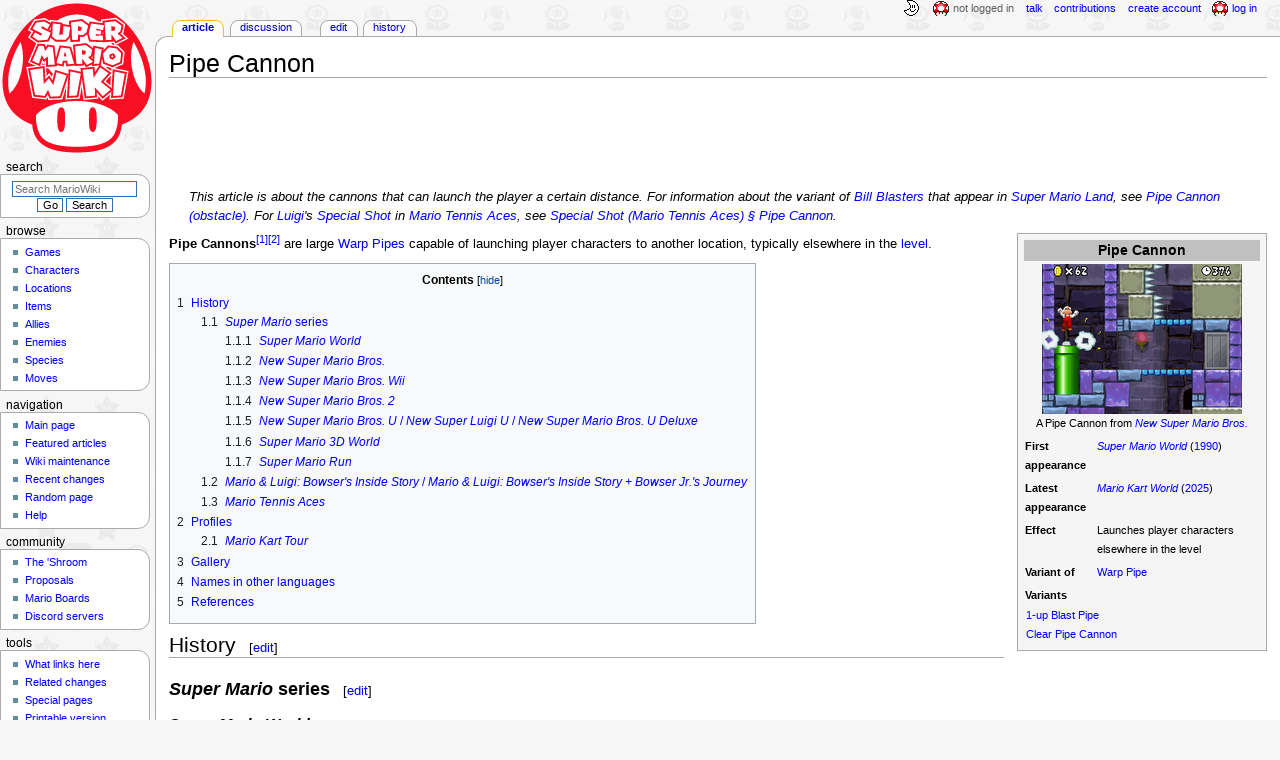

--- FILE ---
content_type: text/html; charset=UTF-8
request_url: https://www.mariowiki.com/Pipe_Cannon
body_size: 48484
content:
<!DOCTYPE html>
<html class="client-nojs" lang="en" dir="ltr">
<head>
<meta charset="UTF-8"/>
<title>Pipe Cannon - Super Mario Wiki, the Mario encyclopedia</title>
<script>document.documentElement.className="client-js";RLCONF={"wgBreakFrames":false,"wgSeparatorTransformTable":["",""],"wgDigitTransformTable":["",""],"wgDefaultDateFormat":"mdy","wgMonthNames":["","January","February","March","April","May","June","July","August","September","October","November","December"],"wgRequestId":"1437964df23531235eb2c372","wgCSPNonce":false,"wgCanonicalNamespace":"","wgCanonicalSpecialPageName":false,"wgNamespaceNumber":0,"wgPageName":"Pipe_Cannon","wgTitle":"Pipe Cannon","wgCurRevisionId":5034052,"wgRevisionId":5034052,"wgArticleId":89802,"wgIsArticle":true,"wgIsRedirect":false,"wgAction":"view","wgUserName":null,"wgUserGroups":["*"],"wgCategories":["Articles with unsourced statements","Articles with unsourced foreign names","Pipes","Cannons","Mario Kart Tour objects","Mario Kart World objects","New Super Mario Bros. objects","New Super Mario Bros. Wii objects","New Super Mario Bros. 2 objects","New Super Mario Bros. U objects","Super Mario World objects"],"wgPageContentLanguage":"en","wgPageContentModel":"wikitext","wgRelevantPageName":"Pipe_Cannon","wgRelevantArticleId":89802,"wgIsProbablyEditable":true,"wgRelevantPageIsProbablyEditable":true,"wgRestrictionEdit":[],"wgRestrictionMove":[],"wgMFDisplayWikibaseDescriptions":{"search":false,"nearby":false,"watchlist":false,"tagline":false},"wgMediaViewerOnClick":true,"wgMediaViewerEnabledByDefault":false,"wgPopupsFlags":4};
RLSTATE={"ext.gadget.InterwikiLinkIcons":"ready","ext.gadget.ResponsiveDesktop":"ready","ext.gadget.StaffHighlights":"ready","ext.gadget.ResponsiveStyle":"ready","ext.gadget.MainPageStyle":"ready","ext.gadget.NavboxStyle":"ready","ext.gadget.GlobalStyle":"ready","ext.gadget.TableStyle":"ready","ext.gadget.ProjectPageStyle":"ready","ext.gadget.ShroomStyle":"ready","site.styles":"ready","user.styles":"ready","user":"ready","user.options":"loading","ext.cite.styles":"ready","mediawiki.page.gallery.styles":"ready","skins.monobook.styles":"ready","jquery.makeCollapsible.styles":"ready"};RLPAGEMODULES=["ext.cite.ux-enhancements","site","mediawiki.page.ready","jquery.makeCollapsible","mediawiki.toc","skins.monobook.scripts","mmv.head","mmv.bootstrap.autostart","ext.gadget.GlobalScript","ext.gadget.Countdown","ext.gadget.VideoResizer","ext.gadget.ExplainTooltips","ext.gadget.RecentChangesRefresh","ext.gadget.DarkToggle","ext.gadget.Tabber","ext.gadget.ShroomScript","ext.gadget.YouTubePopups","ext.gadget.Awards","ext.popups"];</script>
<script>(RLQ=window.RLQ||[]).push(function(){mw.loader.implement("user.options@12s5i",function($,jQuery,require,module){mw.user.tokens.set({"patrolToken":"+\\","watchToken":"+\\","csrfToken":"+\\"});});});</script>
<link rel="stylesheet" href="/load.php?lang=en&amp;modules=ext.cite.styles%7Cjquery.makeCollapsible.styles%7Cmediawiki.page.gallery.styles%7Cskins.monobook.styles&amp;only=styles&amp;skin=monobook"/>
<script async="" src="/load.php?lang=en&amp;modules=startup&amp;only=scripts&amp;raw=1&amp;skin=monobook"></script>
<meta name="ResourceLoaderDynamicStyles" content=""/>
<link rel="stylesheet" href="/load.php?lang=en&amp;modules=ext.gadget.GlobalStyle%2CInterwikiLinkIcons%2CMainPageStyle%2CNavboxStyle%2CProjectPageStyle%2CResponsiveDesktop%2CResponsiveStyle%2CShroomStyle%2CStaffHighlights%2CTableStyle&amp;only=styles&amp;skin=monobook"/>
<link rel="stylesheet" href="/load.php?lang=en&amp;modules=site.styles&amp;only=styles&amp;skin=monobook"/>
<meta name="generator" content="MediaWiki 1.39.17"/>
<meta name="format-detection" content="telephone=no"/>
<meta name="theme-color" content="#D10200"/>
<meta property="og:image" content="https://mario.wiki.gallery/images/9/94/Cannon_Pipe.png"/>
<meta name="description" content="Pipe Cannons are large Warp Pipes capable of launching player characters to another location, typically elsewhere in the level."/>
<meta name="twitter:site" content="@SMWikiOfficial"/>
<meta name="twitter:card" content="summary_large_image"/>
<meta name="viewport" content="width=1000"/>
<link rel="alternate" type="application/x-wiki" title="Edit" href="/Pipe_Cannon?action=edit"/>
<link rel="apple-touch-icon" href="https://mario.wiki.gallery/images/apple-touch-icon.png"/>
<link rel="icon" href="https://mario.wiki.gallery/favicon.ico"/>
<link rel="search" type="application/opensearchdescription+xml" href="/opensearch_desc.php" title="Super Mario Wiki"/>
<link rel="EditURI" type="application/rsd+xml" href="https://www.mariowiki.com/api.php?action=rsd"/>
<link rel="license" href="https://creativecommons.org/licenses/by-sa/3.0/"/>
<link rel="alternate" type="application/atom+xml" title="Super Mario Wiki Atom feed" href="/index.php?title=Special:RecentChanges&amp;feed=atom"/>
<link rel="canonical" href="https://www.mariowiki.com/Pipe_Cannon"/>
<link rel="stylesheet" href="https://wiki.gallery/1_39/css/global.css">
<link rel="stylesheet" href="https://wiki.gallery/1_39/css/desktop.css">
<link rel="stylesheet" href="https://wiki.gallery/1_39/css/responsive.css">
<style type="text/css">
@import url(https://wiki.gallery/1_39/css/dark/all.css) (prefers-color-scheme: dark);
@import url(https://wiki.gallery/1_39/css/dark/niwa.css) (prefers-color-scheme: dark);
@import url(/MediaWiki:Dark.css?action=raw&ctype=text/css) (prefers-color-scheme: dark);
@import url(https://wiki.gallery/1_39/css/dark/monobook.css) (prefers-color-scheme: dark);
@import url(/MediaWiki:DarkMonobook.css?action=raw&ctype=text/css) (prefers-color-scheme: dark);
@import url(/MediaWiki:DarkShroom.css?action=raw&ctype=text/css) (prefers-color-scheme: dark);
</style>
<link rel="preconnect" href="https://a.pub.network/" crossorigin />
<link rel="preconnect" href="https://b.pub.network/" crossorigin />
<link rel="preconnect" href="https://c.pub.network/" crossorigin />
<link rel="preconnect" href="https://d.pub.network/" crossorigin />
<link rel="preconnect" href="https://c.amazon-adsystem.com" crossorigin />
<link rel="preconnect" href="https://s.amazon-adsystem.com" crossorigin />
<link rel="preconnect" href="https://btloader.com/" crossorigin />
<link rel="preconnect" href="https://api.btloader.com/" crossorigin />
<link rel="preconnect" href="https://confiant-integrations.global.ssl.fastly.net" crossorigin />
<!-- Global site tag (gtag.js) - Google Analytics -->
<script async src="https://www.googletagmanager.com/gtag/js?id=G-9WQFK2W4X3"></script>
<script>
  window.dataLayer = window.dataLayer || [];
  function gtag(){dataLayer.push(arguments);}
  gtag('js', new Date());

  gtag('config', 'G-9WQFK2W4X3');
</script>
<!-- InMobi Choice. Consent Manager Tag v3.0 (for TCF 2.2) -->
<script type="text/javascript" async=true>
(function() {
  var host = 'www.mariowiki.com';
  var element = document.createElement('script');
  var firstScript = document.getElementsByTagName('script')[0];
  var url = 'https://cmp.inmobi.com'
    .concat('/choice/', 'v0NnnH1M4W081', '/', host, '/choice.js?tag_version=V3');
  var uspTries = 0;
  var uspTriesLimit = 3;
  element.async = true;
  element.type = 'text/javascript';
  element.src = url;

  firstScript.parentNode.insertBefore(element, firstScript);

  function makeStub() {
    var TCF_LOCATOR_NAME = '__tcfapiLocator';
    var queue = [];
    var win = window;
    var cmpFrame;

    function addFrame() {
      var doc = win.document;
      var otherCMP = !!(win.frames[TCF_LOCATOR_NAME]);

      if (!otherCMP) {
        if (doc.body) {
          var iframe = doc.createElement('iframe');

          iframe.style.cssText = 'display:none';
          iframe.name = TCF_LOCATOR_NAME;
          doc.body.appendChild(iframe);
        } else {
          setTimeout(addFrame, 5);
        }
      }
      return !otherCMP;
    }

    function tcfAPIHandler() {
      var gdprApplies;
      var args = arguments;

      if (!args.length) {
        return queue;
      } else if (args[0] === 'setGdprApplies') {
        if (
          args.length > 3 &&
          args[2] === 2 &&
          typeof args[3] === 'boolean'
        ) {
          gdprApplies = args[3];
          if (typeof args[2] === 'function') {
            args[2]('set', true);
          }
        }
      } else if (args[0] === 'ping') {
        var retr = {
          gdprApplies: gdprApplies,
          cmpLoaded: false,
          cmpStatus: 'stub'
        };

        if (typeof args[2] === 'function') {
          args[2](retr);
        }
      } else {
        if(args[0] === 'init' && typeof args[3] === 'object') {
          args[3] = Object.assign(args[3], { tag_version: 'V3' });
        }
        queue.push(args);
      }
    }

    function postMessageEventHandler(event) {
      var msgIsString = typeof event.data === 'string';
      var json = {};

      try {
        if (msgIsString) {
          json = JSON.parse(event.data);
        } else {
          json = event.data;
        }
      } catch (ignore) {}

      var payload = json.__tcfapiCall;

      if (payload) {
        window.__tcfapi(
          payload.command,
          payload.version,
          function(retValue, success) {
            var returnMsg = {
              __tcfapiReturn: {
                returnValue: retValue,
                success: success,
                callId: payload.callId
              }
            };
            if (msgIsString) {
              returnMsg = JSON.stringify(returnMsg);
            }
            if (event && event.source && event.source.postMessage) {
              event.source.postMessage(returnMsg, '*');
            }
          },
          payload.parameter
        );
      }
    }

    while (win) {
      try {
        if (win.frames[TCF_LOCATOR_NAME]) {
          cmpFrame = win;
          break;
        }
      } catch (ignore) {}

      if (win === window.top) {
        break;
      }
      win = win.parent;
    }
    if (!cmpFrame) {
      addFrame();
      win.__tcfapi = tcfAPIHandler;
      win.addEventListener('message', postMessageEventHandler, false);
    }
  };

  makeStub();

  var uspStubFunction = function() {
    var arg = arguments;
    if (typeof window.__uspapi !== uspStubFunction) {
      setTimeout(function() {
        if (typeof window.__uspapi !== 'undefined') {
          window.__uspapi.apply(window.__uspapi, arg);
        }
      }, 500);
    }
  };

  var checkIfUspIsReady = function() {
    uspTries++;
    if (window.__uspapi === uspStubFunction && uspTries < uspTriesLimit) {
      console.warn('USP is not accessible');
    } else {
      clearInterval(uspInterval);
    }
  };

  if (typeof window.__uspapi === 'undefined') {
    window.__uspapi = uspStubFunction;
    var uspInterval = setInterval(checkIfUspIsReady, 6000);
  }
})();
</script>
<!-- End InMobi Choice. Consent Manager Tag v3.0 (for TCF 2.2) -->
<script data-cfasync="false" type="text/javascript">
  var freestar = freestar || {};
  freestar.queue = freestar.queue || [];
  freestar.config = freestar.config || {};
  freestar.config.disabledProducts = {
    googleInterstitial: true,
    videoAdhesion: true,
    video: true,
  };
  freestar.config.enabled_slots = [];
  freestar.initCallback = function () { (freestar.config.enabled_slots.length === 0) ? freestar.initCallbackCalled = false : freestar.newAdSlots(freestar.config.enabled_slots) }
</script>
<script src="https://a.pub.network/mariowiki-com/pubfig.min.js" data-cfasync="false" async></script>
<link rel="stylesheet" href="https://wiki.gallery/1_39/css/freestar/ads.css">
<link rel="stylesheet" href="https://wiki.gallery/1_39/css/freestar/dark.css">
<link rel="stylesheet" href="https://wiki.gallery/1_39/css/freestar/sticky.css">
<meta property="og:title" content="Pipe Cannon"/>
<meta property="og:site_name" content="Super Mario Wiki"/>
<meta property="og:url" content="https://www.mariowiki.com/Pipe_Cannon"/>
<meta property="og:description" content="Pipe Cannons are large Warp Pipes capable of launching player characters to another location, typically elsewhere in the level."/>
<meta property="article:modified_time" content="2025-08-30T11:07:26Z"/>
<meta property="article:published_time" content="2025-08-30T11:07:26Z"/>
<script type="application/ld+json">{"@context":"http:\/\/schema.org","@type":"Article","name":"Pipe Cannon - Super Mario Wiki, the Mario encyclopedia","headline":"Pipe Cannon - Super Mario Wiki, the Mario encyclopedia","mainEntityOfPage":"Pipe Cannon","identifier":"https:\/\/www.mariowiki.com\/Pipe_Cannon","url":"https:\/\/www.mariowiki.com\/Pipe_Cannon","description":"Pipe Cannons are large Warp Pipes capable of launching player characters to another location, typically elsewhere in the level.","dateModified":"2025-08-30T11:07:26Z","datePublished":"2025-08-30T11:07:26Z","image":{"@type":"ImageObject"},"author":{"@type":"Organization","name":"Super Mario Wiki","url":"https:\/\/www.mariowiki.com","logo":{"@type":"ImageObject","caption":"Super Mario Wiki"}},"publisher":{"@type":"Organization","name":"Super Mario Wiki","url":"https:\/\/www.mariowiki.com","logo":{"@type":"ImageObject","caption":"Super Mario Wiki"}},"potentialAction":{"@type":"SearchAction","target":"https:\/\/www.mariowiki.com\/index.php?title=Special:Search&search={search_term}","query-input":"required name=search_term"}}</script>
</head>
<body class="mw-1_39 porple mariowiki desktop rootpage ns-content anon newbie niwa light mediawiki ltr sitedir-ltr mw-hide-empty-elt ns-0 ns-subject mw-editable page-Pipe_Cannon rootpage-Pipe_Cannon skin-monobook action-view"><div id="globalWrapper">
	<div id="column-content">
		<div id="content" class="mw-body" role="main">
			<a id="top"></a>
			<div id="siteNotice"></div>
			<div class="mw-indicators">
			</div>
			<h1 id="firstHeading" class="firstHeading mw-first-heading"><span class="mw-page-title-main">Pipe Cannon</span></h1>
			<div id="bodyContent" class="monobook-body">
				<div id="siteSub">From the Super Mario Wiki, the Mario encyclopedia</div>
				<div id="contentSub" ></div>
				
				<div id="jump-to-nav"></div><a href="#column-one" class="mw-jump-link">Jump to navigation</a><a href="#searchInput" class="mw-jump-link">Jump to search</a>
				<!-- start content -->
				<div id="mw-content-text" class="mw-body-content mw-content-ltr" lang="en" dir="ltr"><div id="adBanner" class="adWrapper" style="margin:-7px 0 12.5px"><!-- Tag ID: mariowiki_leaderboard_atf -->
<div align="center" data-freestar-ad="__320x100 __970x90" id="mariowiki_leaderboard_atf">
  <script data-cfasync="false" type="text/javascript">
    freestar.config.enabled_slots.push({ placementName: "mariowiki_leaderboard_atf", slotId: "mariowiki_leaderboard_atf" });
  </script>
</div></div><div class="mw-parser-output"><dl><dd><span style="font-style:italic">This article is about the cannons that can launch the player a certain distance. For information about the variant of <a href="/Bill_Blaster" title="Bill Blaster">Bill Blasters</a> that appear in <a href="/Super_Mario_Land" title="Super Mario Land">Super Mario Land</a>, see <a href="/Pipe_Cannon_(obstacle)" title="Pipe Cannon (obstacle)">Pipe Cannon (obstacle)</a>. For <a href="/Luigi" title="Luigi">Luigi</a>'s <a href="/Special_Shot_(Mario_Tennis_Aces)" title="Special Shot (Mario Tennis Aces)">Special Shot</a> in <a href="/Mario_Tennis_Aces" title="Mario Tennis Aces">Mario Tennis Aces</a>, see <a href="/Special_Shot_(Mario_Tennis_Aces)#Pipe_Cannon" title="Special Shot (Mario Tennis Aces)">Special Shot (Mario Tennis Aces) § Pipe Cannon</a>. </span></dd></dl>
<table class="infobox" style="width:250px;background:whitesmoke;border-color:darkgray">
<tbody><tr>
<th colspan="2" style="font-size:125%;background:silver">Pipe Cannon
</th></tr>
<tr>
<td colspan="2" style="text-align:center"><a href="/File:Cannon_Pipe.png" class="image"><img alt="Pipe Cannon from New Super Mario Bros." src="https://mario.wiki.gallery/images/thumb/9/94/Cannon_Pipe.png/200px-Cannon_Pipe.png" decoding="async" loading="eager" width="200" height="150" class="sprite" srcset="https://mario.wiki.gallery/images/9/94/Cannon_Pipe.png 1.5x" data-file-width="256" data-file-height="192" /></a><br />A Pipe Cannon from <i><a href="/New_Super_Mario_Bros." title="New Super Mario Bros.">New Super Mario Bros.</a></i>
</td></tr>


<tr>
<td><b>First appearance</b>
</td>
<td><i><a href="/Super_Mario_World" title="Super Mario World">Super Mario World</a></i> (<a href="/List_of_games_by_date#1990" title="List of games by date">1990</a>)
</td></tr>
<tr>
<td><b>Latest appearance</b>
</td>
<td><i><a href="/Mario_Kart_World" title="Mario Kart World">Mario Kart World</a></i> (<a href="/List_of_games_by_date#2025" title="List of games by date">2025</a>)
</td></tr>
<tr>
<td><b>Effect</b>
</td>
<td>Launches player characters elsewhere in the level
</td></tr>
<tr>
<td><b>Variant of</b>
</td>
<td><a href="/Warp_Pipe" title="Warp Pipe">Warp Pipe</a>
</td></tr>
<tr>
<td colspan="2" style="padding:0 !important">
<table class="" style="width:100%" cellspacing="0">
<tbody><tr>
<th style="text-align:left">Variants
</th></tr>
<tr>
<td style="padding:0 2px !important"><div style="columns:2"><a href="/1-up_Blast" title="1-up Blast">1-up Blast Pipe</a><br /><a href="/Clear_Pipe_Cannon" title="Clear Pipe Cannon">Clear Pipe Cannon</a></div>
</td></tr></tbody></table>
</td></tr>





</tbody></table>
<p><b>Pipe Cannons</b><sup id="cite&#95;ref-1" class="reference"><a href="#cite_note-1">&#91;1&#93;</a></sup><sup id="cite&#95;ref-2" class="reference"><a href="#cite_note-2">&#91;2&#93;</a></sup> are large <a href="/Warp_Pipe" title="Warp Pipe">Warp Pipes</a> capable of launching player characters to another location, typically elsewhere in the <a href="/Level" title="Level">level</a>.
</p>
<div id="toc" class="toc" role="navigation" aria-labelledby="mw-toc-heading"><input type="checkbox" role="button" id="toctogglecheckbox" class="toctogglecheckbox" style="display:none" /><div class="toctitle" lang="en" dir="ltr"><h2 id="mw-toc-heading">Contents</h2><span class="toctogglespan"><label class="toctogglelabel" for="toctogglecheckbox"></label></span></div>
<ul>
<li class="toclevel-1 tocsection-1"><a href="#History"><span class="tocnumber">1</span> <span class="toctext">History</span></a>
<ul>
<li class="toclevel-2 tocsection-2"><a href="#Super_Mario_series"><span class="tocnumber">1.1</span> <span class="toctext"><i>Super Mario</i> series</span></a>
<ul>
<li class="toclevel-3 tocsection-3"><a href="#Super_Mario_World"><span class="tocnumber">1.1.1</span> <span class="toctext"><i>Super Mario World</i></span></a></li>
<li class="toclevel-3 tocsection-4"><a href="#New_Super_Mario_Bros."><span class="tocnumber">1.1.2</span> <span class="toctext"><i>New Super Mario Bros.</i></span></a></li>
<li class="toclevel-3 tocsection-5"><a href="#New_Super_Mario_Bros._Wii"><span class="tocnumber">1.1.3</span> <span class="toctext"><i>New Super Mario Bros. Wii</i></span></a></li>
<li class="toclevel-3 tocsection-6"><a href="#New_Super_Mario_Bros._2"><span class="tocnumber">1.1.4</span> <span class="toctext"><i>New Super Mario Bros. 2</i></span></a></li>
<li class="toclevel-3 tocsection-7"><a href="#New_Super_Mario_Bros._U_.2F_New_Super_Luigi_U_.2F_New_Super_Mario_Bros._U_Deluxe"><span class="tocnumber">1.1.5</span> <span class="toctext"><i>New Super Mario Bros. U</i> / <i>New Super Luigi U</i> / <i>New Super Mario Bros. U Deluxe</i></span></a></li>
<li class="toclevel-3 tocsection-8"><a href="#Super_Mario_3D_World"><span class="tocnumber">1.1.6</span> <span class="toctext"><i>Super Mario 3D World</i></span></a></li>
<li class="toclevel-3 tocsection-9"><a href="#Super_Mario_Run"><span class="tocnumber">1.1.7</span> <span class="toctext"><i>Super Mario Run</i></span></a></li>
</ul>
</li>
<li class="toclevel-2 tocsection-10"><a href="#Mario_.26_Luigi:_Bowser.27s_Inside_Story_.2F_Mario_.26_Luigi:_Bowser.27s_Inside_Story_.2B_Bowser_Jr..27s_Journey"><span class="tocnumber">1.2</span> <span class="toctext"><i>Mario &amp; Luigi: Bowser's Inside Story</i> / <i>Mario &amp; Luigi: Bowser's Inside Story + Bowser Jr.'s Journey</i></span></a></li>
<li class="toclevel-2 tocsection-11"><a href="#Mario_Tennis_Aces"><span class="tocnumber">1.3</span> <span class="toctext"><i>Mario Tennis Aces</i></span></a></li>
</ul>
</li>
<li class="toclevel-1 tocsection-12"><a href="#Profiles"><span class="tocnumber">2</span> <span class="toctext">Profiles</span></a>
<ul>
<li class="toclevel-2 tocsection-13"><a href="#Mario_Kart_Tour"><span class="tocnumber">2.1</span> <span class="toctext"><i>Mario Kart Tour</i></span></a></li>
</ul>
</li>
<li class="toclevel-1 tocsection-14"><a href="#Gallery"><span class="tocnumber">3</span> <span class="toctext">Gallery</span></a></li>
<li class="toclevel-1 tocsection-15"><a href="#Names_in_other_languages"><span class="tocnumber">4</span> <span class="toctext">Names in other languages</span></a></li>
<li class="toclevel-1 tocsection-16"><a href="#References"><span class="tocnumber">5</span> <span class="toctext">References</span></a></li>
</ul>
</div>

<h2><span class="mw-headline" id="History">History</span><span class="mw-editsection"><span class="mw-editsection-bracket">[</span><a href="/Pipe_Cannon?action=edit&amp;section=1" title="Edit section: History">edit</a><span class="mw-editsection-bracket">]</span></span></h2>
<h3><span class="mw-headline" id="Super_Mario_series"><i>Super Mario</i> series</span><span class="mw-editsection"><span class="mw-editsection-bracket">[</span><a href="/Pipe_Cannon?action=edit&amp;section=2" title="Edit section: Super Mario series">edit</a><span class="mw-editsection-bracket">]</span></span></h3>
<h4><span class="mw-headline" id="Super_Mario_World"><i>Super Mario World</i></span><span class="mw-editsection"><span class="mw-editsection-bracket">[</span><a href="/Pipe_Cannon?action=edit&amp;section=3" title="Edit section: Super Mario World">edit</a><span class="mw-editsection-bracket">]</span></span></h4>
<div class="thumb tright"><div class="thumbinner" style="width:202px;"><a href="/File:SMW_Yoshi%27s_Island_1_Pipe_Cannon.png" class="image"><img alt="Pipe Cannon in Yoshi&#39;s Island 1 from Super Mario World" src="https://mario.wiki.gallery/images/thumb/e/e5/SMW_Yoshi%27s_Island_1_Pipe_Cannon.png/200px-SMW_Yoshi%27s_Island_1_Pipe_Cannon.png" decoding="async" loading="eager" width="200" height="175" class="sprite thumbimage" srcset="https://mario.wiki.gallery/images/e/e5/SMW_Yoshi%27s_Island_1_Pipe_Cannon.png 1.5x" data-file-width="256" data-file-height="224" /></a>  <div class="thumbcaption"><div class="magnify"><a href="/File:SMW_Yoshi%27s_Island_1_Pipe_Cannon.png" class="internal" title="Enlarge"></a></div><a href="/Mario" title="Mario">Mario</a> being launched from a Pipe Cannon</div></div></div>
<p>Pipe Cannons first appear in <i><a href="/Super_Mario_World" title="Super Mario World">Super Mario World</a></i>. They are always on a slant and fire the player to far places (about two or three screens away). These pipes cannot be entered and are always exited via a different pipe, usually from an underground area.
</p>
<h4><span class="mw-headline" id="New_Super_Mario_Bros."><i>New Super Mario Bros.</i></span><span class="mw-editsection"><span class="mw-editsection-bracket">[</span><a href="/Pipe_Cannon?action=edit&amp;section=4" title="Edit section: New Super Mario Bros.">edit</a><span class="mw-editsection-bracket">]</span></span></h4>
<p>Pipe Cannons are objects in <i><a href="/New_Super_Mario_Bros." title="New Super Mario Bros.">New Super Mario Bros.</a></i> Unlike before, a Pipe Cannon automatically fires off the player character when entered, often to an unreachable ledge, platform, or even a different area. <a href="/Mini_Mario" title="Mini Mario">Mini Mario</a> and Mini Luigi are fired a considerably longer distance than normal when shot out of Pipe Cannons.
</p><p>This game also introduces the similar <a href="/Warp_Cannon" title="Warp Cannon">Warp Cannons</a>, except they can blast the player character off to another world.
</p>
<h4><span class="mw-headline" id="New_Super_Mario_Bros._Wii"><i>New Super Mario Bros. Wii</i></span><span class="mw-editsection"><span class="mw-editsection-bracket">[</span><a href="/Pipe_Cannon?action=edit&amp;section=5" title="Edit section: New Super Mario Bros. Wii">edit</a><span class="mw-editsection-bracket">]</span></span></h4>
<p>Pipe Cannons reappear in <i><a href="/New_Super_Mario_Bros._Wii" title="New Super Mario Bros. Wii">New Super Mario Bros. Wii</a></i>, retaining the same functionality from <i>New Super Mario Bros.</i> Another type of Pipe Cannon makes an appearance in the minigame <a href="/1-up_Blast" title="1-up Blast">1-up Blast</a>, where the player(s) can enter these cannons and aim before they blast themselves and attempt to pop balloons to earn <a href="/Extra_life" title="Extra life">1-Ups</a>. 
</p>
<h4><span class="mw-headline" id="New_Super_Mario_Bros._2"><i>New Super Mario Bros. 2</i></span><span class="mw-editsection"><span class="mw-editsection-bracket">[</span><a href="/Pipe_Cannon?action=edit&amp;section=6" title="Edit section: New Super Mario Bros. 2">edit</a><span class="mw-editsection-bracket">]</span></span></h4>
<p>Pipe Cannons reappear in <i><a href="/New_Super_Mario_Bros._2" title="New Super Mario Bros. 2">New Super Mario Bros. 2</a></i>, where they function the same as they did in <i>New Super Mario Bros.</i> A Pipe Cannon is also used to reach the <a href="/Rainbow_Course" title="Rainbow Course">Rainbow Course</a>. 
</p>
<div style="clear:both;"></div>
<h4><span id="New_Super_Mario_Bros._U_/_New_Super_Luigi_U_/_New_Super_Mario_Bros._U_Deluxe"></span><span class="mw-headline" id="New_Super_Mario_Bros._U_.2F_New_Super_Luigi_U_.2F_New_Super_Mario_Bros._U_Deluxe"><i>New Super Mario Bros. U</i> / <i>New Super Luigi U</i> / <i>New Super Mario Bros. U Deluxe</i></span><span class="mw-editsection"><span class="mw-editsection-bracket">[</span><a href="/Pipe_Cannon?action=edit&amp;section=7" title="Edit section: New Super Mario Bros. U / New Super Luigi U / New Super Mario Bros. U Deluxe">edit</a><span class="mw-editsection-bracket">]</span></span></h4>
<p>Pipe Cannons reappear in <i><a href="/New_Super_Mario_Bros._U" title="New Super Mario Bros. U">New Super Mario Bros. U</a></i>, where there are Pipe Cannons on the world map in each world, which are used as shortcuts to worlds the player has entered before, or to get to the <a href="/Secret_Island" title="Secret Island">Secret Island</a> and <a href="/Superstar_Road" title="Superstar Road">Superstar Road</a>. After the level <a href="/Layer-Cake_Desert-1" class="mw-disambig" title="Layer-Cake Desert-1">Layer-Cake Desert-1</a> (<a href="/Soda_Jungle-1" class="mw-disambig" title="Soda Jungle-1">Soda Jungle-1</a> if the player cleared <a href="/Blooper%27s_Secret_Lair" title="Blooper&#39;s Secret Lair">Blooper's Secret Lair</a> / <a href="/Cheep_Chomp_Chase" title="Cheep Chomp Chase">Cheep Chomp Chase</a>) is beaten and <a href="/Nabbit" title="Nabbit">Nabbit</a> is seen stealing <a href="/Toad" title="Toad">Toad</a>'s power-ups, Toad uses a Pipe Cannon in order to quickly travel to <a href="/Acorn_Plains" title="Acorn Plains">Acorn Plains</a> and give chase, unlocking Pipe Cannons for regular use on the world map.
</p><p>In the levels themselves, Pipe Cannons function the same as in previous installments.
</p><p>Pipe Cannons reappear in <i><a href="/New_Super_Luigi_U" title="New Super Luigi U">New Super Luigi U</a></i>, where they function the same as they did in <i>New Super Mario Bros. U</i>.
</p>
<h4><span class="mw-headline" id="Super_Mario_3D_World"><i>Super Mario 3D World</i></span><span class="mw-editsection"><span class="mw-editsection-bracket">[</span><a href="/Pipe_Cannon?action=edit&amp;section=8" title="Edit section: Super Mario 3D World">edit</a><span class="mw-editsection-bracket">]</span></span></h4>
<dl><dd><i>Main article: <a href="/Clear_Pipe_Cannon" title="Clear Pipe Cannon">Clear Pipe Cannon</a></i></dd></dl>
<div class="thumb tright"><div class="thumbinner" style="width:202px;"><a href="/File:SM3DW_Sprawling_Savanna.png" class="image"><img alt="Screenshot of Super Mario 3D World." src="https://mario.wiki.gallery/images/thumb/7/75/SM3DW_Sprawling_Savanna.png/200px-SM3DW_Sprawling_Savanna.png" decoding="async" loading="eager" width="200" height="113" class="sprite thumbimage" srcset="https://mario.wiki.gallery/images/thumb/7/75/SM3DW_Sprawling_Savanna.png/300px-SM3DW_Sprawling_Savanna.png 1.5x, https://mario.wiki.gallery/images/thumb/7/75/SM3DW_Sprawling_Savanna.png/400px-SM3DW_Sprawling_Savanna.png 2x" data-file-width="1280" data-file-height="720" /></a>  <div class="thumbcaption"><div class="magnify"><a href="/File:SM3DW_Sprawling_Savanna.png" class="internal" title="Enlarge"></a></div>A Clear Pipe Cannon in <a href="/Sprawling_Savanna" title="Sprawling Savanna">Sprawling Savanna</a></div></div></div>
<p>Cannons similar to Pipe Cannons appear in <i><a href="/Super_Mario_3D_World" title="Super Mario 3D World">Super Mario 3D World</a></i>, being Clear Pipe Cannons, having the ability to launch the player in a very similar manner to Pipe Cannons. Additionally, another similar cannon appears, called the <a href="/Cloud_Cannon" title="Cloud Cannon">Cloud Cannon</a>, which, when <a href="/Jump" title="Jump">jumped</a> into, produces a white Pipe Cannon that launches the player into a <a href="/Coin_Heaven" title="Coin Heaven">Coin Heaven</a>.
</p>
<h4><span class="mw-headline" id="Super_Mario_Run"><i>Super Mario Run</i></span><span class="mw-editsection"><span class="mw-editsection-bracket">[</span><a href="/Pipe_Cannon?action=edit&amp;section=9" title="Edit section: Super Mario Run">edit</a><span class="mw-editsection-bracket">]</span></span></h4>
<p>In the Remix 10 mode of <i><a href="/Super_Mario_Run" title="Super Mario Run">Super Mario Run</a></i>, on random occasions, when the player enters a pipe to go to the next area on the map screen, it may turn out to be a Pipe Cannon, launching the player into the sky.<sup class="noprint" style="font-weight:normal;font-style:normal">&#91;<a href="/MarioWiki:Citations" title="MarioWiki:Citations"><i>citation needed</i></a>&#93;</sup> They land in the next area, where the other side of the Pipe Cannon recedes back into the ground as normal.
</p>
<h3><span id="Mario_&amp;_Luigi:_Bowser's_Inside_Story_/_Mario_&amp;_Luigi:_Bowser's_Inside_Story_+_Bowser_Jr.'s_Journey"></span><span class="mw-headline" id="Mario_.26_Luigi:_Bowser.27s_Inside_Story_.2F_Mario_.26_Luigi:_Bowser.27s_Inside_Story_.2B_Bowser_Jr..27s_Journey"><i>Mario &amp; Luigi: Bowser's Inside Story</i> / <i>Mario &amp; Luigi: Bowser's Inside Story + Bowser Jr.'s Journey</i></span><span class="mw-editsection"><span class="mw-editsection-bracket">[</span><a href="/Pipe_Cannon?action=edit&amp;section=10" title="Edit section: Mario &amp; Luigi: Bowser&#039;s Inside Story / Mario &amp; Luigi: Bowser&#039;s Inside Story + Bowser Jr.&#039;s Journey">edit</a><span class="mw-editsection-bracket">]</span></span></h3>
<p>In <i><a href="/Mario_%26_Luigi:_Bowser%27s_Inside_Story" title="Mario &amp; Luigi: Bowser&#39;s Inside Story">Mario &amp; Luigi: Bowser's Inside Story</a></i> and <i><a href="/Mario_%26_Luigi:_Bowser%27s_Inside_Story_%2B_Bowser_Jr.%27s_Journey" title="Mario &amp; Luigi: Bowser&#39;s Inside Story + Bowser Jr.&#39;s Journey">Mario &amp; Luigi: Bowser's Inside Story + Bowser Jr.'s Journey</a></i>, Pipe Cannons appear throughout a handful of areas inside <a href="/Bowser%27s_body" title="Bowser&#39;s body">Bowser's body</a>, functioning the same as in the 2D platformer games.
</p>
<h3><span class="mw-headline" id="Mario_Tennis_Aces"><i>Mario Tennis Aces</i></span><span class="mw-editsection"><span class="mw-editsection-bracket">[</span><a href="/Pipe_Cannon?action=edit&amp;section=11" title="Edit section: Mario Tennis Aces">edit</a><span class="mw-editsection-bracket">]</span></span></h3>
<div class="thumb tright"><div class="thumbinner" style="width:202px;"><a href="/File:Pipe_Cannon_-_Mario_Tennis_Aces.gif" class="image"><img alt="Luigi performing the Pipe Cannon Special Shot from Mario Tennis Aces" src="https://mario.wiki.gallery/images/thumb/2/22/Pipe_Cannon_-_Mario_Tennis_Aces.gif/200px-Pipe_Cannon_-_Mario_Tennis_Aces.gif" decoding="async" loading="eager" width="200" height="113" class="sprite thumbimage" srcset="https://mario.wiki.gallery/images/thumb/2/22/Pipe_Cannon_-_Mario_Tennis_Aces.gif/300px-Pipe_Cannon_-_Mario_Tennis_Aces.gif 1.5x, https://mario.wiki.gallery/images/thumb/2/22/Pipe_Cannon_-_Mario_Tennis_Aces.gif/400px-Pipe_Cannon_-_Mario_Tennis_Aces.gif 2x" data-file-width="470" data-file-height="266" /></a>  <div class="thumbcaption"><div class="magnify"><a href="/File:Pipe_Cannon_-_Mario_Tennis_Aces.gif" class="internal" title="Enlarge"></a></div></div></div></div>
<p>A Pipe Cannon appears in <i><a href="/Mario_Tennis_Aces" title="Mario Tennis Aces">Mario Tennis Aces</a></i>, with <a href="/Luigi" title="Luigi">Luigi</a> shooting himself out of it in the animation for his <a href="/Special_Shot_(Mario_Tennis_Aces)" title="Special Shot (Mario Tennis Aces)">Special Shot</a>.
</p>
<h2><span class="mw-headline" id="Profiles">Profiles</span><span class="mw-editsection"><span class="mw-editsection-bracket">[</span><a href="/Pipe_Cannon?action=edit&amp;section=12" title="Edit section: Profiles">edit</a><span class="mw-editsection-bracket">]</span></span></h2>
<h3><span class="mw-headline" id="Mario_Kart_Tour"><i>Mario Kart Tour</i></span><span class="mw-editsection"><span class="mw-editsection-bracket">[</span><a href="/Pipe_Cannon?action=edit&amp;section=13" title="Edit section: Mario Kart Tour">edit</a><span class="mw-editsection-bracket">]</span></span></h3>
<ul><li><b><i>Mario Kart Tour</i> Twitter:</b>
<ul><li>"<i>The pipe is bursting with a variety of drivers, karts, and gliders! Different combinations of drivers, karts, and gliders can help you earn more points in a race, so you can try to find the perfect combination for each course!</i>"<sup id="cite&#95;ref-3" class="reference"><a href="#cite_note-3">&#91;3&#93;</a></sup></li>
<li>"<i>Starting with the Wild West Tour, a High-End Pipe will appear after you clear every cup of a tour! Be sure to complete all of the cups for the chance to fire it once and get a guaranteed High-End!</i>"<sup id="cite&#95;ref-4" class="reference"><a href="#cite_note-4">&#91;4&#93;</a></sup></li></ul></li></ul>
<h2><span class="mw-headline" id="Gallery">Gallery</span><span class="mw-editsection"><span class="mw-editsection-bracket">[</span><a href="/Pipe_Cannon?action=edit&amp;section=14" title="Edit section: Gallery">edit</a><span class="mw-editsection-bracket">]</span></span></h2>
<ul class="gallery mw-gallery-traditional">
		<li class="gallerybox" style="width: 155px"><div style="width: 155px">
			<div class="thumb" style="width: 150px;"><div style="margin:34px auto;"><a href="/File:SMW_Sprite_Pipe_Cannon.png" class="image" title="Super Mario World"><img alt="Super Mario World" src="https://mario.wiki.gallery/images/9/9a/SMW_Sprite_Pipe_Cannon.png" decoding="async" loading="eager" width="120" height="82" data-file-width="94" data-file-height="64" /></a></div></div>
			<div class="gallerytext">
<p><i><a href="/Super_Mario_World" title="Super Mario World">Super Mario World</a></i>
</p>
			</div>
		</div></li>
		<li class="gallerybox" style="width: 155px"><div style="width: 155px">
			<div class="thumb" style="width: 150px;"><div style="margin:15px auto;"><a href="/File:NSMBW_Screenshot_Pipe_Cannon.png" class="image" title="New Super Mario Bros. Wii"><img alt="New Super Mario Bros. Wii" src="https://mario.wiki.gallery/images/thumb/0/0b/NSMBW_Screenshot_Pipe_Cannon.png/120px-NSMBW_Screenshot_Pipe_Cannon.png" decoding="async" loading="lazy" width="120" height="120" srcset="https://mario.wiki.gallery/images/thumb/0/0b/NSMBW_Screenshot_Pipe_Cannon.png/180px-NSMBW_Screenshot_Pipe_Cannon.png 1.5x, https://mario.wiki.gallery/images/0/0b/NSMBW_Screenshot_Pipe_Cannon.png 2x" data-file-width="230" data-file-height="230" /></a></div></div>
			<div class="gallerytext">
<p><i><a href="/New_Super_Mario_Bros._Wii" title="New Super Mario Bros. Wii">New Super Mario Bros. Wii</a></i>
</p>
			</div>
		</div></li>
		<li class="gallerybox" style="width: 155px"><div style="width: 155px">
			<div class="thumb" style="width: 150px;"><div style="margin:15px auto;"><a href="/File:PipeCannon_NSMB2.png" class="image" title="New Super Mario Bros. 2"><img alt="New Super Mario Bros. 2" src="https://mario.wiki.gallery/images/thumb/0/0f/PipeCannon_NSMB2.png/60px-PipeCannon_NSMB2.png" decoding="async" loading="lazy" width="60" height="120" srcset="https://mario.wiki.gallery/images/thumb/0/0f/PipeCannon_NSMB2.png/90px-PipeCannon_NSMB2.png 1.5x, https://mario.wiki.gallery/images/0/0f/PipeCannon_NSMB2.png 2x" data-file-width="100" data-file-height="200" /></a></div></div>
			<div class="gallerytext">
<p><i><a href="/New_Super_Mario_Bros._2" title="New Super Mario Bros. 2">New Super Mario Bros. 2</a></i>
</p>
			</div>
		</div></li>
		<li class="gallerybox" style="width: 155px"><div style="width: 155px">
			<div class="thumb" style="width: 150px;"><div style="margin:15px auto;"><a href="/File:NSMBU_Screenshot_Pipe_Cannon.png" class="image" title="New Super Mario Bros. U"><img alt="New Super Mario Bros. U" src="https://mario.wiki.gallery/images/thumb/7/70/NSMBU_Screenshot_Pipe_Cannon.png/120px-NSMBU_Screenshot_Pipe_Cannon.png" decoding="async" loading="lazy" width="120" height="120" srcset="https://mario.wiki.gallery/images/thumb/7/70/NSMBU_Screenshot_Pipe_Cannon.png/180px-NSMBU_Screenshot_Pipe_Cannon.png 1.5x, https://mario.wiki.gallery/images/7/70/NSMBU_Screenshot_Pipe_Cannon.png 2x" data-file-width="240" data-file-height="240" /></a></div></div>
			<div class="gallerytext">
<p><i><a href="/New_Super_Mario_Bros._U" title="New Super Mario Bros. U">New Super Mario Bros. U</a></i>
</p>
			</div>
		</div></li>
		<li class="gallerybox" style="width: 155px"><div style="width: 155px">
			<div class="thumb" style="width: 150px;"><div style="margin:15px auto;"><a href="/File:NSLU_Screenshot_Pipe_Cannon.png" class="image" title="New Super Luigi U"><img alt="New Super Luigi U" src="https://mario.wiki.gallery/images/thumb/4/42/NSLU_Screenshot_Pipe_Cannon.png/120px-NSLU_Screenshot_Pipe_Cannon.png" decoding="async" loading="lazy" width="120" height="120" srcset="https://mario.wiki.gallery/images/thumb/4/42/NSLU_Screenshot_Pipe_Cannon.png/180px-NSLU_Screenshot_Pipe_Cannon.png 1.5x, https://mario.wiki.gallery/images/4/42/NSLU_Screenshot_Pipe_Cannon.png 2x" data-file-width="190" data-file-height="190" /></a></div></div>
			<div class="gallerytext">
<p><i><a href="/New_Super_Luigi_U" title="New Super Luigi U">New Super Luigi U</a></i>
</p>
			</div>
		</div></li>
</ul>
<h2><span class="mw-headline" id="Names_in_other_languages">Names in other languages</span><span class="mw-editsection"><span class="mw-editsection-bracket">[</span><a href="/Pipe_Cannon?action=edit&amp;section=15" title="Edit section: Names in other languages">edit</a><span class="mw-editsection-bracket">]</span></span></h2>
<table id="foreign-names" class="wikitable">
<tbody><tr>
<th>Language
</th>
<th>Name
</th>
<th>Meaning
</th>
<th>Notes
</th></tr>
<tr>
<td rowspan="2"><span style="white-space:nowrap">Japanese</span>
</td>
<td dir="ltr"><span style="white-space:nowrap"><span lang="ja">大砲土管</span><sup id="cite&#95;ref-5" class="reference"><a href="#cite_note-5">&#91;5&#93;</a></sup></span><br /><i><span style="white-space:nowrap">Taihō Dokan</span></i>
</td>
<td rowspan="1"><span class="foreign-meaning">Cannon Pipe</span>
</td>
<td rowspan="1"><span class="foreign-note"><small><i>Super Mario World</i> and <i>New Super Mario Bros.</i></small></span>
</td></tr>
<tr>
<td dir="ltr"><span style="white-space:nowrap"><span lang="ja">土管大砲</span><sup id="cite&#95;ref-6" class="reference"><a href="#cite_note-6">&#91;6&#93;</a></sup></span><br /><i><span style="white-space:nowrap">Dokan Taihō</span></i>
</td>
<td rowspan="1"><span class="foreign-meaning">Pipe Cannon</span>
</td>
<td rowspan="1"><span class="foreign-note"><small>since <i>New Super Mario Bros. Wii</i></small></span>
</td></tr>



















<tr>
<td rowspan="1"><span style="white-space:nowrap">Chinese (Simplified)</span>
</td>
<td dir="ltr"><span style="white-space:nowrap"><span lang="zh-Hans">大炮水管</span><sup id="cite&#95;ref-7" class="reference"><a href="#cite_note-7">&#91;7&#93;</a></sup></span><br /><i><span style="white-space:nowrap">Dàpào Shuǐguǎn</span></i>
</td>
<td rowspan="1"><span class="foreign-meaning">Cannon Pipe</span>
</td>
<td rowspan="1"><span class="no-foreign-note"></span>
</td></tr>

















<tr>
<td rowspan="1"><span style="white-space:nowrap">French</span>
</td>
<td dir="ltr"><span style="white-space:nowrap"><span lang="fr">Tuyaux Canon</span><sup id="cite&#95;ref-8" class="reference"><a href="#cite_note-8">&#91;8&#93;</a></sup></span>
</td>
<td rowspan="1"><span class="foreign-meaning">Canon Pipe</span>
</td>
<td rowspan="1"><span class="no-foreign-note"></span>
</td></tr>























<tr>
<td rowspan="1"><span style="white-space:nowrap">Italian</span>
</td>
<td dir="ltr"><span style="white-space:nowrap"><span lang="it">Tubo cannone</span><sup><span class="explain" title="Citation needed">[?]</span></sup></span>
</td>
<td rowspan="1"><span class="foreign-meaning">Cannon Pipe</span>
</td>
<td rowspan="1"><span class="no-foreign-note"></span>
</td></tr>
























































</tbody></table>
<h2><span class="mw-headline" id="References">References</span><span class="mw-editsection"><span class="mw-editsection-bracket">[</span><a href="/Pipe_Cannon?action=edit&amp;section=16" title="Edit section: References">edit</a><span class="mw-editsection-bracket">]</span></span></h2>
<div class="mw-references-wrap"><ol class="references">
<li id="cite&#95;note-1"><span class="mw-cite-backlink"><b><a href="#cite_ref-1">^</a></b></span> <span class="reference-text">August 1991. Nintendo <i><a href="/Mario_Mania" title="Mario Mania">Mario Mania</a></i> Player's Guide.  <span style="font-style:italic">Nintendo of America</span> (American English).  Page 120.</span>
</li>
<li id="cite&#95;note-2"><span class="mw-cite-backlink"><b><a href="#cite_ref-2">^</a></b></span> <span class="reference-text">Stratton, Steve (November 18, 2012). <i>New Super Mario Bros. U</i> PRIMA Official Game Guide.  <span style="font-style:italic"><a href="/Prima_Games" title="Prima Games">Prima Games</a></span> (American English). ISBN <a href="/Special:BookSources/978-0-307-89690-2" title="Special:BookSources/978-0-307-89690-2">978-0-307-89690-2</a>. Page 124 and 181.</span>
</li>
<li id="cite&#95;note-3"><span class="mw-cite-backlink"><b><a href="#cite_ref-3">^</a></b></span> <span class="reference-text">mariokarttourEN (October 7, 2019). <a target="_blank" rel="nofollow" class="external text" href="https://x.com/mariokarttourEN/status/1181072881955946496">Post</a>.  <span style="font-style:italic">Twitter</span> (English).    Retrieved March 14, 2020.</span>
</li>
<li id="cite&#95;note-4"><span class="mw-cite-backlink"><b><a href="#cite_ref-4">^</a></b></span> <span class="reference-text">mariokarttourEN (August 4, 2020). <a target="_blank" rel="nofollow" class="external text" href="https://x.com/mariokarttourEN/status/1290648877129965568">Post</a>.  <span style="font-style:italic">Twitter</span> (English).    Retrieved August 5, 2020.</span>
</li>
<li id="cite&#95;note-5"><span class="mw-cite-backlink"><b><a href="#cite_ref-5">^</a></b></span> <span class="reference-text">Sakai, Kazuya (Ambit) et al. (October 19, 2015). <i>Super Mario Bros. Hyakka: Nintendo Kōshiki Guidebook</i>.  <span style="font-style:italic"><a href="/Shogakukan" title="Shogakukan">Shogakukan</a></span> (Japanese). ISBN <a href="/Special:BookSources/978-4-09-106569-8" title="Special:BookSources/978-4-09-106569-8">978-4-09-106569-8</a>. Page 60 and 118.</span>
</li>
<li id="cite&#95;note-6"><span class="mw-cite-backlink"><b><a href="#cite_ref-6">^</a></b></span> <span class="reference-text">Sakai, Kazuya (Ambit) et al. (October 19, 2015). <i>Super Mario Bros. Hyakka: Nintendo Kōshiki Guidebook</i>.  <span style="font-style:italic">Shogakukan</span> (Japanese). ISBN <a href="/Special:BookSources/978-4-09-106569-8" title="Special:BookSources/978-4-09-106569-8">978-4-09-106569-8</a>. Page 150, 200, and 216.</span>
</li>
<li id="cite&#95;note-7"><span class="mw-cite-backlink"><b><a href="#cite_ref-7">^</a></b></span> <span class="reference-text"><a target="_blank" rel="nofollow" class="external text" href="https://www.ique.com/games/Mariobros/newmario.htm">New 超级马力欧兄弟</a>.  <span style="font-style:italic"><a href="/IQue" title="IQue">iQue</a></span> (Simplified Chinese).    Retrieved June 27, 2024.</span>
</li>
<li id="cite&#95;note-8"><span class="mw-cite-backlink"><b><a href="#cite_ref-8">^</a></b></span> <span class="reference-text"><a href="/Super_Mario-kun" title="Super Mario-kun">Super Mario Manga Adventures</a> Volume 2.    Page 85.</span>
</li>
</ol></div>
<table class="mw-collapsible mw-collapsed navbox mario sm">
<tbody><tr>
<th colspan="2"><div class="navspace nophone" style="min-width:3.729em;min-height:1px;float:left;text-align:left;text-transform:lowercase;padding-left:0.3em"><span class="plainlinks">[<a target="_blank" rel="nofollow" href="https://www.mariowiki.com/Template:SMW?action=edit">Edit</a>]</span></div><i><a href="/Super_Mario_World" title="Super Mario World">Super Mario World</a></i> / <i><a href="/Super_Mario_World:_Super_Mario_Advance_2" title="Super Mario World: Super Mario Advance 2">Super Mario World: Super Mario Advance 2</a></i>
</th></tr>
<tr>
<th>Protagonists and allies
</th>
<td><a href="/Mario" title="Mario">Mario</a> • <a href="/Luigi" title="Luigi">Luigi</a> • <a href="/Princess_Peach" title="Princess Peach">Princess Toadstool</a> • <a href="/Yoshi" title="Yoshi">Yoshi</a> • <a href="/Yoshi_(species)" title="Yoshi (species)">Red Yoshi</a> • <a href="/Yoshi_(species)" title="Yoshi (species)">Blue Yoshi</a> • <a href="/Yoshi_(species)" title="Yoshi (species)">Yellow Yoshi</a> • <a href="/Baby_Yoshi" title="Baby Yoshi">Baby Yoshi</a> • <a href="/Dolphin" title="Dolphin">Dolphin</a> • <a href="/Bird_(Super_Mario_World)" title="Bird (Super Mario World)">Bird</a>
</td></tr>
<tr>
<th>Bosses
</th>
<td><a href="/Koopalings" title="Koopalings">Koopalings</a> (<a href="/Iggy" title="Iggy">Iggy Koopa</a> · <a href="/Morton" title="Morton">Morton Koopa Jr.</a> · <a href="/Lemmy" title="Lemmy">Lemmy Koopa</a> · <a href="/Ludwig" title="Ludwig">Ludwig von Koopa</a> · <a href="/Roy" title="Roy">Roy Koopa</a> · <a href="/Wendy" title="Wendy">Wendy O. Koopa</a> · <a href="/Larry" title="Larry">Larry Koopa</a>) • <a href="/Bowser" title="Bowser">Bowser</a> • <a href="/Reznor" title="Reznor">Reznor</a> • <a href="/Big_Boo" title="Big Boo">Big Boo</a>
</td></tr>
<tr>
<th>Items
</th>
<td><a href="/1-Up_Mushroom" title="1-Up Mushroom">1-Up Mushroom</a> • <a href="/3-Up_Moon" title="3-Up Moon">3-Up Moon</a> • <a href="/Fruit_(Yoshi_food)" title="Fruit (Yoshi food)">Berry</a> • <a href="/Bonus_Coin_(Super_Mario_World)" title="Bonus Coin (Super Mario World)">Bonus Coin</a> • <a href="/Cape_Feather" title="Cape Feather">Cape Feather</a> • <a href="/Coin" title="Coin">Coin</a> • <a href="/Control_Coin" title="Control Coin">Control Coin</a> • <a href="/Dragon_Coin" title="Dragon Coin">Dragon Coin</a> • <a href="/Yoshi%27s_Egg" title="Yoshi&#39;s Egg">Yoshi's Egg</a> • <a href="/Fire_Flower" title="Fire Flower">Fire Flower</a> • <a href="/Gray_Coin" title="Gray Coin">Gray Coin</a> • <a href="/Lakitu%27s_Cloud" title="Lakitu&#39;s Cloud">Lakitu's Cloud</a> • <a href="/Magic_ball" title="Magic ball">Magic ball</a> • <a href="/Power_Balloon" title="Power Balloon">Power Balloon</a> • <a href="/Super_Mushroom" title="Super Mushroom">Super Mushroom</a> • <a href="/Super_Star" title="Super Star">Super Star</a> • <a href="/Yoshi%27s_Wings" title="Yoshi&#39;s Wings">Yoshi's Wings</a>
</td></tr>
<tr>
<th>Objects
</th>
<td><a href="/!_Block" title="! Block">! Block</a> • <a href="/!_Switch" title="! Switch">! Switch</a> • <a href="/Arrow_Sign" title="Arrow Sign">Arrow Sign</a> • <a href="/Beanstalk" class="mw-redirect" title="Beanstalk">Beanstalk</a> • <a href="/P_Warp_Door" title="P Warp Door">Blue Door</a> • <a href="/Bonus_block" title="Bonus block">Bonus block</a> • <a href="/Bridge" title="Bridge">Bridge</a> • <a href="/Bubble" title="Bubble">Bubble</a> • <a href="/Cloud_Block" title="Cloud Block">Cloud Block</a> • <a href="/Coin_Block" title="Coin Block">Coin Block</a> • <a href="/Coin_counter" title="Coin counter">Coin counter</a><sup>a</sup> • <a href="/Count-Lift" title="Count-Lift">Count-Lift</a> • <a href="/Daikon" title="Daikon">Daikon</a> • <a href="/Diagonal_platform" title="Diagonal platform">Diagonal platform</a> • <a href="/Dotted-Line_Block" title="Dotted-Line Block">Dotted-Line Block</a> • <a href="/Empty_Block" title="Empty Block">Empty Block</a> • <a href="/Escalator" title="Escalator">Escalator</a> • <a href="/Chain-Link" title="Chain-Link">Fence</a> • <a href="/Flimsy_Lift" title="Flimsy Lift">Flimsy Lift</a> • <a href="/Floating_island_platform" title="Floating island platform">Floating island platform</a> • <a href="/Flying_Platform" title="Flying Platform">Flying Platform</a> • <a href="/Flying_%3F_Block" title="Flying ? Block">Flying Prize Block</a> • <a href="/Grab_Block" title="Grab Block">Grab Block</a> • <a href="/Hard_Block" title="Hard Block">Gray Block</a> • <a href="/Gray_P_Switch" title="Gray P Switch">Gray P Switch</a> • <a href="/Hidden_Block" title="Hidden Block">Hidden Block</a> • <a href="/Ice_Block" title="Ice Block">Ice Block</a> • <a href="/Note_Block" title="Note Block">Note Block</a> • <a href="/Trampoline" title="Trampoline">Jumping Board</a> • <a href="/Key" title="Key">Key</a> • <a href="/Lift" title="Lift">Lift</a> • <a href="/Message_Block" title="Message Block">Message Block</a> • <a href="/ON/OFF_Switch" title="ON/OFF Switch">ON/OFF Switch</a> • <a href="/O/X_Block" title="O/X Block">O/X Block</a> • <a href="/Piston_Lift" title="Piston Lift">Piston Lift</a> • <a href="/%3F_Block" title="? Block">Prize Block</a> • <a href="/Flip_Panel_(Chain-Link)" title="Flip Panel (Chain-Link)">Revolving Door</a> • <a href="/Rope" title="Rope">Rope</a> • <a href="/Rotating_Block" title="Rotating Block">Rotating Block</a> • <a href="/Roulette_Block" title="Roulette Block">Roulette Block</a> • <a href="/Semisolid_Platform" title="Semisolid Platform">Semisolid Platform</a> • <a href="/Single_Swing_Lift" title="Single Swing Lift">Single Swing Lift</a> • <a href="/Lava_Lift" title="Lava Lift">Skull Raft</a> • <a href="/Snake_Block" title="Snake Block">Snake platform</a> • <a href="/Spotlight_(object)" title="Spotlight (object)">Spotlight</a> • <a href="/Spring_platform_(Super_Mario_World)" title="Spring platform (Super Mario World)">Spring platform</a> • <a href="/Star_Road_(Super_Mario_World)" title="Star Road (Super Mario World)">Star Road</a> • <a href="/Stretch_Block" title="Stretch Block">Stretch Block</a> • <a href="/P_Switch" title="P Switch">Switch Block</a> • <a href="/Triangular_Block" title="Triangular Block">Triangular Block</a> • <a href="/Triple_Swing_Lift" title="Triple Swing Lift">Triple Swing Lift</a> • <a href="/Warp_Door" class="mw-redirect" title="Warp Door">Yellow Door</a> • <a href="/Yoshi_Cloud" title="Yoshi Cloud">Yoshi Cloud</a>
</td></tr>
<tr>
<th>Worlds of <a href="/Dinosaur_Land" title="Dinosaur Land">Dinosaur Land</a>
</th>
<td><a href="/Yoshi%27s_Island_(location)" title="Yoshi&#39;s Island (location)">Yoshi's Island</a> • <a href="/Donut_Plains" title="Donut Plains">Donut Plains</a> • <a href="/Vanilla_Dome" title="Vanilla Dome">Vanilla Dome</a> • <a href="/Twin_Bridges" title="Twin Bridges">Twin Bridges</a> • <a href="/Forest_of_Illusion" title="Forest of Illusion">Forest of Illusion</a> • <a href="/Chocolate_Island" title="Chocolate Island">Chocolate Island</a> • <a href="/Valley_of_Bowser" title="Valley of Bowser">Valley of Bowser</a> • <a href="/Star_World" title="Star World">Star World</a> • <a href="/Special_Zone" title="Special Zone">Special Zone</a>
</td></tr>
<tr>
<th>Moves
</th>
<td><a href="/Crouch" title="Crouch">Crouch</a> • <a href="/Dash" title="Dash">Dash</a> • <a href="/Fly" title="Fly">Fly</a> • <a href="/Jump" title="Jump">Jump</a> • <a href="/Looking_up" title="Looking up">Looking up</a> • <a href="/Shell_Toss" title="Shell Toss">Shell Toss</a> • <a href="/Slide" title="Slide">Slide</a> • <a href="/Spin_Jump" title="Spin Jump">Spin Jump</a> • <a href="/Stomp" title="Stomp">Stomp</a> • <a href="/Swallow" title="Swallow">Swallow</a> • <a href="/Swim" title="Swim">Swim</a>
</td></tr>
<tr>
<th>Enemies and obstacles
</th>
<td><a href="/Amazing_Flyin%27_Hammer_Brother" title="Amazing Flyin&#39; Hammer Brother">Amazing Flyin' Hammer Brother</a> • <a href="/Spinner" title="Spinner">Ball 'N' Chain</a> • <a href="/Bomber_Bill" title="Bomber Bill">Banzai Bill</a> • <a href="/Big_Boo" title="Big Boo">Big Boo</a> • <a href="/Big_Bubble" title="Big Bubble">Big Bubble</a> • <a href="/Metal_ball" title="Metal ball">Big Steely</a> • <a href="/Blargg" title="Blargg">Blargg</a> • <a href="/Blurp" title="Blurp">Blurp</a> • <a href="/Bob-omb" title="Bob-omb">Bob-omb</a> • <a href="/Bony_Beetle" title="Bony Beetle">Bony Beetle</a> • <a href="/Boo" title="Boo">Boo Buddy</a> • <a href="/Block_Boo" title="Block Boo">Boo Buddy Block</a> • <a href="/Boo_Buddy_Snake" title="Boo Buddy Snake">Boo Buddy Snake</a> • <a href="/Boo_Crew" title="Boo Crew">Boo Crew</a> • <a href="/Bowser_Statue" title="Bowser Statue">Bowser Statue</a> • <a href="/Bullet_Bill" title="Bullet Bill">Bullet Bill</a> • <a href="/Buzzy_Beetle" title="Buzzy Beetle">Buzzy Beetle</a> • <a href="/Chainsaw" title="Chainsaw">Chainsaw</a> • <a href="/Chargin%27_Chuck" title="Chargin&#39; Chuck">Chargin' Chuck</a> • <a href="/Cheep_Cheep" title="Cheep Cheep">Cheep Cheep</a> • <a href="/Boo_Buddies" title="Boo Buddies">Circling Boo Buddies</a> • <a href="/Climbing_Koopa" title="Climbing Koopa">Climbing Koopa</a> • <a href="/Decoy_(obstacle)" title="Decoy (obstacle)">Decoy</a> • <a href="/Dino_Rhino" title="Dino Rhino">Dino-Rhino</a> • <a href="/Dino-Torch" title="Dino-Torch">Dino-Torch</a> • <a href="/Disappearing_Boo_Buddy" title="Disappearing Boo Buddy">Disappearing Boo Buddy</a> • <a href="/Dry_Bones" title="Dry Bones">Dry Bones</a> • <a href="/Eerie" title="Eerie">Eerie</a> • <a href="/Falling_spike" title="Falling spike">Falling spike</a> • <a href="/Fire_Snake_(Super_Mario_World)" title="Fire Snake (Super Mario World)">Fire Snake</a> • <a href="/Fish_Bone" title="Fish Bone">Fishbone</a> • <a href="/Fishing_Boo" title="Fishing Boo">Fishin' Boo</a> • <a href="/Fishin%27_Lakitu" title="Fishin&#39; Lakitu">Fishin' Lakitu</a> • <a href="/Mine" title="Mine">Floating Mine</a> • <a href="/Paragaloomba" title="Paragaloomba">Flying Goomba</a> • <a href="/Fuzzy" title="Fuzzy">Fuzzy</a> • <a href="/Galoomba" title="Galoomba">Goomba</a> • <a href="/Grinder" title="Grinder">Grinder</a> • <a href="/Haunted_Hole" title="Haunted Hole">Haunted Hole</a> • <a href="/Hothead" title="Hothead">Hothead</a> • <a href="/Ice" title="Ice">Ice</a> • <a href="/Jumping_Fire_Piranha_Plant" title="Jumping Fire Piranha Plant">Jumping Fire Piranha Plant</a> • <a href="/Jumping_Piranha_Plant" title="Jumping Piranha Plant">Jumping Piranha Plant</a> (<a href="/Jumping_Pumpkin_Plant" title="Jumping Pumpkin Plant">Jumping Pumpkin Plant</a>) • <a href="/Koopa_Paratroopa" title="Koopa Paratroopa">Koopa Paratroopa</a> • <a href="/Koopa_Troopa" title="Koopa Troopa">Koopa Troopa</a> • <a href="/Lakitu" title="Lakitu">Lakitu</a> • <a href="/Lakitu" title="Lakitu">Lakitu in a Pipe</a> • <a href="/Lava" title="Lava">Lava</a> • <a href="/Lava_Bubble" title="Lava Bubble">Lava Bubble</a> • <a href="/Li%27l_Sparky" title="Li&#39;l Sparky">Lil Sparky</a> • <a href="/Magikoopa" title="Magikoopa">Magikoopa</a> • <a href="/Mechakoopa" title="Mechakoopa">Mechakoopa</a> • <a href="/Mega_Mole" title="Mega Mole">Mega Mole</a> • <a href="/Monty_Mole" title="Monty Mole">Monty Mole</a> • <a href="/Muncher" title="Muncher">Muncher</a> • <a href="/Ninji" title="Ninji">Ninji</a> • <a href="/Parabomb" title="Parabomb">Para-bomb</a> • <a href="/Parachute_Galoomba" title="Parachute Galoomba">Para-Goomba</a> • <a href="/Pillar" title="Pillar">Pillar</a> • <a href="/Piranha_Plant" title="Piranha Plant">Piranha Plant</a> • <a href="/Pit" title="Pit">Pit</a> • <a href="/Pokey" title="Pokey">Pokey</a> • <a href="/Porcupuffer" title="Porcupuffer">Porcu-Puffer</a> • <a href="/Rex" title="Rex">Rex</a> • <a href="/Rip_Van_Fish" title="Rip Van Fish">Rip Van Fish</a> • <a href="/Shell_(flashing)" title="Shell (flashing)">Shell (flashing)</a> • <a href="/Shifting_wall" title="Shifting wall">Shifting wall</a> • <a href="/Skewer" title="Skewer">Skewer</a> • <a href="/Spike_Trap" title="Spike Trap">Spike</a> • <a href="/Spike_(Super_Mario_World)" title="Spike (Super Mario World)">Spike (<i>Super Mario World</i>)</a> • <a href="/Spike_Top" title="Spike Top">Spike Top</a> • <a href="/Spiny" title="Spiny">Spiny</a> • <a href="/Spiny_Egg" title="Spiny Egg">Spiny Egg</a> • <a href="/Sumo_Bro" title="Sumo Bro">Sumo Brother</a> • <a href="/Super_Koopa_(enemy)" class="mw-redirect" title="Super Koopa (enemy)">Super Koopa</a> • <a href="/Swoop" title="Swoop">Swooper</a> • <a href="/Thwimp" title="Thwimp">Thwimp</a> • <a href="/Thwomp" title="Thwomp">Thwomp</a> • <a href="/Torpedo_Ted" title="Torpedo Ted">Torpedo Ted</a> • <a href="/Torpedo_tube" title="Torpedo tube">Torpedo tube</a> • <a href="/Bill_Blaster" title="Bill Blaster">Turtle Cannon</a> • <a href="/Unshelled_Koopa" title="Unshelled Koopa">Unshelled Koopa</a> • <a href="/Urchin" title="Urchin">Urchin</a> • <a href="/Volcano_Lotus" title="Volcano Lotus">Volcano Lotus</a> • <a href="/Wiggler" title="Wiggler">Wiggler</a>
</td></tr>
<tr>
<th>Music and sound effects
</th>
<td>"<a href="/Bowser_BGM" title="Bowser BGM">Bowser BGM</a>" • "<a href="/Donut_Plains_(Map_Screen)" title="Donut Plains (Map Screen)">Donut Plains (Map Screen)</a>" • "<a href="/Dragon_Coin_(sound_effect)" title="Dragon Coin (sound effect)">Dragon Coin</a>" • "<a href="/Ending_(Super_Mario_World)" title="Ending (Super Mario World)">Ending</a>" • "<a href="/Forest_of_Illusion_(Map_Screen)" title="Forest of Illusion (Map Screen)">Forest of Illusion (Map Screen)</a>" • "<a href="/Ground_BGM_(Super_Mario_World)" title="Ground BGM (Super Mario World)">Ground BGM</a>" ("<a href="/Athletic_BGM_(Super_Mario_World)" title="Athletic BGM (Super Mario World)">Athletic BGM</a>" · <a href="/Bonus_Game_BGM" title="Bonus Game BGM">Bonus Game BGM</a>" · "<a href="/Castle_BGM_(Super_Mario_World)" title="Castle BGM (Super Mario World)">Castle BGM</a>" · "<a href="/Course_Clear_(Super_Mario_World)" title="Course Clear (Super Mario World)">Course Clear</a>" · "<a href="/Ghost_House_BGM" title="Ghost House BGM">Ghost House BGM</a>" · "<a href="/Underground_BGM_(Super_Mario_World)" title="Underground BGM (Super Mario World)">Underground BGM</a>" · "<a href="/Underwater_BGM_(Super_Mario_World)" title="Underwater BGM (Super Mario World)">Underwater BGM</a>") • "<a href="/Koopalings_BGM" title="Koopalings BGM">Koopalings BGM</a>" • "<a href="/P_Switch_BGM" title="P Switch BGM">P Switch BGM</a>" • "<a href="/Pin-pon-pan-pon" title="Pin-pon-pan-pon">Pin-pon-pan-pon</a>" • "<a href="/Special_World_(Map_Screen)" title="Special World (Map Screen)">Special World (Map Screen)</a>" • "<a href="/Title_BGM_(Super_Mario_World)" title="Title BGM (Super Mario World)">Title BGM</a>" • "<a href="/Vanilla_Dome_(Map_Screen)" title="Vanilla Dome (Map Screen)">Vanilla Dome (Map Screen)</a>" • "<a href="/Yoshi_ni_noru_toki" title="Yoshi ni noru toki">Yoshi ni noru toki</a>" • "<a href="/Yoshi%27s_Island_(Map_Screen)" title="Yoshi&#39;s Island (Map Screen)">Yoshi's Island (Map Screen)</a>"
</td></tr>
<tr>
<th>Other
</th>
<td><a href="/1-Up_Room" title="1-Up Room">1-Up Room</a> • <a href="/Bonus_game_(Super_Mario_World)" title="Bonus game (Super Mario World)">Bonus game</a> • <a href="/Bonus_Star_(Super_Mario_World)" title="Bonus Star (Super Mario World)">Bonus Star</a> • <a href="/Fall" title="Fall">Fall</a> • <a href="/Giant_Gate" title="Giant Gate">Giant Gate</a> • <a href="/Item_storage" title="Item storage">Item Stock</a> • <a href="/Keyhole" title="Keyhole">Keyhole</a> • <a href="/Midway_Gate" title="Midway Gate">Midway Gate</a> • <a href="/Sand_cloud" title="Sand cloud">Sand cloud</a> • <a href="/Time_Limit" title="Time Limit">Timer</a> • <a href="/Tourist_Tips" title="Tourist Tips">Tourist Tips</a>
</td></tr>
<tr>
<th>Further info
</th>
<td><a href="/Charmy_Water:_Super_Mario_World" title="Charmy Water: Super Mario World">Charmy Water:&#160;Super Mario World</a> • <a href="/Gallery:Super_Mario_World" title="Gallery:Super Mario World">Gallery</a> (<a href="/Gallery:Super_Mario_World:_Super_Mario_Advance_2" title="Gallery:Super Mario World: Super Mario Advance 2">GBA</a>) • <a href="/List_of_Super_Mario_World_glitches" title="List of Super Mario World glitches">Glitches</a> • <i><a href="/Mario_%27n_Me" title="Mario &#39;n Me">Mario 'n Me</a></i> • <a href="/Mario_Bros._(Game_Boy_Advance)" title="Mario Bros. (Game Boy Advance)"><i>Mario Bros.</i></a><sup>a</sup> • <i><a href="/Mario_Mania" title="Mario Mania">Mario Mania</a></i> • <a href="/Super_Mario_World:_Mario_Pachinko" title="Super Mario World: Mario Pachinko">Super Mario World: Mario Pachinko</a> • <a href="/Mario_Slot_(slot_machine)" title="Mario Slot (slot machine)">Mario Slot</a> • <i><a href="/Nintendo_K%C5%8Dshiki_Guidebook_Super_Mario_World" title="Nintendo Kōshiki Guidebook Super Mario World">Nintendo Kōshiki Guidebook Super Mario World</a></i> • <a href="/Nintendo_Music" title="Nintendo Music">Nintendo Music</a> (<a href="/Super_Mario_World_(Nintendo_Music)" title="Super Mario World (Nintendo Music)">soundtrack</a>) • <i><a href="/P%C3%A9gate_a_Super_Mario_World:_Super_Mario_Advance_2" title="Pégate a Super Mario World: Super Mario Advance 2">Pégate a Super Mario World: Super Mario Advance 2</a></i> • <a href="/List_of_Super_Mario_World_pre-release_and_unused_content" title="List of Super Mario World pre-release and unused content">Pre-release and unused content</a> • <a href="/List_of_Super_Mario_World_staff" title="List of Super Mario World staff">Staff</a> (<a href="/List_of_Super_Mario_World:_Super_Mario_Advance_2_staff" title="List of Super Mario World: Super Mario Advance 2 staff">GBA</a>) • <i><a href="/Super_Mario_All-Stars_%2B_Super_Mario_World" title="Super Mario All-Stars + Super Mario World">Super Mario All-Stars + Super Mario World</a></i> • <a href="/Super_Mario_Bingo_Party" title="Super Mario Bingo Party">Super Mario&#160;Bingo Party</a> • <i><a href="/Super_Mario_Embroidery_World" title="Super Mario Embroidery World">Super Mario Embroidery World</a></i> • <a href="/Super_Mario_World_(album)" title="Super Mario World (album)"><i>Super Mario World</i> (album)</a> • <a href="/Super_Mario_World_(ball-in-a-maze_game)" title="Super Mario World (ball-in-a-maze game)">Super Mario World (ball-in-a-maze game)</a> • <a href="/Super_Mario_World_(handheld_pinball_game)" title="Super Mario World (handheld pinball game)">Super Mario World&#160;(handheld pinball game)</a> • <a href="/Super_Mario_World_(slot_machine)" title="Super Mario World (slot machine)">Super Mario World&#160;(slot machine)</a> • <a href="/Super_Mario_World_(water_game)" title="Super Mario World (water game)">Super Mario World&#160;(water game)</a> • <a href="/Super_Mario_World_Coin_Game" title="Super Mario World Coin Game">Super Mario World Coin Game</a> • <a href="/Super_Mario_World_Lucky_Coin" title="Super Mario World Lucky Coin">Super Mario World&#160;Lucky Coin</a> • <a href="/Super_Mario_World:_Mario_Kiki_Ippatsu" title="Super Mario World: Mario Kiki Ippatsu">Super Mario World: Mario Kiki Ippatsu</a> • <a href="/Super_Mario_World:_Mario_no_Pukapuka_Ofuro_Land" title="Super Mario World: Mario no Pukapuka Ofuro Land">Super Mario World: Mario no Pukapuka Ofuro Land</a> • <a href="/Super_Mario_World_Mario_no_UFO_Crane" title="Super Mario World Mario no UFO Crane">Super Mario World&#160;Mario no UFO Crane</a> • <a href="/Super_Mario_World_Maze_Game" title="Super Mario World Maze Game">Super Mario World&#160;Maze Game</a> • <a href="/Super_Mario_World_Ojama_Shoot" title="Super Mario World Ojama Shoot">Super Mario World&#160;Ojama Shoot</a> • <a href="/Super_Mario_World_Puzzle_Game_(1)" title="Super Mario World Puzzle Game (1)">Super Mario World&#160;Puzzle Game (1)</a> • <a href="/Super_Mario_World_Puzzle_Game_(2)" title="Super Mario World Puzzle Game (2)">Super Mario World&#160;Puzzle Game (2)</a> • <a href="/Super_Mario_World_Puzzle_Tsumiki" title="Super Mario World Puzzle Tsumiki">Super Mario World&#160;Puzzle Tsumiki</a> • <a href="/The_Music_Man" title="The Music Man">The Music Man</a>
</td></tr>
<tr>
<th>Adaptations
</th>
<td><i><a href="/4koma_Manga_%C5%8Ckoku" title="4koma Manga Ōkoku">4koma Manga Ōkoku</a></i> (<i>Super Mario</i>: <a href="/Super_Mario_(book_1)?action=edit&amp;redlink=1" class="new" title="Super Mario (book 1) (page does not exist)">1</a> · <a href="/Super_Mario_(book_2)?action=edit&amp;redlink=1" class="new" title="Super Mario (book 2) (page does not exist)">2</a> · <a href="/Super_Mario_(book_3)?action=edit&amp;redlink=1" class="new" title="Super Mario (book 3) (page does not exist)">3</a> · <a href="/Super_Mario_(book_4)?action=edit&amp;redlink=1" class="new" title="Super Mario (book 4) (page does not exist)">4</a> · <a href="/Super_Mario_(book_5)?action=edit&amp;redlink=1" class="new" title="Super Mario (book 5) (page does not exist)">5</a> · <a href="/Super_Mario_(book_6)?action=edit&amp;redlink=1" class="new" title="Super Mario (book 6) (page does not exist)">6</a> · <a href="/Super_Mario_(book_7)?action=edit&amp;redlink=1" class="new" title="Super Mario (book 7) (page does not exist)">7</a>) • <i><a href="/GO!_GO!_Mario_World?action=edit&amp;redlink=1" class="new" title="GO! GO! Mario World (page does not exist)">GO! GO! Mario World</a></i> • <i><a href="/Nintendo_K%C5%8Dshiki_Guidebook_Super_Mario_World" title="Nintendo Kōshiki Guidebook Super Mario World">Nintendo Kōshiki Guidebook Super Mario World</a></i> • <a href="/Super_Mario_(Kodansha_manga)" title="Super Mario (Kodansha manga)"><i>Super Mario</i> (Kodansha manga)</a> (<i><a href="/Super_Mario_Bros._4:_Super_Mario_World_1" title="Super Mario Bros. 4: Super Mario World 1">Super Mario Bros. 4: Super Mario World 1</a></i> · <i><a href="/Super_Mario_Bros._4:_Super_Mario_World_2" title="Super Mario Bros. 4: Super Mario World 2">Super Mario Bros. 4: Super Mario World 2</a></i> · <i><a href="/Super_Mario_Bros._4:_Super_Mario_World_3" title="Super Mario Bros. 4: Super Mario World 3">Super Mario Bros. 4: Super Mario World 3</a></i> · <i><a href="/Super_Mario_Bros._4:_Super_Mario_World_4" title="Super Mario Bros. 4: Super Mario World 4">Super Mario Bros. 4: Super Mario World 4</a></i> · <i><a href="/Super_Mario_Bros._4:_Super_Mario_World_5" title="Super Mario Bros. 4: Super Mario World 5">Super Mario Bros. 4: Super Mario World 5</a></i> · <i><a href="/Super_Mario_Bros._4:_Super_Mario_World_6" title="Super Mario Bros. 4: Super Mario World 6">Super Mario Bros. 4: Super Mario World 6</a></i> · <i><a href="/Super_Mario_Bros._4:_Super_Mario_World_7" title="Super Mario Bros. 4: Super Mario World 7">Super Mario Bros. 4: Super Mario World 7</a></i> · <i><a href="/Super_Mario_World_8?action=edit&amp;redlink=1" class="new" title="Super Mario World 8 (page does not exist)">Super Mario World 8</a></i> · <i><a href="/Super_Mario_World_9?action=edit&amp;redlink=1" class="new" title="Super Mario World 9 (page does not exist)">Super Mario World 9</a></i>) • <i><a href="/Super_Mario_4koma_Manga_Theater" title="Super Mario 4koma Manga Theater">Super Mario 4koma Manga Theater</a></i> (books: <a href="/Super_Mario_4koma_Manga_Theater_(book_1)?action=edit&amp;redlink=1" class="new" title="Super Mario 4koma Manga Theater (book 1) (page does not exist)">1</a> · <a href="/Super_Mario_4koma_Manga_Theater_(book_2)?action=edit&amp;redlink=1" class="new" title="Super Mario 4koma Manga Theater (book 2) (page does not exist)">2</a> · <a href="/Super_Mario_4koma_Manga_Theater_(book_3)?action=edit&amp;redlink=1" class="new" title="Super Mario 4koma Manga Theater (book 3) (page does not exist)">3</a> · <a href="/Super_Mario_4koma_Manga_Theater_(book_4)?action=edit&amp;redlink=1" class="new" title="Super Mario 4koma Manga Theater (book 4) (page does not exist)">4</a> · <a href="/Super_Mario_4koma_Manga_Theater_(book_5)?action=edit&amp;redlink=1" class="new" title="Super Mario 4koma Manga Theater (book 5) (page does not exist)">5</a> · <a href="/Super_Mario_4koma_Manga_Theater_(book_6)?action=edit&amp;redlink=1" class="new" title="Super Mario 4koma Manga Theater (book 6) (page does not exist)">6</a> · <a href="/Super_Mario_4koma_Manga_Theater_(book_7)?action=edit&amp;redlink=1" class="new" title="Super Mario 4koma Manga Theater (book 7) (page does not exist)">7</a> · <a href="/Super_Mario_4koma_Manga_Theater_(book_8)?action=edit&amp;redlink=1" class="new" title="Super Mario 4koma Manga Theater (book 8) (page does not exist)">8</a> · <a href="/Super_Mario_4koma_Manga_Theater_(book_10)?action=edit&amp;redlink=1" class="new" title="Super Mario 4koma Manga Theater (book 10) (page does not exist)">10</a>) • <i><a href="/Super_Mario_Adventures" title="Super Mario Adventures">Super Mario Adventures</a></i> • <a href="/Super_Mario_World_(television_series)" title="Super Mario World (television series)"><i>Super Mario World</i> (television series)</a> • <i><a href="/Super_Mario_World:_Mario_to_Yoshi_no_B%C5%8Dken_Land" title="Super Mario World: Mario to Yoshi no Bōken Land">Super Mario World: Mario to Yoshi no Bōken Land</a></i> • <i><a href="/Super_Mario-kun" title="Super Mario-kun">Super Mario-kun</a></i> (Volumes: <a href="/Super_Mario-kun_Volume_1" title="Super Mario-kun Volume 1">1</a> · <a href="/Super_Mario-kun_Volume_2" title="Super Mario-kun Volume 2">2</a> · <a href="/Super_Mario-kun_Volume_3" title="Super Mario-kun Volume 3">3</a> · <a href="/Super_Mario-kun_Volume_4" title="Super Mario-kun Volume 4">4</a> · <a href="/Super_Mario-kun_Volume_5" title="Super Mario-kun Volume 5">5</a> · <a href="/Super_Mario-kun_Volume_6" title="Super Mario-kun Volume 6">6</a>)
</td></tr>
<tr>
<th colspan="2"><div class="footer" style="display:flex;flex-wrap:wrap;justify-content:space-evenly"><div style="margin:0 5px"><span style="font-weight:bold"><sup>a</sup></span> Exclusive to <i><a href="/Super_Mario_World:_Super_Mario_Advance_2" title="Super Mario World: Super Mario Advance 2">Super Mario World: Super Mario Advance 2</a></i></div></div>
</th></tr></tbody></table>
<table class="mw-collapsible mw-collapsed navbox spinoff mk">
<tbody><tr>
<th colspan="3"><div class="navspace nophone" style="min-width:3.729em;min-height:1px;float:left;text-align:left;text-transform:lowercase;padding-left:0.3em"><span class="plainlinks">[<a target="_blank" rel="nofollow" href="https://www.mariowiki.com/Template:MKDS?action=edit">Edit</a>]</span></div> <i><a href="/Mario_Kart_DS" title="Mario Kart DS">Mario Kart DS</a></i>
</th></tr>
<tr>
<th colspan="2">Drivers and their <a href="/Kart" title="Kart">karts</a>
</th>
<td><a href="/Mario" title="Mario">Mario</a> (<a href="/Standard_MR" title="Standard MR">Standard MR</a> · <a href="/B_Dasher" title="B Dasher">B Dasher</a> · <a href="/Shooting_Star_(kart)" title="Shooting Star (kart)">Shooting Star</a>) • <a href="/Luigi" title="Luigi">Luigi</a> (<a href="/Standard_LG" title="Standard LG">Standard LG</a> · <a href="/Poltergust_4000" title="Poltergust 4000">Poltergust 4000</a> · <a href="/Streamliner" title="Streamliner">Streamliner</a>) • <a href="/Princess_Peach" title="Princess Peach">Princess Peach</a> (<a href="/Standard_PC" title="Standard PC">Standard PC</a> · <a href="/Royale" title="Royale">Royale</a> · <a href="/Light_Tripper" title="Light Tripper">Light Tripper</a>) • <a href="/Yoshi" title="Yoshi">Yoshi</a> (<a href="/Standard_YS" title="Standard YS">Standard YS</a> · <a href="/Egg_1" title="Egg 1">Egg 1</a> · <a href="/Cucumber" title="Cucumber">Cucumber</a>) • <a href="/Toad" title="Toad">Toad</a> (<a href="/Standard_TD" title="Standard TD">Standard TD</a> · <a href="/Mushmellow" title="Mushmellow">Mushmellow</a> · <a href="/4-Wheel_Cradle" title="4-Wheel Cradle">4-Wheel Cradle</a>) • <a href="/Donkey_Kong" title="Donkey Kong">Donkey Kong</a> (<a href="/Standard_DK" title="Standard DK">Standard DK</a> · <a href="/Rambi_Rider" title="Rambi Rider">Rambi Rider</a> · <a href="/Wildlife" title="Wildlife">Wildlife</a>) • <a href="/Wario" title="Wario">Wario</a> (<a href="/Standard_WR" title="Standard WR">Standard WR</a> · <a href="/Brute" title="Brute">Brute</a> · <a href="/Dragonfly" title="Dragonfly">Dragonfly</a>) • <a href="/Bowser" title="Bowser">Bowser</a> (<a href="/Standard_BW" title="Standard BW">Standard BW</a> · <a href="/Tyrant" title="Tyrant">Tyrant</a> · <a href="/Hurricane_(kart)" title="Hurricane (kart)">Hurricane</a>) • <a href="/Daisy" title="Daisy">Princess Daisy</a> (<a href="/Standard_DS" title="Standard DS">Standard DS</a> · <a href="/Power_Flower_(kart)" title="Power Flower (kart)">Power Flower</a> · <a href="/Light_Dancer" title="Light Dancer">Light Dancer</a>) • <a href="/Dry_Bones" title="Dry Bones">Dry Bones</a> (<a href="/Standard_DB" title="Standard DB">Standard DB</a> · <a href="/Banisher" title="Banisher">Banisher</a> · <a href="/Dry_Bomber" title="Dry Bomber">Dry Bomber</a>) • <a href="/Waluigi" title="Waluigi">Waluigi</a> (<a href="/Standard_WL" title="Standard WL">Standard WL</a> · <a href="/Gold_Mantis" title="Gold Mantis">Gold Mantis</a> · <a href="/Zipper_(kart)" title="Zipper (kart)">Zipper</a>) • <a href="/R.O.B." title="R.O.B.">R.O.B.</a> (<a href="/Standard_RB" title="Standard RB">Standard RB</a> · <a href="/ROB-BLS" title="ROB-BLS">ROB-BLS</a> · <a href="/ROB-LGS" title="ROB-LGS">ROB-LGS</a>) • <a href="/Shy_Guy" title="Shy Guy">Shy Guy</a> (<a href="/Standard_SG" title="Standard SG">Standard SG</a>)
</td></tr>
<tr>
<th rowspan="9">Cups and courses</th>
<th><a href="/Mushroom_Cup" title="Mushroom Cup">Mushroom Cup</a>
</th>
<td><a href="/Figure-8_Circuit" title="Figure-8 Circuit">Figure-8 Circuit</a> • <a href="/Yoshi_Falls" title="Yoshi Falls">Yoshi Falls</a> • <a href="/Cheep_Cheep_Beach" title="Cheep Cheep Beach">Cheep Cheep Beach</a> • <a href="/Luigi%27s_Mansion_(race_course)" title="Luigi&#39;s Mansion (race course)">Luigi's Mansion</a>
</td></tr>
<tr>
<th><a href="/Flower_Cup" title="Flower Cup">Flower Cup</a>
</th>
<td><a href="/Desert_Hills" title="Desert Hills">Desert Hills</a> • <a href="/Delfino_Square" title="Delfino Square">Delfino Square</a> • <a href="/Waluigi_Pinball_(race_course)" title="Waluigi Pinball (race course)">Waluigi Pinball</a> • <a href="/Shroom_Ridge" title="Shroom Ridge">Shroom Ridge</a>
</td></tr>
<tr>
<th><a href="/Star_Cup" title="Star Cup">Star Cup</a>
</th>
<td><a href="/DK_Pass" title="DK Pass">DK Pass</a> • <a href="/Tick-Tock_Clock_(race_course)" title="Tick-Tock Clock (race course)">Tick-Tock Clock</a> • <a href="/Mario_Circuit_(Mario_Kart_DS)" title="Mario Circuit (Mario Kart DS)">Mario Circuit</a> • <a href="/Airship_Fortress" title="Airship Fortress">Airship Fortress</a>
</td></tr>
<tr>
<th><a href="/Special_Cup" title="Special Cup">Special Cup</a>
</th>
<td><a href="/Wario_Stadium_(Mario_Kart_DS)" title="Wario Stadium (Mario Kart DS)">Wario Stadium</a> • <a href="/Peach_Gardens_(race_course)" title="Peach Gardens (race course)">Peach Gardens</a> • <a href="/Bowser_Castle_(Mario_Kart_DS)" title="Bowser Castle (Mario Kart DS)">Bowser Castle</a> • <a href="/Rainbow_Road_(Mario_Kart_DS)" title="Rainbow Road (Mario Kart DS)">Rainbow Road</a>
</td></tr>
<tr>
<th><a href="/Shell_Cup" title="Shell Cup">Shell Cup</a>
</th>
<td><a href="/Mario_Circuit_1" title="Mario Circuit 1"><small>SNES</small> Mario Circuit 1</a> • <a href="/Moo_Moo_Farm" title="Moo Moo Farm"><small>N64</small> Moo Moo Farm</a> • <a href="/Peach_Circuit" title="Peach Circuit"><small>GBA</small> Peach Circuit</a> • <a href="/Luigi_Circuit_(Mario_Kart:_Double_Dash!!)" title="Luigi Circuit (Mario Kart: Double Dash!!)"><small>GCN</small> Luigi Circuit</a>
</td></tr>
<tr>
<th><a href="/Banana_Cup" title="Banana Cup">Banana Cup</a>
</th>
<td><a href="/Donut_Plains_1_(race_course)" title="Donut Plains 1 (race course)"><small>SNES</small> Donut Plains 1</a> • <a href="/Frappe_Snowland" title="Frappe Snowland"><small>N64</small> Frappe Snowland</a> • <a href="/Bowser%27s_Castle_2" title="Bowser&#39;s Castle 2"><small>GBA</small> Bowser Castle 2</a> • <a href="/Baby_Park" title="Baby Park"><small>GCN</small> Baby Park</a>
</td></tr>
<tr>
<th><a href="/Leaf_Cup" title="Leaf Cup">Leaf Cup</a>
</th>
<td><a href="/Koopa_Troopa_Beach_(Super_Mario_Kart)" title="Koopa Troopa Beach (Super Mario Kart)"><small>SNES</small> Koopa Beach 2</a> • <a href="/Choco_Mountain" title="Choco Mountain"><small>N64</small> Choco Mountain</a> • <a href="/Luigi_Circuit_(Mario_Kart:_Super_Circuit)" title="Luigi Circuit (Mario Kart: Super Circuit)"><small>GBA</small> Luigi Circuit</a> • <a href="/Mushroom_Bridge" title="Mushroom Bridge"><small>GCN</small> Mushroom Bridge</a>
</td></tr>
<tr>
<th><a href="/Lightning_Cup" title="Lightning Cup">Lightning Cup</a>
</th>
<td><a href="/Choco_Island_2" title="Choco Island 2"><small>SNES</small> Choco Island 2</a> • <a href="/Banshee_Boardwalk" title="Banshee Boardwalk"><small>N64</small> Banshee Boardwalk</a> • <a href="/Sky_Garden_(race_course)" title="Sky Garden (race course)"><small>GBA</small> Sky Garden</a> • <a href="/Yoshi_Circuit" title="Yoshi Circuit"><small>GCN</small> Yoshi Circuit</a>
</td></tr>
<tr>
<th><a href="/Battle" title="Battle">Battle Mode</a>
</th>
<td><a href="/Nintendo_DS_(battle_course)" title="Nintendo DS (battle course)">Nintendo DS</a> • <a href="/Twilight_House" title="Twilight House">Twilight House</a> • <a href="/Palm_Shore" title="Palm Shore">Palm Shore</a> • <a href="/Tart_Top" title="Tart Top">Tart Top</a> • <a href="/Block_Fort" title="Block Fort">Block Fort</a> • <a href="/Pipe_Plaza" title="Pipe Plaza">Pipe Plaza</a>
</td></tr>
<tr>
<th colspan="2">Items and objects
</th>
<td><a href="/Banana" title="Banana">Banana</a> • <a href="/Blooper" title="Blooper">Blooper</a> • <a href="/Bob-omb" title="Bob-omb">Bob-omb</a> • <a href="/Boo" title="Boo">Boo</a> • <a href="/Bullet_Bill" title="Bullet Bill">Bullet Bill</a> • <a href="/Cannon_(Mario_Kart_series)" title="Cannon (Mario Kart series)">Cannon</a> • <a href="/Coin" title="Coin">Coin</a> • <a href="/Dash_Panel" title="Dash Panel">Dash Panel</a> • <a href="/Emblem" title="Emblem">Emblem</a> • <a href="/Fake_Item_Box" title="Fake Item Box">Fake Item Box</a> • <a href="/Fire_Chain" title="Fire Chain">Fire Chain</a> • <a href="/Green_Shell" title="Green Shell">Green Shell</a> • <a href="/Item_Box" title="Item Box">Item Box</a> • <a href="/Lava" title="Lava">Lava</a> • <a href="/Lightning" title="Lightning">Lightning</a> • <a href="/Dash_Mushroom" title="Dash Mushroom">Mushroom</a> • <a href="/Red_Shell" title="Red Shell">Red Shell</a> • <a href="/Shine_Sprite" title="Shine Sprite">Shine Sprite</a> • <a href="/Spinning_bridge" title="Spinning bridge">Spinning bridge</a> • <a href="/Spiny_Shell_(blue)" title="Spiny Shell (blue)">Spiny Shell</a> • <a href="/Super_Star" title="Super Star">Super Star</a> • <a href="/Triple_Bananas" title="Triple Bananas">Triple Bananas</a> • <a href="/Triple_Green_Shells" title="Triple Green Shells">Triple Green Shells</a> • <a href="/Triple_Mushrooms" title="Triple Mushrooms">Triple Mushrooms</a> • <a href="/Triple_Red_Shells" title="Triple Red Shells">Triple Red Shells</a> • <a href="/Trophy" title="Trophy">Trophy</a>
</td></tr>
<tr>
<th colspan="2">Species, enemies, and obstacles
</th>
<td><a href="/Angry_Sun" title="Angry Sun">Angry Sun</a> • <a href="/Big_Bully" title="Big Bully">Big Bully</a> • <a href="/Cheep_Chomp" title="Cheep Chomp">Bubba</a> • <a href="/Bus" title="Bus">Bus</a> • <a href="/Bumper" title="Bumper">Bumper</a> • <a href="/Car_(obstacle)" title="Car (obstacle)">Car</a> • <a href="/Cargo_truck" title="Cargo truck">Cargo truck</a> • <a href="/Chain_Chomp" title="Chain Chomp">Chain Chomp</a> • <a href="/Cheep_Cheep" title="Cheep Cheep">Cheep Cheep</a> • <a href="/Chief_Chilly" title="Chief Chilly">Chief Chilly</a> • <a href="/Clock_hand?action=edit&amp;redlink=1" class="new" title="Clock hand (page does not exist)">Clock hand</a> • <a href="/Eyerok" title="Eyerok">Eyerok</a> • <a href="/Fire_Snake" title="Fire Snake">Firesnake</a> • <a href="/Flipper" title="Flipper">Flipper</a> • <a href="/Ghost_(Mario_Kart_series)" title="Ghost (Mario Kart series)">Ghost</a> • <a href="/Goomboss" title="Goomboss">Goomboss</a> • <a href="/Lakitu_(Mario_Kart_referee)" title="Lakitu (Mario Kart referee)">Lakitu</a> • <a href="/Monty_Mole" title="Monty Mole">Monty Mole</a> • <a href="/Cow" title="Cow">Moo Moo</a> • <a href="/Pianta" title="Pianta">Pianta</a> • <a href="/Piranha_Plant" title="Piranha Plant">Piranha Plant</a> • <a href="/Pokey" title="Pokey">Pokey</a> • <a href="/Metal_ball" title="Metal ball">Pinball</a> • <a href="/Pendulum" title="Pendulum">Pendulum</a> • <a href="/Puddle" title="Puddle">Puddle</a> • <a href="/Rocky_Wrench" title="Rocky Wrench">Rocky Wrench</a> • <a href="/Swoop" title="Swoop">Swoop</a> • <a href="/Thwomp" title="Thwomp">Thwomp</a> • <a href="/Fire_Piranha_Plant" title="Fire Piranha Plant">Venus Fire Trap</a> • <a href="/Walking_Tree" title="Walking Tree">Walking Tree</a> • <a href="/Wiggler" title="Wiggler">Wiggler</a>
</td></tr>
<tr>
<th colspan="2">Techniques
</th>
<td><a href="/Drift" title="Drift">Drift</a> • <a href="/Hop_(move)" title="Hop (move)">Hop</a> • <a href="/Mini-Turbo" title="Mini-Turbo">Mini-Turbo</a> • <a href="/Rocket_Start" title="Rocket Start">Rocket Start</a> • <a href="/Slipstream" title="Slipstream">Slipstream</a> • <a href="/Spin_Turn" title="Spin Turn">Spin Turn</a>
</td></tr>
<tr>
<th colspan="2"><a href="/Battle" title="Battle">Battle</a> modes
</th>
<td><a href="/Balloon_Battle" title="Balloon Battle">Balloon Battle</a> • <a href="/Shine_Runners" title="Shine Runners">Shine Runners</a>
</td></tr>
<tr>
<th colspan="2">Music
</th>
<td>"<a href="/Battle_Course_(Mario_Kart_DS_theme)" title="Battle Course (Mario Kart DS theme)">Battle Course</a>" • "<a href="/Cheep_Cheep_Beach_(theme)" title="Cheep Cheep Beach (theme)">Cheep Cheep Beach</a>" • "<a href="/Delfino_Square_(theme)" title="Delfino Square (theme)">Delfino Square</a>" • "<a href="/Desert_Hills_(theme)" title="Desert Hills (theme)">Desert Hills</a>" • "<a href="/DK_Pass_(theme)" title="DK Pass (theme)">DK Pass</a>" • "<a href="/Figure-8_Circuit_(theme)" title="Figure-8 Circuit (theme)">Figure-8 Circuit</a>" • "<a href="/Luigi%27s_Mansion_(Mario_Kart_DS_theme)" title="Luigi&#39;s Mansion (Mario Kart DS theme)">Luigi's Mansion</a>" • "<a href="/Peach_Gardens_(theme)" title="Peach Gardens (theme)">Peach Gardens</a>" • "<a href="/Rainbow_Road_(Mario_Kart_DS_theme)" title="Rainbow Road (Mario Kart DS theme)">Rainbow Road</a>" • "<a href="/Shroom_Ridge_(theme)" title="Shroom Ridge (theme)">Shroom Ridge</a>" • "<a href="/Tick-Tock_Clock_(theme)" title="Tick-Tock Clock (theme)">Tick-Tock Clock</a>" • "<a href="/Waluigi_Pinball_(theme)" title="Waluigi Pinball (theme)">Waluigi Pinball</a>"
</td></tr>
<tr>
<th colspan="2">Miscellaneous
</th>
<td><a href="/List_of_boss_arenas_in_Mario_Kart_DS" title="List of boss arenas in Mario Kart DS">Boss arenas</a> • <a href="/Finish_line_(object)" title="Finish line (object)">Finish line</a> • <a href="/Mario_Kart_DS_item_probability_distributions" title="Mario Kart DS item probability distributions">Item probability distributions</a> • <a href="/List_of_brands_debuting_in_Mario_Kart_DS" title="List of brands debuting in Mario Kart DS">Sponsors</a>
</td></tr>
<tr>
<th colspan="2">Further info
</th>
<td><a href="/Gallery:Mario_Kart_DS" title="Gallery:Mario Kart DS">Gallery</a> • <a href="/Mario_Kart_DS_(lenticular_jigsaw_puzzle_1)" title="Mario Kart DS (lenticular jigsaw puzzle 1)">Mario Kart DS&#160;(lenticular jigsaw puzzle 1)</a> • <a href="/Mario_Kart_DS_(lenticular_jigsaw_puzzle_2)" title="Mario Kart DS (lenticular jigsaw puzzle 2)">Mario Kart DS&#160;(lenticular jigsaw puzzle 2)</a> • <i><a href="/Mario_Kart_DS_comic" title="Mario Kart DS comic">Mario Kart DS comic</a></i> • <a href="/Mario_Kart_DS_(stopwatch)" title="Mario Kart DS (stopwatch)"><i>Mario Kart DS</i> (stopwatch)</a> • <a href="/Multimedia:Mario_Kart_DS" title="Multimedia:Mario Kart DS">Multimedia</a> • <a href="/Opina" title="Opina">Opina</a> • <a href="/List_of_Mario_Kart_DS_pre-release_and_unused_content" title="List of Mario Kart DS pre-release and unused content">Pre-release and unused content</a> • <a href="/Quick_Poll" title="Quick Poll">Quick Poll</a> • <a href="/List_of_Mario_Kart_DS_staff" title="List of Mario Kart DS staff">Staff</a>
</td></tr></tbody></table>
<table class="mw-collapsible mw-collapsed navbox mario sm">
<tbody><tr>
<th colspan="3"><div class="navspace nophone" style="min-width:3.729em;min-height:1px;float:left;text-align:left;text-transform:lowercase;padding-left:0.3em"><span class="plainlinks">[<a target="_blank" rel="nofollow" href="https://www.mariowiki.com/Template:NSMB?action=edit">Edit</a>]</span></div> <i><a href="/New_Super_Mario_Bros." title="New Super Mario Bros.">New Super Mario Bros.</a></i>
</th></tr>
<tr>
<th colspan="2">Playable characters
</th>
<td><a href="/Mario" title="Mario">Mario</a> • <a href="/Luigi" title="Luigi">Luigi</a>
</td></tr>
<tr>
<th colspan="2">Forms
</th>
<td><a href="/Small_Mario" title="Small Mario">Mario (small)</a> • <a href="/Super_Mario_(form)" title="Super Mario (form)">Super Mario</a> • <a href="/Fire_Mario" title="Fire Mario">Fire Mario</a> • <a href="/Invincible_Mario" title="Invincible Mario">Invincible Mario</a> • <a href="/Mega_Mario" title="Mega Mario">Mega Mario</a> • <a href="/Mini_Mario" title="Mini Mario">Mini Mario</a> • <a href="/Shell_Mario" title="Shell Mario">Shell Mario</a>
</td></tr>
<tr>
<th colspan="2">Non-playable characters
</th>
<td><a href="/Princess_Peach" title="Princess Peach">Princess Peach</a> • <a href="/Toad_(species)" title="Toad (species)">Toads</a> • <a href="/Toadsworth" title="Toadsworth">Toadsworth</a> • <a href="/Dorrie" title="Dorrie">Dorrie</a> • <a href="/Mega_Wiggler" title="Mega Wiggler">Giant Wiggler</a>
</td></tr>
<tr>
<th colspan="2">Other characters<sup>a</sup>
</th>
<td><a href="/Bob-omb_Buddy" title="Bob-omb Buddy">Bob-omb Buddy</a> • <a href="/Bowser_Statue" title="Bowser Statue">Bowser Statue (mechanical)</a> • <a href="/Fly_Guy" title="Fly Guy">Fly Guy</a> • <a href="/Headless_Snowman" title="Headless Snowman">Headless Snowman</a> • <a href="/Monty_Mole" title="Monty Mole">Monty Mole</a> • <a href="/Wario" title="Wario">Wario</a> • <a href="/Yoshi" title="Yoshi">Yoshi</a>
</td></tr>
<tr>
<th colspan="2">Enemies
</th>
<td><a href="/Amp" title="Amp">Amp</a> • <a href="/Balloon_Boo" title="Balloon Boo">Balloon Boo</a> • <a href="/Bomber_Bill" title="Bomber Bill">Banzai Bill</a> • <a href="/Big_Whomp" title="Big Whomp">Big Whomp</a> • <a href="/Blockhopper" title="Blockhopper">Blockhopper</a> • <a href="/Blooper" title="Blooper">Blooper</a> • <a href="/Blooper_Nanny" title="Blooper Nanny">Blooper Nanny</a> • <a href="/Bob-omb" title="Bob-omb">Bob-omb</a> • <a href="/Boo" title="Boo">Boo</a> • <a href="/Boomerang_Bro" title="Boomerang Bro">Boomerang Bro</a> • <a href="/Broozer" title="Broozer">Broozer</a> • <a href="/Bullet_Bill" title="Bullet Bill">Bullet Bill</a> • <a href="/Buzzy_Beetle" title="Buzzy Beetle">Buzzy Beetle</a> • <a href="/Chain_Chomp" title="Chain Chomp">Chain Chomp</a> • <a href="/Cheep_Cheep" title="Cheep Cheep">Cheep-Cheep</a> • <a href="/Cheep_Chomp" title="Cheep Chomp">Cheep-Chomp</a> • <a href="/Climbing_Koopa" title="Climbing Koopa">Climbing Koopa</a> • <a href="/Crowber" title="Crowber">Crowber</a> • <a href="/Deep_Cheep" title="Deep Cheep">Deep-Cheep</a> • <a href="/Dry_Bones" title="Dry Bones">Dry Bones</a> • <a href="/Fire_Bro" title="Fire Bro">Fire Bro</a> • <a href="/Fire_Snake" title="Fire Snake">Fire Snake</a> • <a href="/Flame_Chomp" title="Flame Chomp">Flame Chomp</a> • <a href="/Goomba" title="Goomba">Goomba</a> • <a href="/Hammer_Bro" title="Hammer Bro">Hammer Bro</a> • <a href="/Kab-omb" title="Kab-omb">Kab-omb</a> • <a href="/Koopa_Paratroopa" title="Koopa Paratroopa">Koopa Paratroopa</a> • <a href="/Lakitu" title="Lakitu">Lakitu</a> • <a href="/Big_Cheep_Cheep" title="Big Cheep Cheep">Mega Cheep-Cheep</a> • <a href="/Big_Deep_Cheep" title="Big Deep Cheep">Mega Deep-Cheep</a> • <a href="/Mega_Maw-Ray" title="Mega Maw-Ray">Mega Unagi</a> • <a href="/Mini_Goomba" title="Mini Goomba">Mini Goomba</a> • <a href="/Moneybag_(enemy)" title="Moneybag (enemy)">Moneybags</a> • <a href="/Paragoomba" title="Paragoomba">Paragoomba</a> • <a href="/Piranha_Plant" title="Piranha Plant">Piranha Plant</a> • <a href="/Lava_Bubble" title="Lava Bubble">Podoboo</a> • <a href="/Pokey" title="Pokey">Pokey</a> • <a href="/Scuttlebug" title="Scuttlebug">Scuttlebug</a> • <a href="/Skeeter_(New_Super_Mario_Bros.)" title="Skeeter (New Super Mario Bros.)">Skeeter</a> • <a href="/Sledge_Bro" title="Sledge Bro">Sledge Bro</a> • <a href="/Snailicorn" title="Snailicorn">Snailicorn</a> • <a href="/Snow_Spike" title="Snow Spike">Snow Spike</a> • <a href="/Spike_Bass" title="Spike Bass">Spike Bass</a> • <a href="/Spike_Top" title="Spike Top">Spike Top</a> • <a href="/Spiny" title="Spiny">Spiny</a> • <a href="/Spiny_Egg" title="Spiny Egg">Spiny Egg</a> • <a href="/Splunkin" title="Splunkin">Splunkin</a> • <a href="/Squiggler" title="Squiggler">Squiggler</a> • <a href="/Mega_Dry_Bones" title="Mega Dry Bones">Super Dry Bones</a> • <a href="/Big_Piranha_Plant" title="Big Piranha Plant">Super Piranha Plant</a> • <a href="/Big_Thwomp" title="Big Thwomp">Super Thwomp</a> • <a href="/Sushi" title="Sushi">Sushi</a> • <a href="/Swoop" title="Swoop">Swoop</a> • <a href="/Thwomp" title="Thwomp">Thwomp</a> • <a href="/Maw-Ray" title="Maw-Ray">Unagi</a> • <a href="/Fire_Piranha_Plant" title="Fire Piranha Plant">Venus Fire Trap</a> • <a href="/Whomp" title="Whomp">Whomp</a> • <a href="/Wiggler" title="Wiggler">Wiggler</a>
</td></tr>
<tr>
<th colspan="2">Obstacles
</th>
<td><a href="/Spinner" title="Spinner">Ball 'n' Chain</a> • <a href="/Banzai_Bill_Cannon" title="Banzai Bill Cannon">Banzai Bill Cannon</a> • <a href="/Bill_Blaster" title="Bill Blaster">Bill Blaster</a> • <a href="/Bill_Blaster_Turret" title="Bill Blaster Turret">Bill Blaster Turret</a> • <a href="/Burner" title="Burner">Burner</a> • <a href="/Fire_Bar" title="Fire Bar">Fire Bar</a> • <a href="/Giant_Spiked_Ball" title="Giant Spiked Ball">Giant Spiked Ball</a> • <a href="/Lava" title="Lava">Lava</a> • <a href="/Lava_tide" title="Lava tide">Lava tide</a> • <a href="/Pit" title="Pit">Pit</a> • <a href="/Poison_(obstacle)" title="Poison (obstacle)">Poison</a> • <a href="/Quicksand" title="Quicksand">Quicksand</a> • <a href="/Shifting_wall" title="Shifting wall">Shifting wall</a> • <a href="/Skewer" title="Skewer">Skewer</a> • <a href="/Snow" title="Snow">Snow bank</a> • <a href="/Snowy_Branch" title="Snowy Branch">Snowy Branch</a> • <a href="/Spike_Ball" title="Spike Ball">Spike Ball</a> • <a href="/Spike_Trap" title="Spike Trap">Spikes</a> • <a href="/Volcanic_debris" title="Volcanic debris">Volcanic debris</a> • <a href="/Volcano" title="Volcano">Volcano</a> • <a href="/Water_tide" title="Water tide">Water tide</a> • <a href="/Whirlpool" title="Whirlpool">Whirlpool</a>
</td></tr>
<tr>
<th colspan="2">Bosses
</th>
<td><a href="/Bowser_Jr." title="Bowser Jr.">Bowser Jr.</a> • <a href="/Bowser" title="Bowser">Bowser</a> • <a href="/Mummipokey" title="Mummipokey">Mummipokey</a> • <a href="/Cheepskipper" title="Cheepskipper">Cheepskipper</a> • <a href="/Boss_Goomba" title="Boss Goomba">Boss Goomba</a> • <a href="/Petey_Piranha" title="Petey Piranha">Petey Piranha</a> • <a href="/Monty_Tank" title="Monty Tank">Monty Tank</a> • <a href="/Lakithunder" title="Lakithunder">Lakithunder</a> • <a href="/Dry_Bowser" title="Dry Bowser">Dry Bowser</a> • <a href="/Giant_Bowser" title="Giant Bowser">Bowser (large)</a>
</td></tr>
<tr>
<th colspan="2">Items and power-ups
</th>
<td><a href="/1-Up_Mushroom" title="1-Up Mushroom">1-Up Mushroom</a> • <a href="/Big_Star" title="Big Star">Big Star</a> • <a href="/Blue_Coin" title="Blue Coin">Blue Coin</a> • <a href="/Blue_Shell" title="Blue Shell">Blue Shell</a> • <a href="/Buzzy_Shell" title="Buzzy Shell">Buzzy Shell</a> • <a href="/Coin" title="Coin">Coin</a> • <a href="/Fire_Flower" title="Fire Flower">Fire Flower</a> • <a href="/Hidden_Coin" title="Hidden Coin">Hidden Coin</a> • <a href="/Key" title="Key">Key</a> • <a href="/Koopa_Shell" title="Koopa Shell">Koopa Shell</a> • <a href="/Mega_Mushroom" title="Mega Mushroom">Mega Mushroom</a> • <a href="/Mini_Mushroom" title="Mini Mushroom">Mini Mushroom</a> • <a href="/Red_Coin" title="Red Coin">Red Coin</a> • <a href="/Trampoline" title="Trampoline">Springboard</a> • <a href="/Star_Coin" title="Star Coin">Star Coin</a> • <a href="/Super_Star" title="Super Star">Starman</a> • <a href="/Super_Mushroom" title="Super Mushroom">Super Mushroom</a>
</td></tr>
<tr>
<th colspan="2">Objects
</th>
<td><a href="/!_Switch" title="! Switch">! Switch</a> • <a href="/%3F_Block" title="? Block">? Block</a> • <a href="/%3F_Switch" title="? Switch">? Switch</a> • <a href="/Bell-shaped_contraption" title="Bell-shaped contraption">Bell-shaped contraption</a> • <a href="/Brick_Block" title="Brick Block">Brick</a> • <a href="/Bridge" title="Bridge">Bridge</a> • <a href="/Jet_Pipe" title="Jet Pipe">Bubble-jet pipe</a> • <a href="/Cliff" title="Cliff">Cliff</a> • <a href="/Conveyor_Belt" title="Conveyor Belt">Conveyor Belt</a> • <a href="/Cork" title="Cork">Cork</a> • <a href="/Wobble_Rock" title="Wobble Rock">Crumbling ledge</a> • <a href="/Donut_Block" title="Donut Block">Donut Block</a> • <a href="/Warp_Door" class="mw-redirect" title="Warp Door">Door</a> • <a href="/Dotted-Line_Block" title="Dotted-Line Block">Dotted-Line Block</a> • <a href="/Drawbridge" title="Drawbridge">Drawbridge</a> • <a href="/Face_block_(platform)" title="Face block (platform)">Face block</a> • <a href="/Chain-Link" title="Chain-Link">Fence</a> • <a href="/Checkpoint_Flag" title="Checkpoint Flag">Flag (midway point)</a> • <a href="/Flip_Panel_(Chain-Link)" title="Flip Panel (Chain-Link)">Flip panel</a> • <a href="/Floating_barrel" title="Floating barrel">Floating barrel</a> • <a href="/Floating_platform" title="Floating platform">Floating platform</a> • <a href="/Floor" title="Floor">Floor</a> • <a href="/Flying_%3F_Block" title="Flying ? Block">Flying&#160;? Block</a> • <a href="/Jelly" title="Jelly">Gelatin</a> • <a href="/Ghost-coaster" title="Ghost-coaster">Ghost-coaster</a> • <a href="/Hard_Block" title="Hard Block">Gray Block</a> • <a href="/Green_platform" title="Green platform">Green platform</a> • <a href="/Swinging_vine" title="Swinging vine">Hanging vine</a> • <a href="/Haunted_Stairway?action=edit&amp;redlink=1" class="new" title="Haunted Stairway (page does not exist)">Haunted Stairs</a> • <a href="/Hinged_device" title="Hinged device">Hinged device</a> • <a href="/Ice_Block" title="Ice Block">Ice Block</a> • <a href="/Ice" title="Ice">Ice patch</a> • <a href="/Invisible_Flying_%3F_Block" title="Invisible Flying ? Block">Invisible Flying&#160;? Block</a> • <a href="/Lift" title="Lift">Lift</a> • <a href="/Manhole" title="Manhole">Manhole</a> • <a href="/Moving_%3F_Block" title="Moving ? Block">Moving&#160;? Block</a> • <a href="/Moving_Mushroom" title="Moving Mushroom">Moving Mushroom</a> • <a href="/Moving_pole" title="Moving pole">Moving pole</a> • <a href="/Mushroom_Platform" title="Mushroom Platform">Mushroom Platform</a> • <a href="/Mushroom_Trampoline" title="Mushroom Trampoline">Mushroom Trampoline</a> • <a href="/Obstacle_Bubble" title="Obstacle Bubble">Obstacle Bubble</a> • <a href="/Hinged_panel" title="Hinged panel">One-way panel</a> • <a href="/P_Switch" title="P Switch">P Switch</a> • <a href="/Paddle_Platform" title="Paddle Platform">Paddle wheel</a> • <a href="/Phantom_Hand" title="Phantom Hand">Phantom Hand</a> • <a href="/Warp_Pipe" title="Warp Pipe">Pipe</a> • <a href="/Pole" title="Pole">Pole</a> • <a href="/Goal_Pole" title="Goal Pole">Pole (goal)</a> • <a href="/Goal_Pole_(secret)" title="Goal Pole (secret)">Pole (secret goal)</a> • <a href="/Red_Block" title="Red Block">Red block</a> • <a href="/Red_Ring" title="Red Ring">Red Ring</a> • <a href="/Red-and-yellow_block" title="Red-and-yellow block">Red-and-yellow block</a> • <a href="/Rippling_Floor" title="Rippling Floor">Rippling Floor</a> • <a href="/Rolling_log" title="Rolling log">Rolling log</a> • <a href="/Rope" title="Rope">Rope</a> • <a href="/Rotating_platform" title="Rotating platform">Rotating platform</a> • <a href="/Roulette_Block" title="Roulette Block">Roulette Block</a> • <a href="/Sand_Dune?action=edit&amp;redlink=1" class="new" title="Sand Dune (page does not exist)">Sand Dune</a> • <a href="/Scale_Lift" title="Scale Lift">Scale Lift</a> • <a href="/Seesaw" title="Seesaw">Seesaw</a> • <a href="/Seesaw_Shroom" title="Seesaw Shroom">Seesaw Shroom</a> • <a href="/Semisolid_Platform" title="Semisolid Platform">Semisolid Platform</a> • <a href="/Shiny_Block" title="Shiny Block">Shiny Block</a> • <a href="/Sinking_and_Rising_Mushrooms" title="Sinking and Rising Mushrooms">Sinking and Rising Mushrooms</a> • <a href="/Skull_switch" title="Skull switch">Skull switch</a> • <a href="/Small_pipe" title="Small pipe">Small pipe</a> • <a href="/Snake_Block" title="Snake Block">Snake platform</a> • <a href="/Spiked_%3F_Block" title="Spiked ? Block">Spiked&#160;? Block</a> • <a href="/Spin_Block_(New_Super_Mario_Bros.)" title="Spin Block (New Super Mario Bros.)">Spin Block</a> • <a href="/Power_Star" title="Power Star">Star</a><sup>a</sup> • <a href="/Stretch_Shroom" title="Stretch Shroom">Stretch Shroom</a> • <a href="/Swing" title="Swing">Swing</a> • <a href="/Tilting_mushroom" title="Tilting mushroom">Tilting mushroom</a> • <a href="/Swaying_platform" title="Swaying platform">Tilting platform</a> • <a href="/Tornado" title="Tornado">Tornado</a> • <a href="/Vine" title="Vine">Vine</a>
</td></tr>
<tr>
<th colspan="2"><a href="/World" title="World">Worlds</a>
</th>
<td><a href="/World_1_(New_Super_Mario_Bros.)" title="World 1 (New Super Mario Bros.)">World 1</a> • <a href="/World_2_(New_Super_Mario_Bros.)" title="World 2 (New Super Mario Bros.)">World 2</a> • <a href="/World_3_(New_Super_Mario_Bros.)" title="World 3 (New Super Mario Bros.)">World 3</a> • <a href="/World_4_(New_Super_Mario_Bros.)" title="World 4 (New Super Mario Bros.)">World 4</a> • <a href="/World_5_(New_Super_Mario_Bros.)" title="World 5 (New Super Mario Bros.)">World 5</a> • <a href="/World_6_(New_Super_Mario_Bros.)" title="World 6 (New Super Mario Bros.)">World 6</a> • <a href="/World_7_(New_Super_Mario_Bros.)" title="World 7 (New Super Mario Bros.)">World 7</a> • <a href="/World_8_(New_Super_Mario_Bros.)" title="World 8 (New Super Mario Bros.)">World 8</a>
</td></tr>
<tr>
<th colspan="2">Moves
</th>
<td><a href="/Crouch" title="Crouch">Crouch</a> • <a href="/Dash" title="Dash">Dash</a> • <a href="/Double_Jump_(consecutive)" title="Double Jump (consecutive)">Double Jump</a> • <a href="/Drill_Spin" title="Drill Spin">Drill Spin</a> • <a href="/Ground_Pound" title="Ground Pound">Ground Pound</a> • <a href="/Jump" title="Jump">Jump</a> • <a href="/Shell_Toss" title="Shell Toss">Shell Toss</a> • <a href="/Slide" title="Slide">Slide</a> • <a href="/Spin_Jump" title="Spin Jump">Spin Jump</a> • <a href="/Stomp" title="Stomp">Stomp</a> • <a href="/Swim" title="Swim">Swim</a> • <a href="/Triple_Jump" title="Triple Jump">Triple Jump</a> • <a href="/Wall_Jump" title="Wall Jump">Wall Jump</a>
</td></tr>
<tr>
<th colspan="2">Gameplay elements
</th>
<td><a href="/Castle" title="Castle">Castle</a> • <a href="/Hard_Mode#New_Super_Mario_Bros." title="Hard Mode">Challenge</a> • <a href="/Ghost_House" title="Ghost House">Ghost House</a> • <a href="/Paah" title="Paah">Paah</a> • <a href="/Item_storage" title="Item storage">Stored Item</a> • <a href="/Sub-area" title="Sub-area">Sub-area</a> • <a href="/Time_Limit" title="Time Limit">Time Limit</a> • <a href="/Toad_House" title="Toad House">Toad House</a> • <a href="/Tower" title="Tower">Tower</a> • <a href="/Warp_Cannon" title="Warp Cannon">Warp Cannon</a>
</td></tr>
<tr>
<th rowspan="5">Minigames
</th>
<th>Action
</th>
<td><a href="/Balloon_Racing" title="Balloon Racing">Balloon Racing</a> • <a href="/Danger,_Bob-omb!_Danger!" title="Danger, Bob-omb! Danger!">Danger, Bob-omb! Danger!</a> • <a href="/Lakitu_Launch" title="Lakitu Launch">Lakitu Launch</a> • <a href="/Snowball_Slalom" title="Snowball Slalom">Snowball Slalom</a> • <a href="/Snowball_Slam" title="Snowball Slam">Snowball Slam</a><sup>b</sup> • <a href="/Vs._Lakitu_Launch" title="Vs. Lakitu Launch">Vs. Lakitu Launch</a><sup>b</sup> • <a href="/Whack-a-Monty" title="Whack-a-Monty">Whack-a-Monty</a>
</td></tr>
<tr>
<th>Puzzle
</th>
<td><a href="/Coincentration" title="Coincentration">Coincentration</a> • <a href="/Hide_and_Boo_Seek" title="Hide and Boo Seek">Hide and Boo Seek</a> • <a href="/Loves_Me...%3F" title="Loves Me...?">Loves Me...?</a><sup>b</sup> • <a href="/Puzzle_Panel" title="Puzzle Panel">Puzzle Panel</a> • <a href="/Wanted!" title="Wanted!">Wanted!</a> • <a href="/Which_Wiggler%3F" title="Which Wiggler?">Which Wiggler?</a>
</td></tr>
<tr>
<th>Table
</th>
<td><a href="/Bob-omb_Reverse" title="Bob-omb Reverse">Bob-omb Reverse</a><sup>b</sup> • <a href="/Luigi%27s_Thrilling_Cards" title="Luigi&#39;s Thrilling Cards">Luigi's Thrilling Cards</a><sup>b</sup> • <a href="/Luigi-Jack" title="Luigi-Jack">Luigi-Jack</a><sup>b</sup> • <a href="/Memory_Match_(Super_Mario_series)" title="Memory Match (Super Mario series)">Memory Match</a> • <a href="/Pair-a-Gone" title="Pair-a-Gone">Pair-a-Gone</a> • <a href="/Picture_Poker" title="Picture Poker">Picture Poker</a> • <a href="/Speed_(minigame)" title="Speed (minigame)">Speed</a><sup>b</sup>
</td></tr>
<tr>
<th>Variety
</th>
<td><a href="/Bob-omb_Squad" title="Bob-omb Squad">Bob-omb Squad</a> • <a href="/Bounce_and_Trounce" title="Bounce and Trounce">Bounce and Trounce</a> • <a href="/Mario%27s_Slides" title="Mario&#39;s Slides">Mario's Slides</a> • <a href="/Sort_or_%27Splode" title="Sort or &#39;Splode">Sort or 'Splode</a> • <a href="/Trampoline_Time" title="Trampoline Time">Trampoline Time</a>
</td></tr>
<tr>
<th>1-on-1<sup>b</sup>
</th>
<td><a href="/Bob-omb_Sudden_Death" title="Bob-omb Sudden Death">Bob-omb Sudden Death</a> • <a href="/Bob-omb_Trampoline" title="Bob-omb Trampoline">Bob-omb Trampoline</a> • <a href="/Jumping_Sudden_Death" title="Jumping Sudden Death">Jumping Sudden Death</a> • <a href="/Jumping_Brothers" title="Jumping Brothers">Jumping Brothers</a> • <a href="/Lakitu_Launch_(multiplayer)" title="Lakitu Launch (multiplayer)">Lakitu Launch</a> • <a href="/Vs._Mario%27s_Slides" title="Vs. Mario&#39;s Slides">Vs. Mario's Slides</a> • <a href="/Vs._Pair-a-Gone" title="Vs. Pair-a-Gone">Vs. Pair-a-Gone</a> • <a href="/Vs._Trampoline_Time" title="Vs. Trampoline Time">Vs. Trampoline Time</a>
</td></tr>
<tr>
<th colspan="2">Music
</th>
<td>"<a href="/Beach_Theme_(New_Super_Mario_Bros.)" title="Beach Theme (New Super Mario Bros.)">Beach Theme</a>" • "<a href="/Castle_Theme_(New_Super_Mario_Bros.)" title="Castle Theme (New Super Mario Bros.)">Castle Theme</a>" • "<a href="/Course_Clear_(New_Super_Mario_Bros.)" title="Course Clear (New Super Mario Bros.)">Course Clear</a>" • "<a href="/Ground_Theme_(New_Super_Mario_Bros.)" title="Ground Theme (New Super Mario Bros.)">Ground Theme</a>" ("<a href="/Athletic_Theme_(New_Super_Mario_Bros.)" title="Athletic Theme (New Super Mario Bros.)">Athletic Theme</a>") • "<a href="/Mario_Vs._Luigi_-_Final_Results" title="Mario Vs. Luigi - Final Results">Mario Vs. Luigi - Final Results</a>" • "<a href="/Mega_Mario_(theme)" title="Mega Mario (theme)">Mega Mario</a>" • "<a href="/Switch_On!" title="Switch On!">Switch On!</a>" • "<a href="/Tower_Theme" title="Tower Theme">Tower Theme</a>" • "<a href="/Underwater_Theme_(New_Super_Mario_Bros.)" title="Underwater Theme (New Super Mario Bros.)">Underwater Theme</a>"
</td></tr>
<tr>
<th colspan="2">Further info
</th>
<td><i><a href="/1-Up_Hunt!" title="1-Up Hunt!">1-Up Hunt!</a></i> • <a href="/Anket" title="Anket">Anket</a> • <a href="/Fire_Mario_no_Ball_Game" title="Fire Mario no Ball Game">Fire Mario no Ball Game</a> • <a href="/Gallery:New_Super_Mario_Bros." title="Gallery:New Super Mario Bros.">Gallery</a> • <a href="/List_of_New_Super_Mario_Bros._glitches" title="List of New Super Mario Bros. glitches">Glitches</a> • <a href="/Luigi_no_Block_Game" title="Luigi no Block Game">Luigi no Block Game</a> • <a href="/Mario_no_Coin_Game" title="Mario no Coin Game">Mario no Coin Game</a> • <a href="/Mario_Vs._Luigi" title="Mario Vs. Luigi">Mario Vs. Luigi</a> • <a href="/Multimedia:New_Super_Mario_Bros." title="Multimedia:New Super Mario Bros.">Multimedia</a> • <a href="/New_Super_Mario_Bros._(jigsaw_puzzle)" title="New Super Mario Bros. (jigsaw puzzle)">New Super Mario Bros.&#160;(jigsaw puzzle)</a> • <a href="/Nintendo_DS_Magic_Puzzle_Case_(New_Super_Mario_Bros.)" title="Nintendo DS Magic Puzzle Case (New Super Mario Bros.)">Nintendo DS Magic Puzzle Case</a> • <a href="/Nintendo_Music" title="Nintendo Music">Nintendo Music</a> (<a href="/New_Super_Mario_Bros._(Nintendo_Music)" title="New Super Mario Bros. (Nintendo Music)">soundtrack</a>) • <a href="/List_of_New_Super_Mario_Bros._pre-release_and_unused_content" title="List of New Super Mario Bros. pre-release and unused content">Pre-release and unused content</a> • <a href="/Quick_Poll" title="Quick Poll">Quick Poll</a> • <a href="/List_of_New_Super_Mario_Bros._staff" title="List of New Super Mario Bros. staff">Staff</a>
</td></tr>
<tr>
<th colspan="3"><div class="footer" style="display:flex;flex-wrap:wrap;justify-content:space-evenly"><div style="margin:0 5px"><span style="font-weight:bold"><sup>a</sup></span> Exclusive to minigames</div><div style="margin:0 5px"><span style="font-weight:bold"><sup>b</sup></span> Exclusive to Vs. Battle</div></div>
</th></tr></tbody></table>
<table class="mw-collapsible mw-collapsed navbox mario sm">
<tbody><tr>
<th colspan="3"><div class="navspace nophone" style="min-width:3.729em;min-height:1px;float:left;text-align:left;text-transform:lowercase;padding-left:0.3em"><span class="plainlinks">[<a target="_blank" rel="nofollow" href="https://www.mariowiki.com/Template:NSMBW?action=edit">Edit</a>]</span></div> <i><a href="/New_Super_Mario_Bros._Wii" title="New Super Mario Bros. Wii">New Super Mario Bros. Wii</a></i>
</th></tr>
<tr>
<th colspan="2">Playable characters
</th>
<td><a href="/Mario" title="Mario">Mario</a> • <a href="/Luigi" title="Luigi">Luigi</a> • <a href="/Yellow_Toad_and_Blue_Toad" title="Yellow Toad and Blue Toad">Yellow Toad and Blue Toad</a>
</td></tr>
<tr>
<th colspan="2">Forms
</th>
<td><a href="/Small_Mario" title="Small Mario">Small Mario</a> • <a href="/Super_Mario_(form)" title="Super Mario (form)">Super Mario</a> • <a href="/Fire_Mario" title="Fire Mario">Fire Mario</a> • <a href="/Propeller_Mario" title="Propeller Mario">Propeller Mario</a> • <a href="/Ice_Mario" title="Ice Mario">Ice Mario</a> • <a href="/Penguin_Mario" title="Penguin Mario">Penguin Mario</a> • <a href="/Mini_Mario" title="Mini Mario">Mini Mario</a> • <a href="/Invincible_Mario" title="Invincible Mario">Invincible Mario</a>
</td></tr>
<tr>
<th colspan="2">Non-playable characters
</th>
<td><a href="/Yoshi" title="Yoshi">Yoshi</a> • <a href="/Yoshi_(species)" title="Yoshi (species)">Yellow Yoshi</a> • <a href="/Yoshi_(species)" title="Yoshi (species)">Light Blue Yoshi</a> • <a href="/Yoshi_(species)" title="Yoshi (species)">Pink Yoshi</a> • <a href="/Princess_Peach" title="Princess Peach">Princess Peach</a> • <a href="/Toad_(species)" title="Toad (species)">Toads</a> • <a href="/Jumbo_Ray" title="Jumbo Ray">Jumbo Rays</a>
</td></tr>
<tr>
<th colspan="2">Enemies
</th>
<td><a href="/Amp" title="Amp">Amp</a> • <a href="/Bomber_Bill" title="Bomber Bill">Banzai Bill</a> • <a href="/Big_Boo" title="Big Boo">Big Boo</a> • <a href="/Big_Chain_Chomp" title="Big Chain Chomp">Big Chain Chomp</a> • <a href="/Big_Dry_Bones" class="mw-redirect" title="Big Dry Bones">Big Dry Bones</a> • <a href="/Big_Fuzzy" title="Big Fuzzy">Big Fuzzy</a> • <a href="/Big_Thwomp" title="Big Thwomp">Big Thwomp</a> • <a href="/Big_Urchin" title="Big Urchin">Big Urchin</a> • <a href="/Mega_Wiggler" title="Mega Wiggler">Big Wiggler</a> • <a href="/Blooper" title="Blooper">Blooper</a> • <a href="/Blooper_Baby" title="Blooper Baby">Blooper Baby</a> • <a href="/Blooper_Nanny" title="Blooper Nanny">Blooper Nanny</a> • <a href="/Bob-omb" title="Bob-omb">Bob-omb</a> • <a href="/Boo" title="Boo">Boo</a> • <a href="/Boomerang_Bro" title="Boomerang Bro">Boomerang Bro</a> • <a href="/Bramball" title="Bramball">Bramball</a> • <a href="/Broozer" title="Broozer">Broozer</a> • <a href="/Bulber" title="Bulber">Bulber</a> • <a href="/Bull%27s-Eye_Banzai" title="Bull&#39;s-Eye Banzai">Bull's-Eye Banzai</a> • <a href="/Bullet_Bill" title="Bullet Bill">Bullet Bill</a> • <a href="/Chain_Chomp" title="Chain Chomp">Chain Chomp</a> • <a href="/Cheep_Cheep" title="Cheep Cheep">Cheep Cheep</a> • <a href="/Cheep_Chomp" title="Cheep Chomp">Cheep-Chomp</a> • <a href="/Clampy" title="Clampy">Clampy</a> • <a href="/Climbing_Koopa" title="Climbing Koopa">Climbing Koopa</a> • <a href="/Cooligan" title="Cooligan">Cooligan</a> • <a href="/Crowber" title="Crowber">Crowber</a> • <a href="/Deep_Cheep" title="Deep Cheep">Deep-Cheep</a> • <a href="/Dry_Bones" title="Dry Bones">Dry Bones</a> • <a href="/Eep_Cheep" title="Eep Cheep">Eep Cheep</a> • <a href="/Fire_Bro" title="Fire Bro">Fire Bro</a> • <a href="/Fire_Snake" title="Fire Snake">Fire Snake</a> • <a href="/Flame_Chomp" title="Flame Chomp">Flame Chomp</a> • <a href="/Foo" title="Foo">Foo</a> • <a href="/Fuzzy" title="Fuzzy">Fuzzy</a> • <a href="/Mega_Goomba" title="Mega Goomba">Giant Goomba</a> • <a href="/Goomba" title="Goomba">Goomba</a> • <a href="/Huckit_Crab" title="Huckit Crab">Huckit Crab</a> • <a href="/Hammer_Bro" title="Hammer Bro">Hammer Bro</a> • <a href="/Heavy_Para-Beetle" title="Heavy Para-Beetle">Heavy Para-Beetle</a> • <a href="/Hefty_Goomba" title="Hefty Goomba">Hefty Goomba</a> • <a href="/Ice_Bro" title="Ice Bro">Ice Bro</a> • <a href="/Jellybeam" title="Jellybeam">Jellybeam</a> • <a href="/King_Bill" title="King Bill">King Bill</a> • <a href="/Koopa_Paratroopa" title="Koopa Paratroopa">Koopa Paratroopa</a> • <a href="/Koopa_Troopa" title="Koopa Troopa">Koopa Troopa</a> • <a href="/Lakitu" title="Lakitu">Lakitu</a> • <a href="/Lava_Bubble" title="Lava Bubble">Lava Bubble</a> • <a href="/Mechakoopa" title="Mechakoopa">Mechakoopa</a> • <a href="/Big_Cheep_Cheep" title="Big Cheep Cheep">Mega Cheep-Cheep</a> • <a href="/Big_Deep_Cheep" title="Big Deep Cheep">Mega Deep-Cheep</a> • <a href="/Mini_Goomba" title="Mini Goomba">Mini Goomba</a> • <a href="/Bull%27s-Eye_Bill" title="Bull&#39;s-Eye Bill">Missile Bill</a> • <a href="/Monty_Mole" title="Monty Mole">Monty Mole</a> • <a href="/Muncher" title="Muncher">Muncher</a> • <a href="/Para-Beetle" title="Para-Beetle">Para-Beetle</a> • <a href="/Parabomb" title="Parabomb">Parabomb</a> • <a href="/Paragoomba" title="Paragoomba">Paragoomba</a> • <a href="/Big_Fire_Piranha" title="Big Fire Piranha">Piranha Flower</a> • <a href="/Piranha_Plant" title="Piranha Plant">Piranha Plant</a> • <a href="/Pokey" title="Pokey">Pokey</a> • <a href="/Porcupuffer" title="Porcupuffer">Porcupuffer</a> • <a href="/Prickly_Goomba" title="Prickly Goomba">Prickly Goomba</a> • <a href="/River_Piranha_Plant" title="River Piranha Plant">River Piranha Plant</a> • <a href="/Rocky_Wrench" title="Rocky Wrench">Rocky Wrench</a> • <a href="/Scaredy_Rat" title="Scaredy Rat">Scaredy Rat</a> • <a href="/Sledge_Bro" title="Sledge Bro">Sledge Bro</a> • <a href="/Spike" title="Spike">Spike</a> • <a href="/Spike_Top" title="Spike Top">Spike Top</a> • <a href="/Spiny" title="Spiny">Spiny</a> • <a href="/Spiny_Cheep_Cheep" title="Spiny Cheep Cheep">Spiny Cheep Cheep</a> • <a href="/Spiny_Egg" title="Spiny Egg">Spiny Egg</a> • <a href="/Stalking_Piranha_Plant" title="Stalking Piranha Plant">Stalking Piranha Plant</a> • <a href="/Stone_Spike" title="Stone Spike">Stone Spike</a> • <a href="/Big_Piranha_Plant" title="Big Piranha Plant">Super Piranha Plant</a> • <a href="/Swoop" title="Swoop">Swoop</a> • <a href="/Thwomp" title="Thwomp">Thwomp</a> • <a href="/Urchin" title="Urchin">Urchin</a> • <a href="/Fire_Piranha_Plant" title="Fire Piranha Plant">Venus Fire Trap</a> • <a href="/Fish_Bone" title="Fish Bone">Wet Bones</a> • <a href="/Wiggler" title="Wiggler">Wiggler</a>
</td></tr>
<tr>
<th colspan="2">Obstacles
</th>
<td><a href="/Poison_fog" title="Poison fog">Ash</a> • <a href="/Spinner" title="Spinner">Ball 'n' Chain</a> • <a href="/Banzai_Bill_Cannon" title="Banzai Bill Cannon">Banzai Bill Cannon</a> • <a href="/Big_gun" title="Big gun">Big gun</a> • <a href="/Bill_Blaster" title="Bill Blaster">Bill Blaster</a> • <a href="/Bill_Blaster_Turret" title="Bill Blaster Turret">Bill Blaster Turret</a> • <a href="/Bowser%27s_Flame" title="Bowser&#39;s Flame">Bowser's Fireball</a> • <a href="/Burner" title="Burner">Burner</a> • <a href="/Cannon" title="Cannon">Cannon</a> • <a href="/Cannonball" title="Cannonball">Cannonball</a> • <a href="/Electrical_field?action=edit&amp;redlink=1" class="new" title="Electrical field (page does not exist)">Electrical field</a> • <a href="/Fire_(phenomenon)" title="Fire (phenomenon)">Fire</a> • <a href="/Fire_Bar" title="Fire Bar">Fire Bar</a> • <a href="/Ghost_Block" title="Ghost Block">Ghost Block</a> • <a href="/Ghost_Vase" title="Ghost Vase">Ghost Vase</a> • <a href="/Giant_cannonball" title="Giant cannonball">Giant cannonball</a> • <a href="/Giant_Spiked_Ball" title="Giant Spiked Ball">Giant Spiked Ball</a> • <a href="/Huge_Icicle" title="Huge Icicle">Huge Icicle</a> • <a href="/Ice" title="Ice">Ice</a> • <a href="/Icicle" title="Icicle">Icicle</a> • <a href="/Junior_Clown_Car" title="Junior Clown Car">Junior Clown Car</a> • <a href="/Lava" title="Lava">Lava</a> • <a href="/Lava_Geyser" title="Lava Geyser">Lava Geyser</a> • <a href="/Lava_swell" title="Lava swell">Lava swell</a> • <a href="/Lava_tide" title="Lava tide">Lava tide</a> • <a href="/Moving_torch" title="Moving torch">Moving torch</a> • <a href="/Pit" title="Pit">Pit</a> • <a href="/Poison_(obstacle)" title="Poison (obstacle)">Poisonous swamp</a> • <a href="/Quartet-cannon" title="Quartet-cannon">Quartet-cannon</a> • <a href="/Quicksand" title="Quicksand">Quicksand</a> • <a href="/Wind" title="Wind">Sandstorm</a> • <a href="/Shifting_wall" title="Shifting wall">Shifting wall</a> • <a href="/Skewer" title="Skewer">Skewer</a> • <a href="/Spell" title="Spell">Spell</a> • <a href="/Spike_Ball" title="Spike Ball">Spike Ball</a> • <a href="/Spike_Trap" title="Spike Trap">Spikes</a> • <a href="/Volcanic_debris" title="Volcanic debris">Volcanic debris</a> • <a href="/Volcano" title="Volcano">Volcano</a>
</td></tr>
<tr>
<th rowspan="2">Bosses
</th>
<th><a href="/Koopalings" title="Koopalings">The Koopalings</a>
</th>
<td><a href="/Larry" title="Larry">Larry</a> • <a href="/Roy" title="Roy">Roy</a> • <a href="/Lemmy" title="Lemmy">Lemmy</a> • <a href="/Wendy" title="Wendy">Wendy</a> • <a href="/Iggy" title="Iggy">Iggy</a> • <a href="/Morton" title="Morton">Morton</a> • <a href="/Ludwig" title="Ludwig">Ludwig</a>
</td></tr>
<tr>
<th>Other bosses
</th>
<td><a href="/Bowser_Jr." title="Bowser Jr.">Bowser Jr.</a> • <a href="/Kamek" title="Kamek">Magikoopa</a> • <a href="/Bowser" title="Bowser">Bowser</a> • <a href="/Giant_Bowser" title="Giant Bowser">Super Bowser</a>
</td></tr>
<tr>
<th colspan="2">Items and power-ups
</th>
<td><a href="/1-Up_Mushroom" title="1-Up Mushroom">1-Up Mushroom</a> • <a href="/Barrel" title="Barrel">Barrel</a> • <a href="/Blue_Coin" title="Blue Coin">Blue Coin</a> • <a href="/Buzzy_Shell" title="Buzzy Shell">Buzzy Shell</a> • <a href="/Coin" title="Coin">Coin</a> • <a href="/Fire_Flower" title="Fire Flower">Fire Flower</a> • <a href="/Fruit_(Yoshi_food)" title="Fruit (Yoshi food)">Fruit</a> • <a href="/Glow_Block" title="Glow Block">Glow Block</a> • <a href="/Hidden_Coin" title="Hidden Coin">Hidden Coin</a> • <a href="/Ice_block_(Ice_Mario)?action=edit&amp;redlink=1" class="new" title="Ice block (Ice Mario) (page does not exist)">Ice block</a> • <a href="/Ice_Flower" title="Ice Flower">Ice Flower</a> • <a href="/Key" title="Key">Key</a> • <a href="/Koopa_Shell" title="Koopa Shell">Koopa Shell</a> • <a href="/Mini_Mushroom" title="Mini Mushroom">Mini Mushroom</a> • <a href="/Penguin_Suit" title="Penguin Suit">Penguin Suit</a> • <a href="/POW_Block" title="POW Block">POW Block</a> • <a href="/Propeller_Block" title="Propeller Block">Propeller Block</a> • <a href="/Propeller_Mushroom" title="Propeller Mushroom">Propeller Mushroom</a> • <a href="/Red_Coin" title="Red Coin">Red Coin</a> • <a href="/Trampoline" title="Trampoline">Springboard</a> • <a href="/Super_Star" title="Super Star">Star</a> • <a href="/Star_Coin" title="Star Coin">Star Coin</a> • <a href="/Super_Mushroom" title="Super Mushroom">Super Mushroom</a> • <a href="/Toad_balloon" title="Toad balloon">Toad balloon</a> • <a href="/Yoshi%27s_Egg" title="Yoshi&#39;s Egg">Yoshi's Egg</a>
</td></tr>
<tr>
<th colspan="2">Objects
</th>
<td><a href="/!_Switch" title="! Switch">! Switch</a> • <a href="/%3F_Block" title="? Block">? Block</a> • <a href="/%3F_Switch" title="? Switch">? Switch</a> • <a href="/Coin_Block" title="Coin Block">10-Coin Block</a> • <a href="/Anchor" title="Anchor">Anchor</a> • <a href="/Arrow_lift_(New_Super_Mario_Bros._series)" title="Arrow lift (New Super Mario Bros. series)">Arrow lift</a> • <a href="/Bolt_Lift" title="Bolt Lift">Bolt Lift</a> • <a href="/Bone_lift" title="Bone lift">Bone lift</a> • <a href="/Magical_ball" title="Magical ball">Bouncing ball</a> • <a href="/Bouncy_Cloud" title="Bouncy Cloud">Bouncy Cloud</a> • <a href="/Brick_Block" title="Brick Block">Brick Block</a> • <a href="/Bridge" title="Bridge">Bridge</a> • <a href="/Jet_Pipe" title="Jet Pipe">Bubble-jet pipe</a> • <a href="/Cliff" title="Cliff">Cliff</a> • <a href="/Cloud_(cover)" title="Cloud (cover)">Cloud</a> • <a href="/Cog_(obstacle)" title="Cog (obstacle)">Cog</a> • <a href="/Conveyor_Belt" title="Conveyor Belt">Conveyor Belt</a> • <a href="/Crate" title="Crate">Crate</a> • <a href="/Warp_Door" class="mw-redirect" title="Warp Door">Door</a> • <a href="/Dotted-Line_Block" title="Dotted-Line Block">Dotted-Line Block</a> • <a href="/False_wall" title="False wall">False wall</a> • <a href="/Chain-Link" title="Chain-Link">Fence</a> • <a href="/Fence_wheel?action=edit&amp;redlink=1" class="new" title="Fence wheel (page does not exist)">Fence wheel</a> • <a href="/Checkpoint_Flag" title="Checkpoint Flag">Flag (midway point)</a> • <a href="/Flip_Panel_(Chain-Link)" title="Flip Panel (Chain-Link)">Flip panel</a> • <a href="/Floating_barrel" title="Floating barrel">Floating barrel</a> • <a href="/Floating_Block?action=edit&amp;redlink=1" class="new" title="Floating Block (page does not exist)">Floating Block</a> • <a href="/Flower_(environmental_object)" title="Flower (environmental object)">Flower</a> • <a href="/Flying_%3F_Block" title="Flying ? Block">Flying&#160;? Block</a> • <a href="/Hard_Block" title="Hard Block">Gray Block</a> • <a href="/Wobble_Rock" title="Wobble Rock">Half-circle rock</a> • <a href="/Chain_(object)" title="Chain (object)">Hanging chain</a> • <a href="/Swinging_vine" title="Swinging vine">Hanging vine</a> • <a href="/Ice_Block" title="Ice Block">Ice Block</a> • <a href="/Ice_platform" title="Ice platform">Ice platform</a> • <a href="/Ice_Snake_Block" title="Ice Snake Block">Ice Snake Block</a> • <a href="/Ice_Wall" title="Ice Wall">Ice Wall</a> • <a href="/Hidden_Block" title="Hidden Block">Invisible Block</a> • <a href="/Iron_Block" title="Iron Block">Iron Block</a> • <a href="/Note_Block" title="Note Block">Jump Block</a> • <a href="/Large_!_Switch" title="Large ! Switch">Large&#160;! Switch</a> • <a href="/Large_shell?action=edit&amp;redlink=1" class="new" title="Large shell (page does not exist)">Large shell</a> • <a href="/Lift" title="Lift">Lift</a> • <a href="/Light-Up-Lift" title="Light-Up-Lift">Light Block</a> • <a href="/Limited_Lift" title="Limited Lift">Limited Lift</a> • <a href="/Mushroom_Platform" title="Mushroom Platform">Mushroom Platform</a> • <a href="/P_Switch" title="P Switch">P Switch</a> • <a href="/Paddle_Platform" title="Paddle Platform">Paddle Platform</a> • <a href="/Tree" title="Tree">Palm tree</a> • <a href="/Pendulum_Platform" title="Pendulum Platform">Pendulum Platform</a> • <a href="/Warp_Pipe" title="Warp Pipe">Pipe</a> • <a class="mw-selflink selflink">Pipe Cannon</a> • <a href="/Pole" title="Pole">Pole</a> • <a href="/Goal_Pole" title="Goal Pole">Pole (goal)</a> • <a href="/Goal_Pole_(secret)" title="Goal Pole (secret)">Pole (secret goal)</a> • <a href="/Raft_(New_Super_Mario_Bros._Wii)" title="Raft (New Super Mario Bros. Wii)">Raft</a> • <a href="/Rail_Block?action=edit&amp;redlink=1" class="new" title="Rail Block (page does not exist)">Rail Block</a> • <a href="/Red_Ring" title="Red Ring">Red Ring</a> • <a href="/Remote-Control_Platform" title="Remote-Control Platform">Remote-Control Platform</a> • <a href="/Remote-Controlled_Clown_Car" title="Remote-Controlled Clown Car">Remote-Controlled Clown Car</a> • <a href="/Rising/Falling_Ceiling" title="Rising/Falling Ceiling">Rising/Falling Ceiling</a> • <a href="/Limited_Lift_(Remote-Control)?action=edit&amp;redlink=1" class="new" title="Limited Lift (Remote-Control) (page does not exist)">Remote-Controlled Elevator</a> • <a href="/Remote-Controlled_Fence" title="Remote-Controlled Fence">Remote-Controlled Fence</a> • <a href="/Remote-Controlled_Lift" title="Remote-Controlled Lift">Remote-Controlled Lift</a> • <a href="/Rising/Falling_Ceiling" title="Rising/Falling Ceiling">Rising/Falling Ceiling</a> • <a href="/Rocky_wall" title="Rocky wall">Rocky wall</a> • <a href="/Rolling_log" title="Rolling log">Rolling log</a> • <a href="/Rope" title="Rope">Rope</a> • <a href="/Ladder" title="Ladder">Rope ladder</a> • <a href="/Rotating_square?action=edit&amp;redlink=1" class="new" title="Rotating square (page does not exist)">Rotating square</a> • <a href="/Roulette_Block" title="Roulette Block">Roulette Block</a> • <a href="/Sand_Geyser" title="Sand Geyser">Sand Geyser</a> • <a href="/Scale_Lift" title="Scale Lift">Scale Lift</a> • <a href="/Screwtop" title="Screwtop">Screw</a> • <a href="/Screwtop_Lift" title="Screwtop Lift">Screwtop Lift</a> • <a href="/Screwtop_Shroom" title="Screwtop Shroom">Screwtop Shroom</a> • <a href="/Semisolid_Platform" title="Semisolid Platform">Semisolid Platform</a> • <a href="/Small_pipe" title="Small pipe">Small pipe</a> • <a href="/Spine_Coaster" title="Spine Coaster">Spine Coaster</a> • <a href="/Stretch_Block" title="Stretch Block">Stretch Block</a> • <a href="/Stretch_Shroom" title="Stretch Shroom">Stretch Shroom</a> • <a href="/Square_cloud" title="Square cloud">Square cloud</a> • <a href="/Super_Guide_Block" title="Super Guide Block">Super Guide Block</a> • <a href="/Swing" title="Swing">Swing</a> • <a href="/Hammer_Pendulum" title="Hammer Pendulum">Swinging Hammer</a> • <a href="/Tilt_Lift" title="Tilt Lift">Tilt Lift</a> • <a href="/Swaying_platform" title="Swaying platform">Tilting platform</a> • <a href="/Treasure_chest" title="Treasure chest">Treasure chest</a> • <a href="/Trick_door" title="Trick door">Trick door</a> • <a href="/Turning_Floor" title="Turning Floor">Turning Floor</a> • <a href="/Tilting_mushroom" title="Tilting mushroom">Unstable mushroom</a> • <a href="/Vine" title="Vine">Vine</a> • <a href="/Water" title="Water">Water</a> • <a href="/Water_Ball" title="Water Ball">Water Ball</a> • <a href="/Water_tide" title="Water tide">Water tide</a> • <a href="/Yellow_ledge" title="Yellow ledge">Yellow ledge</a>
</td></tr>
<tr>
<th rowspan="2">Locations
</th>
<th><a href="/World" title="World">Worlds</a>
</th>
<td><a href="/World_1_(New_Super_Mario_Bros._Wii)" title="World 1 (New Super Mario Bros. Wii)">World 1</a> • <a href="/World_2_(New_Super_Mario_Bros._Wii)" title="World 2 (New Super Mario Bros. Wii)">World 2</a> • <a href="/World_3_(New_Super_Mario_Bros._Wii)" title="World 3 (New Super Mario Bros. Wii)">World 3</a> • <a href="/World_4_(New_Super_Mario_Bros._Wii)" title="World 4 (New Super Mario Bros. Wii)">World 4</a> • <a href="/World_5_(New_Super_Mario_Bros._Wii)" title="World 5 (New Super Mario Bros. Wii)">World 5</a> • <a href="/World_6_(New_Super_Mario_Bros._Wii)" title="World 6 (New Super Mario Bros. Wii)">World 6</a> • <a href="/World_7_(New_Super_Mario_Bros._Wii)" title="World 7 (New Super Mario Bros. Wii)">World 7</a> • <a href="/World_8_(New_Super_Mario_Bros._Wii)" title="World 8 (New Super Mario Bros. Wii)">World 8</a> • <a href="/World_9_(New_Super_Mario_Bros._Wii)" title="World 9 (New Super Mario Bros. Wii)">World 9</a> • <a href="/World_Coin" title="World Coin">World Coin</a>
</td></tr>
<tr>
<th>Other
</th>
<td><a href="/Peach%27s_Castle" title="Peach&#39;s Castle">Peach's Castle</a> • <a href="/Toad_House" title="Toad House">Toad Houses</a>
</td></tr>
<tr>
<th colspan="2">Moves
</th>
<td><a href="/Crouch" title="Crouch">Crouch</a> • <a href="/Dash" title="Dash">Dash</a> • <a href="/Double_Jump_(consecutive)" title="Double Jump (consecutive)">Double Jump</a> • <a href="/Drill_Spin" title="Drill Spin">Drill Spin</a> • <a href="/Flutter_Jump" title="Flutter Jump">Flutter Jump</a> • <a href="/Ground_Pound" title="Ground Pound">Ground Pound</a> • <a href="/Jump" title="Jump">Jump</a> • <a href="/Midair_Spin" title="Midair Spin">Midair Spin</a> • <a href="/Fly" title="Fly">Propeller Jump</a> • <a href="/Shell_Toss" title="Shell Toss">Shell Toss</a> • <a href="/Synchro_Ground-Pound" title="Synchro Ground-Pound">Simultaneous Ground Pound</a> • <a href="/Slide" title="Slide">Slide</a> • <a href="/Spin_Jump" title="Spin Jump">Spin Jump</a> • <a href="/Stomp" title="Stomp">Stomp</a> • <a href="/Swallow" title="Swallow">Swallow</a> • <a href="/Swim" title="Swim">Swim</a> • <a href="/Triple_Jump" title="Triple Jump">Triple Jump</a> • <a href="/Wall_Jump" title="Wall Jump">Wall Jump</a>
</td></tr>
<tr>
<th colspan="2">Gameplay elements
</th>
<td><a href="/1-up_Blast" title="1-up Blast">1-up Blast</a> • <a href="/Coin_Battle" title="Coin Battle">Coin Battle</a> • <a href="/Enemy_Course" title="Enemy Course">Enemy Course</a> • <a href="/Extra_life" title="Extra life">Extra life</a> • <a href="/Tower" title="Tower">Fortress</a> • <a href="/Ghost_House" title="Ghost House">Ghost House</a> • <a href="/Hint_movies" title="Hint movies">Hint movies</a> • <a href="/Paah" title="Paah">Paah</a> • <a href="/Power-up_Panels" title="Power-up Panels">Power-up Panels</a> • <a href="/Score" class="mw-redirect" title="Score">Score</a> • <a href="/Secret_exit" title="Secret exit">Secret exit</a> • <a href="/Time_Limit" title="Time Limit">Time Limit</a> • <a href="/Warp_Cannon" title="Warp Cannon">Warp Cannon</a>
</td></tr>
<tr>
<th colspan="2">Music
</th>
<td>"<a href="/Bonus_Area_(theme)" title="Bonus Area (theme)">Bonus Area</a>" • "<a href="/Castle_Theme_(New_Super_Mario_Bros._Wii)" title="Castle Theme (New Super Mario Bros. Wii)">Castle Theme</a>" • "<a href="/Coast_Theme_(New_Super_Mario_Bros._Wii)" title="Coast Theme (New Super Mario Bros. Wii)">Coast Theme</a>" • "<a href="/Desert_Theme_(New_Super_Mario_Bros._Wii)" title="Desert Theme (New Super Mario Bros. Wii)">Desert Theme</a>" • "<a href="/Forest_Theme_(New_Super_Mario_Bros._Wii)" title="Forest Theme (New Super Mario Bros. Wii)">Forest Theme</a>" • "<a href="/Ghost_House_Theme" title="Ghost House Theme">Ghost House Theme</a>" • "<a href="/Lava_Cave_/_Underground_Ruins_Theme" title="Lava Cave / Underground Ruins Theme">Lava Cave / Underground Ruins Theme</a>" • "<a href="/Lava_Theme_(New_Super_Mario_Bros._Wii)" title="Lava Theme (New Super Mario Bros. Wii)">Lava Theme</a>" • "<a href="/Title_Theme_(New_Super_Mario_Bros._Wii)" title="Title Theme (New Super Mario Bros. Wii)">Title Theme</a>" ("<a href="/Game_Over_(New_Super_Mario_Bros._Wii)" title="Game Over (New Super Mario Bros. Wii)">Game Over</a>") • "<a href="/Toad_House_Minigame" title="Toad House Minigame">Toad House Minigame</a>" • "<a href="/Underwater_Theme_(New_Super_Mario_Bros._Wii)" title="Underwater Theme (New Super Mario Bros. Wii)">Underwater Theme</a>" • "<a href="/World_1_Map" title="World 1 Map">World 1 Map</a>"
</td></tr>
<tr>
<th colspan="2">Further info
</th>
<td><a href="/Emblem" title="Emblem">Emblem</a> • <a href="/Gallery:New_Super_Mario_Bros._Wii" title="Gallery:New Super Mario Bros. Wii">Gallery</a> • <a href="/List_of_New_Super_Mario_Bros._Wii_glitches" title="List of New Super Mario Bros. Wii glitches">Glitches</a> • <i><a href="/Iwata_Asks" title="Iwata Asks">Iwata Asks</a></i> • <a href="/Multimedia:New_Super_Mario_Bros._Wii" title="Multimedia:New Super Mario Bros. Wii">Multimedia</a> • <i><a href="/New_Super_Mario_Bros._Mii" title="New Super Mario Bros. Mii">New Super Mario Bros. Mii</a></i> • <a href="/New_Super_Mario_Bros._Wii_(pachinko_game)" title="New Super Mario Bros. Wii (pachinko game)">New Super Mario Bros. Wii&#160;(pachinko game)</a> • <a href="/New_Super_Mario_Bros._Wii_Coin_Roulette_Gum" title="New Super Mario Bros. Wii Coin Roulette Gum">New Super Mario Bros. Wii&#160;Coin Roulette Gum</a> • <a href="/New_Super_Mario_Bros._Wii_Lucky_Coin_Jr." title="New Super Mario Bros. Wii Lucky Coin Jr.">New Super Mario Bros. Wii&#160;Lucky Coin Jr.</a> • <i><a href="/New_Super_Mario_Bros._Wii_Official_Sticker_Collection" title="New Super Mario Bros. Wii Official Sticker Collection">New Super Mario Bros. Wii Official Sticker Collection</a></i> • <a href="/New_Super_Mario_Bros._Wii_Ouchi_de_Capcoro_Game_Machine" title="New Super Mario Bros. Wii Ouchi de Capcoro Game Machine">New Super Mario Bros. Wii&#160;Ouchi de Capcoro Game Machine</a> • <i><a href="/New_Super_Mario_Bros._Wii:_Simplified_Piano_Solos" title="New Super Mario Bros. Wii: Simplified Piano Solos">New Super Mario Bros. Wii: Simplified Piano Solos</a></i> • <a href="/New_Super_Mario_Bros._Wii_Slot_Machine" title="New Super Mario Bros. Wii Slot Machine">New Super Mario Bros. Wii Slot Machine</a> • <a href="/List_of_New_Super_Mario_Bros._Wii_pre-release_and_unused_content" title="List of New Super Mario Bros. Wii pre-release and unused content">Pre-release and unused content</a> • <a href="/List_of_New_Super_Mario_Bros._Wii_staff" title="List of New Super Mario Bros. Wii staff">Staff</a> • <i><a href="/Super_Mario_Brothers_Wii" title="Super Mario Brothers Wii">Super Mario Brothers Wii</a></i> • <i><a href="/List_of_New_Super_Mario_Bros._Wii_trading_cards" title="List of New Super Mario Bros. Wii trading cards">Trading cards</a></i>
</td></tr></tbody></table>
<table class="mw-collapsible mw-collapsed navbox mario sm">
<tbody><tr>
<th colspan="3"><div class="navspace nophone" style="min-width:3.729em;min-height:1px;float:left;text-align:left;text-transform:lowercase;padding-left:0.3em"><span class="plainlinks">[<a target="_blank" rel="nofollow" href="https://www.mariowiki.com/Template:NSMB2?action=edit">Edit</a>]</span></div> <i><a href="/New_Super_Mario_Bros._2" title="New Super Mario Bros. 2">New Super Mario Bros. 2</a></i>
</th></tr>
<tr>
<th colspan="2">Playable characters
</th>
<td><a href="/Mario" title="Mario">Mario</a> • <a href="/Luigi" title="Luigi">Luigi</a>
</td></tr>
<tr>
<th colspan="2">Forms
</th>
<td><a href="/Small_Mario" title="Small Mario">Small Mario</a> • <a href="/Super_Mario_(form)" title="Super Mario (form)">Super Mario</a> • <a href="/Fire_Mario" title="Fire Mario">Fire Mario</a> • <a href="/Raccoon_Mario" title="Raccoon Mario">Raccoon Mario</a> • <a href="/Gold_Mario" title="Gold Mario">Gold Mario</a> • <a href="/Mega_Mario" title="Mega Mario">Mega Mario</a> • <a href="/Mini_Mario" title="Mini Mario">Mini Mario</a> • <a href="/Invincible_Mario" title="Invincible Mario">Invincible Mario</a> • <a href="/White_Raccoon_Mario" title="White Raccoon Mario">White Raccoon Mario</a>
</td></tr>
<tr>
<th colspan="2">Non-playable characters
</th>
<td><a href="/Princess_Peach" title="Princess Peach">Princess Peach</a> • <a href="/Toad_(species)" title="Toad (species)">Toads</a>
</td></tr>
<tr>
<th colspan="2">Enemies
</th>
<td><a href="/Amp" title="Amp">Amp</a> • <a href="/Bomber_Bill" title="Bomber Bill">Banzai Bill</a> • <a href="/Big_Bone_Piranha_Plant" title="Big Bone Piranha Plant">Big Bone Piranha Plant</a> • <a href="/Big_Boo" title="Big Boo">Big Boo</a> • <a href="/Big_Chain_Chomp" title="Big Chain Chomp">Big Chain Chomp</a> • <a href="/Big_Cheep_Cheep" title="Big Cheep Cheep">Big Cheep Cheep</a> • <a href="/Big_Deep_Cheep" title="Big Deep Cheep">Big Deep Cheep</a> • <a href="/Big_Dry_Bones" class="mw-redirect" title="Big Dry Bones">Big Dry Bones</a> • <a href="/Big_Fire_Piranha" title="Big Fire Piranha">Big Fire Piranha Plant</a> • <a href="/Big_Fuzzy" title="Big Fuzzy">Big Fuzzy</a> • <a href="/Big_Thwomp" title="Big Thwomp">Big Thwomp</a> • <a href="/Big_Whomp" title="Big Whomp">Big Whomp</a> • <a href="/Blooper" title="Blooper">Blooper</a> • <a href="/Blooper_Baby" title="Blooper Baby">Blooper Baby</a> • <a href="/Blooper_Nanny" title="Blooper Nanny">Blooper Nanny</a> • <a href="/Bob-omb" title="Bob-omb">Bob-omb</a> • <a href="/Bone_Piranha_Plant" title="Bone Piranha Plant">Bone Piranha Plant</a> • <a href="/Boo" title="Boo">Boo</a> • <a href="/Boohemoth" title="Boohemoth">Boohemoth</a> • <a href="/Boomerang_Bro" title="Boomerang Bro">Boomerang Bro</a> • <a href="/Bullet_Bill" title="Bullet Bill">Bullet Bill</a> • <a href="/Buzzy_Beetle" title="Buzzy Beetle">Buzzy Beetle</a> • <a href="/Chain_Chomp" title="Chain Chomp">Chain Chomp</a> • <a href="/Cheep_Cheep" title="Cheep Cheep">Cheep Cheep</a> • <a href="/Cheep_Chomp" title="Cheep Chomp">Cheep Chomp</a> • <a href="/Climbing_Koopa" title="Climbing Koopa">Climbing Koopa</a> • <a href="/Coin_Coffer" title="Coin Coffer">Coin Coffer</a> • <a href="/Crowber" title="Crowber">Crowber</a> • <a href="/Deep_Cheep" title="Deep Cheep">Deep Cheep</a> • <a href="/Dry_Bones" title="Dry Bones">Dry Bones</a> • <a href="/Fire_Bro" title="Fire Bro">Fire Bro</a> • <a href="/Fire_Piranha_Plant" title="Fire Piranha Plant">Fire Piranha Plant</a> • <a href="/Fire_Snake" title="Fire Snake">Fire Snake</a> • <a href="/Fish_Bone" title="Fish Bone">Fishbones</a> • <a href="/Flame_Chomp" title="Flame Chomp">Flame Chomp</a> • <a href="/Fuzzy" title="Fuzzy">Fuzzy</a> • <a href="/Gold_Bomber_Bill" title="Gold Bomber Bill">Gold Banzai Bill</a> • <a href="/Gold_Big_Boo" title="Gold Big Boo">Gold Big Boo</a> • <a href="/Gold_Big_Piranha" title="Gold Big Piranha">Gold Big Piranha</a> • <a href="/Gold_Boo" title="Gold Boo">Gold Boo</a> • <a href="/Gold_Bro" title="Gold Bro">Gold Bro</a> • <a href="/Gold_Bullet_Bill" title="Gold Bullet Bill">Gold Bullet Bill</a> • <a href="/Gold_Cheep_Cheep" title="Gold Cheep Cheep">Gold Cheep Cheep</a> • <a href="/Gold_Fire_Piranha_Plant" title="Gold Fire Piranha Plant">Gold Fire Piranha Plant</a> • <a href="/Gold_Goomba" title="Gold Goomba">Gold Goomba</a> • <a href="/Gold_Goomba_Tower" title="Gold Goomba Tower">Gold Goomba Tower</a> • <a href="/Gold_Koopa" title="Gold Koopa">Gold Koopa</a> • <a href="/Gold_Koopa_Paratroopa" title="Gold Koopa Paratroopa">Gold Koopa Paratroopa</a> • <a href="/Gold_Lakitu" title="Gold Lakitu">Gold Lakitu</a> • <a href="/Gold_Mini_Goomba" title="Gold Mini Goomba">Gold Mini Goomba</a> • <a href="/Gold_Piranha_Plant" title="Gold Piranha Plant">Gold Piranha Plant</a> • <a href="/Gold_Paragoomba" title="Gold Paragoomba">Gold Paragoomba</a> • <a href="/Goomba" title="Goomba">Goomba</a> • <a href="/Goomba_Tower" title="Goomba Tower">Goomba Tower</a> • <a href="/Grinder" title="Grinder">Grinder</a> • <a href="/Hammer_Bro" title="Hammer Bro">Hammer Bro</a> • <a href="/Koopa_Troopa" title="Koopa Troopa">Koopa Troopa</a> • <a href="/Koopa_Paratroopa" title="Koopa Paratroopa">Koopa Paratroopa</a> • <a href="/Lakitu" title="Lakitu">Lakitu</a> • <a href="/Lava_Bubble" title="Lava Bubble">Lava Bubble</a> • <a href="/Mini_Goomba" title="Mini Goomba">Mini Goomba</a> • <a href="/Parabomb" title="Parabomb">Para-bomb</a> • <a href="/Paragoomba" title="Paragoomba">Paragoomba</a> • <a href="/Peepa" title="Peepa">Peepa</a> • <a href="/Piranha_Plant" title="Piranha Plant">Piranha Plant</a> • <a href="/Pokey" title="Pokey">Pokey</a> • <a href="/Porcupuffer" title="Porcupuffer">Porcupuffer</a> • <a href="/Scuttlebug" title="Scuttlebug">Scuttlebug</a> • <a href="/Sledge_Bro" title="Sledge Bro">Sledge Bro</a> • <a href="/Small_Urchin" title="Small Urchin">Small Urchin</a> • <a href="/Spike_Top" title="Spike Top">Spike Top</a> • <a href="/Spiny" title="Spiny">Spiny</a> • <a href="/Spiny_Cheep_Cheep" title="Spiny Cheep Cheep">Spiny Cheep Cheep</a> • <a href="/Spiny_Egg" title="Spiny Egg">Spiny Egg</a> • <a href="/Swoop" title="Swoop">Swoop</a> • <a href="/Thwomp" title="Thwomp">Thwomp</a> • <a href="/Urchin" title="Urchin">Urchin</a> • <a href="/Whomp" title="Whomp">Whomp</a> • <a href="/Wiggler" title="Wiggler">Wiggler</a>
</td></tr>
<tr>
<th colspan="2">Obstacles
</th>
<td><a href="/Banzai_Bill_Cannon" title="Banzai Bill Cannon">Banzai Bill Cannon</a> • <a href="/Bill_Blaster" title="Bill Blaster">Bill Blaster</a> • <a href="/Bill_Blaster_Turret" title="Bill Blaster Turret">Bill Blaster Turret</a> • <a href="/Bob-omb_Cannon" title="Bob-omb Cannon">Bob-omb Cannon</a> • <a href="/Boo_Wall?action=edit&amp;redlink=1" class="new" title="Boo Wall (page does not exist)">Boo Wall</a> • <a href="/Boulder" title="Boulder">Boulder</a> • <a href="/Chunk_of_ice" title="Chunk of ice">Boulder (ice)</a> • <a href="/Bowser_Statue" title="Bowser Statue">Bowser Statue</a> • <a href="/Bowser%27s_Flame" title="Bowser&#39;s Flame">Bowser's Fireball</a> • <a href="/Burner" title="Burner">Burner</a> • <a href="/Current" title="Current">Current</a> • <a href="/Fire_Bar" title="Fire Bar">Fire Bar</a> • <a href="/Fireball_(New_Super_Mario_Bros._2)" title="Fireball (New Super Mario Bros. 2)">Fireball</a> •  <a href="/Ice" title="Ice">Ice</a> • <a href="/Giant_Spiked_Ball" title="Giant Spiked Ball">Large spiked ball</a> • <a href="/Lava" title="Lava">Lava</a> • <a href="/Lava_tide" title="Lava tide">Lava tide</a> • <a href="/Poison_(obstacle)" title="Poison (obstacle)">Poisonous swamp</a> • <a href="/Poison_tide" title="Poison tide">Poison tide</a> • <a href="/Quicksand" title="Quicksand">Quicksand</a> • <a href="/Shifting_wall" title="Shifting wall">Shifting wall</a> • <a href="/Skewer" title="Skewer">Skewer</a> • <a href="/Spike_Block" title="Spike Block">Spike Block</a> • <a href="/Spike_Ball" title="Spike Ball">Spiked ball</a> • <a href="/Spike_Trap" title="Spike Trap">Spikes</a> • <a href="/Volcanic_debris" title="Volcanic debris">Volcanic debris</a> • <a href="/Volcano" title="Volcano">Volcano</a> • <a href="/Whirlpool" title="Whirlpool">Whirlpool</a>
</td></tr>
<tr>
<th rowspan="2">Bosses
</th>
<th><a href="/Koopalings" title="Koopalings">The Koopalings</a>
</th>
<td><a href="/Roy" title="Roy">Roy</a> • <a href="/Iggy" title="Iggy">Iggy</a> • <a href="/Larry" title="Larry">Larry</a> • <a href="/Wendy" title="Wendy">Wendy</a> • <a href="/Morton" title="Morton">Morton</a> • <a href="/Lemmy" title="Lemmy">Lemmy</a> • <a href="/Ludwig" title="Ludwig">Ludwig</a>
</td></tr>
<tr>
<th>Other bosses
</th>
<td><a href="/Reznor" title="Reznor">Reznor</a> • <a href="/Bowser" title="Bowser">Bowser</a> • <a href="/Giant_Bowser" title="Giant Bowser">Super Bowser</a> • <a href="/Dry_Bowser" title="Dry Bowser">Dry Bowser</a>
</td></tr>
<tr>
<th colspan="2">Items and power-ups
</th>
<td><a href="/%2B_Clock" title="+ Clock">+ Clock</a> • <a href="/1-Up_Mushroom" title="1-Up Mushroom">1-Up Mushroom</a> • <a href="/10-Coin" title="10-Coin">10-Coin</a> • <a href="/100-Coin" title="100-Coin">100-Coin</a> • <a href="/Blue_Coin" title="Blue Coin">Blue Coin</a> • <a href="/Buzzy_Shell" title="Buzzy Shell">Buzzy Shell</a> • <a href="/Coin" title="Coin">Coin</a> • <a href="/Win_Coin" title="Win Coin">Crown Coin</a> • <a href="/Fire_Flower" title="Fire Flower">Fire Flower</a> • <a href="/Gold_Block" title="Gold Block">Gold Block</a> • <a href="/Gold_Flower" title="Gold Flower">Gold Flower</a> • <a href="/Golden_Mushroom_(crownless)" title="Golden Mushroom (crownless)">Gold Mushroom</a> • <a href="/Coin_Shell" title="Coin Shell">Gold Shell</a> • <a href="/Hidden_Coin" title="Hidden Coin">Hidden Coin</a> • <a href="/Invincibility_Leaf" title="Invincibility Leaf">Invincibility Leaf</a> • <a href="/Key" title="Key">Key</a> • <a href="/Koopa_Shell" title="Koopa Shell">Koopa Shell</a> • <a href="/Mega_Mushroom" title="Mega Mushroom">Mega Mushroom</a> • <a href="/Mini_Mushroom" title="Mini Mushroom">Mini Mushroom</a> • <a href="/Moon_Coin" title="Moon Coin">Moon Coin</a> • <a href="/Red_Coin" title="Red Coin">Red Coin</a> • <a href="/Trampoline" title="Trampoline">Springboard</a> • <a href="/Star_Coin" title="Star Coin">Star Coin</a> • <a href="/Super_Leaf" title="Super Leaf">Super Leaf</a> • <a href="/Super_Mushroom" title="Super Mushroom">Super Mushroom</a> • <a href="/Super_Star" title="Super Star">Super Star</a>
</td></tr>
<tr>
<th colspan="2">Objects
</th>
<td><a href="/!_Pipe" title="! Pipe">! Pipe</a> • <a href="/!_Switch" title="! Switch">! Switch</a> • <a href="/%3F_Block" title="? Block">? Block</a> • <a href="/%3F_Switch" title="? Switch">? Switch</a> • <a href="/Coin_Block" title="Coin Block">10-Coin Block</a> • <a href="/Assist_Block" title="Assist Block">Assist Block</a> • <a href="/Bone_lift" title="Bone lift">Bone lift</a> • <a href="/Brick_Block" title="Brick Block">Brick Block</a> • <a href="/Bridge" title="Bridge">Bridge</a> • <a href="/Jet_Pipe" title="Jet Pipe">Bubble-jet pipe</a> • <a href="/Checkpoint_Flag" title="Checkpoint Flag">Checkpoint Flag</a> • <a href="/Magical_ball" title="Magical ball">Circus ball</a> • <a href="/Coin_Volcano" title="Coin Volcano">Coin Volcano</a> • <a href="/Conveyor_Belt" title="Conveyor Belt">Conveyor Belt</a> • <a href="/Conveyor_Belt_Switch?action=edit&amp;redlink=1" class="new" title="Conveyor Belt Switch (page does not exist)">Conveyor Belt Switch</a> • <a href="/Crate" title="Crate">Crate</a> • <a href="/Donut_Block" title="Donut Block">Donut Block</a> • <a href="/Warp_Door" class="mw-redirect" title="Warp Door">Door</a> • <a href="/Dotted-Line_Block" title="Dotted-Line Block">Dotted-Line Block</a> • <a href="/Elevator_lift" title="Elevator lift">Elevator lift</a> • <a href="/Empty_Block" title="Empty Block">Empty Block</a> • <a href="/Chain-Link" title="Chain-Link">Fence</a> • <a href="/Floating_barrel" title="Floating barrel">Floating barrel</a> • <a href="/Flying_%3F_Block" title="Flying ? Block">Flying&#160;? Block</a> • <a href="/Flying_Gold_Block" title="Flying Gold Block">Flying Gold Block</a> • <a href="/Goal_Pole" title="Goal Pole">Goal Pole</a> • <a href="/Goal_Pole_(secret)" title="Goal Pole (secret)">Goal Pole (secret)</a> • <a href="/Ghost-coaster" title="Ghost-coaster">Ghost-coaster</a> • <a href="/Gold_Ring" title="Gold Ring">Gold Ring</a> • <a href="/Hard_Block" title="Hard Block">Gray Block</a> • <a href="/Swinging_vine" title="Swinging vine">Hanging vine</a> • <a href="/Haunted_Stairway?action=edit&amp;redlink=1" class="new" title="Haunted Stairway (page does not exist)">Haunted Stairway</a> • <a href="/Hidden_Block" title="Hidden Block">Hidden Block</a> • <a href="/Hinged_panel" title="Hinged panel">Hinged panel</a> • <a href="/Ice_Block" title="Ice Block">Ice Block</a> • <a href="/Ice_Donut_Block" title="Ice Donut Block">Ice Donut Block</a> • <a href="/Large_!_Switch" title="Large ! Switch">Large&#160;! Switch</a> • <a href="/Lift" title="Lift">Lift</a> • <a href="/Small_bird" title="Small bird">Little bird</a> • <a href="/Long_Donut_Block?action=edit&amp;redlink=1" class="new" title="Long Donut Block (page does not exist)">Long Donut Block</a> • <a href="/Moving_Fence" title="Moving Fence">Moving Fence</a> • <a href="/Mushroom_Platform" title="Mushroom Platform">Mushroom Platform</a> • <a href="/Mushroom_Trampoline" title="Mushroom Trampoline">Mushroom Trampoline</a> • <a href="/Note_Block" title="Note Block">Note Block</a> • <a href="/P_Switch" title="P Switch">P Switch</a> • <a href="/Paddle_Platform" title="Paddle Platform">Paddle Platform</a> • <a href="/Warp_Pipe" title="Warp Pipe">Pipe</a> • <a class="mw-selflink selflink">Pipe Cannon</a> • <a href="/Pole" title="Pole">Pole</a> • <a href="/Raft_(New_Super_Mario_Bros._2)" title="Raft (New Super Mario Bros. 2)">Raft</a> • <a href="/Red_Block" title="Red Block">Red Block</a> • <a href="/Red_POW_Block" title="Red POW Block">Red POW Block</a> • <a href="/Red_Ring" title="Red Ring">Red Ring</a> • <a href="/Rope" title="Rope">Rope</a> • <a href="/Rotating_Block_(New_Super_Mario_Bros._2)?action=edit&amp;redlink=1" class="new" title="Rotating Block (New Super Mario Bros. 2) (page does not exist)">Rotating Block</a> • <a href="/Roulette_Block" title="Roulette Block">Roulette Block</a> • <a href="/Roulette_Coin_Block" title="Roulette Coin Block">Roulette Coin Block</a> • <a href="/Scale_Lift" title="Scale Lift">Scale Lift</a> • <a href="/Seesaw" title="Seesaw">Seesaw</a> • <a href="/Segmented_platform" title="Segmented platform">Segmented platform</a> • <a href="/Semisolid_Platform" title="Semisolid Platform">Semisolid Platform</a> • <a href="/Sinking_and_Rising_Mushrooms" title="Sinking and Rising Mushrooms">Sinking and Rising Mushrooms</a> • <a href="/Sky_Move_Lift" title="Sky Move Lift">Sky Move Lift</a> • <a href="/Small_pipe" title="Small pipe">Small pipe</a> • <a href="/Snake_Block" title="Snake Block">Snake Block</a> • <a href="/Star_Coin_Sign" title="Star Coin Sign">Star Coin Sign</a> • <a href="/Stretch_Shroom" title="Stretch Shroom">Stretch Shroom</a> • <a href="/Switch-Burner?action=edit&amp;redlink=1" class="new" title="Switch-Burner (page does not exist)">Switch-Burner</a> • <a href="/Tilting_mushroom" title="Tilting mushroom">Tilting mushroom</a> • <a href="/Trampoline_Block" title="Trampoline Block">Trampoline Block</a> • <a href="/Treasure_chest" title="Treasure chest">Treasure Chest</a> • <a href="/Trick_door" title="Trick door">Trick door</a> • <a href="/Vine" title="Vine">Vine</a> • <a href="/Spider_Web" title="Spider Web">Web</a>
</td></tr>
<tr>
<th rowspan="2">Locations
</th>
<th><a href="/World" title="World">Worlds</a>
</th>
<td><a href="/World_1_(New_Super_Mario_Bros._2)" title="World 1 (New Super Mario Bros. 2)">World 1</a> • <a href="/World_2_(New_Super_Mario_Bros._2)" title="World 2 (New Super Mario Bros. 2)">World 2</a> • <a href="/World_Mushroom_(New_Super_Mario_Bros._2)" title="World Mushroom (New Super Mario Bros. 2)">World Mushroom</a> • <a href="/World_3_(New_Super_Mario_Bros._2)" title="World 3 (New Super Mario Bros. 2)">World 3</a> • <a href="/World_4_(New_Super_Mario_Bros._2)" title="World 4 (New Super Mario Bros. 2)">World 4</a> • <a href="/World_Flower_(New_Super_Mario_Bros._2)" title="World Flower (New Super Mario Bros. 2)">World Flower</a> • <a href="/World_5_(New_Super_Mario_Bros._2)" title="World 5 (New Super Mario Bros. 2)">World 5</a> • <a href="/World_6_(New_Super_Mario_Bros._2)" title="World 6 (New Super Mario Bros. 2)">World 6</a> • <a href="/World_Star_(New_Super_Mario_Bros._2)" title="World Star (New Super Mario Bros. 2)">World Star</a>
</td></tr>
<tr>
<th>DLC packs
</th>
<td><a href="/Gold_Rush_Pack" title="Gold Rush Pack">Gold Rush Pack</a> • <a href="/Coin_Challenge_Pack_A" title="Coin Challenge Pack A">Coin Challenge Pack A</a> • <a href="/Nerve-Wrack_Pack" title="Nerve-Wrack Pack">Nerve-Wrack Pack</a> • <a href="/Gold_Mushroom_Pack" title="Gold Mushroom Pack">Gold Mushroom Pack</a> • <a href="/Coin_Challenge_Pack_B" title="Coin Challenge Pack B">Coin Challenge Pack B</a> • <a href="/Gold_Classics_Pack" title="Gold Classics Pack">Gold Classics Pack</a> • <a href="/Coin_Challenge_Pack_C" title="Coin Challenge Pack C">Coin Challenge Pack C</a> • <a href="/Platform_Panic_Pack" title="Platform Panic Pack">Platform Panic Pack</a> • <a href="/Mystery_Adventures_Pack" title="Mystery Adventures Pack">Mystery Adventures Pack</a> • <a href="/Impossible_Pack" title="Impossible Pack">Impossible Pack</a>
</td></tr>
<tr>
<th colspan="2">Moves
</th>
<td><a href="/Crouch" title="Crouch">Crouch</a> • <a href="/Dash" title="Dash">Dash</a> • <a href="/Double_Jump_(consecutive)" title="Double Jump (consecutive)">Double Jump</a> • <a href="/Fly" title="Fly">Fly</a> • <a href="/Ground_Pound" title="Ground Pound">Ground Pound</a> • <a href="/Jump" title="Jump">Jump</a> • <a href="/Synchro_Ground-Pound" title="Synchro Ground-Pound">Simultaneous Ground Pound</a> • <a href="/Slide" title="Slide">Slide</a> • <a href="/Spin_Jump" title="Spin Jump">Spin Jump</a> • <a href="/Stomp" title="Stomp">Stomp</a> • <a href="/Swim" title="Swim">Swim</a> • <a href="/Tail_attack" title="Tail attack">Tail attack</a> • <a href="/Triple_Jump" title="Triple Jump">Triple Jump</a> • <a href="/Wall_Jump" title="Wall Jump">Wall Jump</a>
</td></tr>
<tr>
<th colspan="2">Gameplay elements
</th>
<td><a href="/Coin_Rush" title="Coin Rush">Coin Rush</a> • <a href="/Extra_life" title="Extra life">Extra life</a> • <a href="/Paah" title="Paah">Paah</a> • <a href="/Rainbow_Course" title="Rainbow Course">Rainbow Course</a> • <a href="/Score" class="mw-redirect" title="Score">Score</a> • <a href="/Time_Limit" title="Time Limit">Time Limit</a> • <a href="/Tower" title="Tower">Tower</a>
</td></tr>
<tr>
<th colspan="2">Further info
</th>
<td><a href="/Gallery:New_Super_Mario_Bros._2" title="Gallery:New Super Mario Bros. 2">Gallery</a> • <a href="/List_of_New_Super_Mario_Bros._2_glitches" title="List of New Super Mario Bros. 2 glitches">Glitches</a> • <i><a href="/Iwata_Asks" title="Iwata Asks">Iwata Asks</a></i> • <a href="/List_of_New_Super_Mario_Bros._2_pre-release_and_unused_content" title="List of New Super Mario Bros. 2 pre-release and unused content">Pre-release and unused content</a> • <a href="/List_of_New_Super_Mario_Bros._2_staff" title="List of New Super Mario Bros. 2 staff">Staff</a>
</td></tr></tbody></table>
<table class="mw-collapsible mw-collapsed navbox mario sm">
<tbody><tr>
<th colspan="3"><div class="navspace nophone" style="min-width:3.729em;min-height:1px;float:left;text-align:left;text-transform:lowercase;padding-left:0.3em"><span class="plainlinks">[<a target="_blank" rel="nofollow" href="https://www.mariowiki.com/Template:NSMBU?action=edit">Edit</a>]</span></div> <i><a href="/New_Super_Mario_Bros._U" title="New Super Mario Bros. U">New Super Mario Bros. U</a></i> / <i><a href="/New_Super_Luigi_U" title="New Super Luigi U">New Super Luigi U</a></i> / <i><a href="/New_Super_Mario_Bros._U_Deluxe" title="New Super Mario Bros. U Deluxe">New Super Mario Bros. U Deluxe</a></i>
</th></tr>
<tr>
<th colspan="2">Playable characters
</th>
<td><a href="/Mario" title="Mario">Mario</a> • <a href="/Luigi" title="Luigi">Luigi</a> • <a href="/Yellow_Toad_and_Blue_Toad" title="Yellow Toad and Blue Toad">Yellow Toad</a> • <a href="/Yellow_Toad_and_Blue_Toad" title="Yellow Toad and Blue Toad">Blue Toad</a> • <a href="/Mii" title="Mii">Mii</a> • <a href="/Nabbit" title="Nabbit">Nabbit</a><sup>c</sup> • <a href="/Toadette" title="Toadette">Toadette</a><sup>e</sup>
</td></tr>
<tr>
<th colspan="2">Forms
</th>
<td><a href="/Small_Mario" title="Small Mario">Small Mario</a> • <a href="/Super_Mario_(form)" title="Super Mario (form)">Super Mario</a> • <a href="/Flying_Squirrel_Mario" title="Flying Squirrel Mario">Flying Squirrel Mario</a> • <a href="/Fire_Mario" title="Fire Mario">Fire Mario</a> • <a href="/Ice_Mario" title="Ice Mario">Ice Mario</a> • <a href="/Mini_Mario" title="Mini Mario">Mini Mario</a> • <a href="/Propeller_Mario" title="Propeller Mario">Propeller Mario</a> • <a href="/Penguin_Mario" title="Penguin Mario">Penguin Mario</a> • <a href="/Invincible_Mario" title="Invincible Mario">Invincible Mario</a> • <a href="/Power_Squirrel_Mario" title="Power Squirrel Mario">Power Squirrel Mario</a> • <a href="/Peachette" title="Peachette">Peachette</a><sup>e</sup>
</td></tr>
<tr>
<th colspan="2">Yoshis
</th>
<td><a href="/Yoshi" title="Yoshi">Yoshi</a> • <a href="/Balloon_Baby_Yoshi" title="Balloon Baby Yoshi">Balloon Baby Yoshi</a> • <a href="/Bubble_Baby_Yoshi" title="Bubble Baby Yoshi">Bubble Baby Yoshi</a> • <a href="/Glowing_Baby_Yoshi" title="Glowing Baby Yoshi">Glowing Baby Yoshi</a>
</td></tr>
<tr>
<th colspan="2">Non-playable characters
</th>
<td><a href="/Princess_Peach" title="Princess Peach">Princess Peach</a> • <a href="/Toad_(species)" title="Toad (species)">Toads</a>
</td></tr>
<tr>
<th colspan="2">Enemies
</th>
<td><a href="/Amp" title="Amp">Amp</a><sup>a</sup> • <a href="/Bomber_Bill" title="Bomber Bill">Banzai Bill</a> • <a href="/Big_Amp" title="Big Amp">Big Amp</a><sup>a</sup> • <a href="/Big_Boo" title="Big Boo">Big Boo</a> • <a href="/Big_Buzzy_Beetle" title="Big Buzzy Beetle">Big Buzzy Beetle</a><sup>a</sup> • <a href="/Big_Cheep_Cheep" title="Big Cheep Cheep">Big Cheep Cheep</a> • <a href="/Big_Deep_Cheep" title="Big Deep Cheep">Big Deep Cheep</a><sup>b</sup> • <a href="/Big_Dry_Bones" class="mw-redirect" title="Big Dry Bones">Big Dry Bones</a> • <a href="/Big_Eep_Cheep" title="Big Eep Cheep">Big Eep Cheep</a><sup>b</sup> • <a href="/Big_Fire_Piranha" title="Big Fire Piranha">Big Fire Piranha</a><sup>b</sup> • <a href="/Big_Fuzzy" title="Big Fuzzy">Big Fuzzy</a> • <a href="/Mega_Goomba" title="Mega Goomba">Big Goomba</a><sup>a</sup> • <a href="/Big_Koopa_Troopa" title="Big Koopa Troopa">Big Koopa Troopa</a><sup>a</sup> • <a href="/Big_Piranha_Plant" title="Big Piranha Plant">Big Piranha Plant</a> • <a href="/Big_Pokey" title="Big Pokey">Big Pokey</a> • <a href="/Big_Thwomp" title="Big Thwomp">Big Thwomp</a> • <a href="/Big_Urchin" title="Big Urchin">Big Urchin</a> • <a href="/Mega_Wiggler" title="Mega Wiggler">Big Wiggler</a> • <a href="/Blooper" title="Blooper">Blooper</a> • <a href="/Blooper_Baby" title="Blooper Baby">Blooper Baby</a><sup>a</sup> • <a href="/Blooper_Nanny" title="Blooper Nanny">Blooper Nanny</a><sup>a</sup> • <a href="/Bob-omb" title="Bob-omb">Bob-omb</a> • <a href="/Bony_Beetle" title="Bony Beetle">Bony Beetle</a> • <a href="/Boo" title="Boo">Boo</a> • <a href="/Boomerang_Bro" title="Boomerang Bro">Boomerang Bro</a> • <a href="/Bramball" title="Bramball">Bramball</a> • <a href="/Broozer" title="Broozer">Broozer</a> • <a href="/Bulber" title="Bulber">Bulber</a><sup>a</sup> • <a href="/Bullet_Bill" title="Bullet Bill">Bullet Bill</a> • <a href="/Buzzy_Beetle" title="Buzzy Beetle">Buzzy Beetle</a> • <a href="/Chain_Chomp" title="Chain Chomp">Chain Chomp</a> • <a href="/Cheep_Cheep" title="Cheep Cheep">Cheep Cheep</a> • <a href="/Cheep_Chomp" title="Cheep Chomp">Cheep Chomp</a> • <a href="/Clampy" title="Clampy">Clampy</a><sup>a</sup> • <a href="/Cooligan" title="Cooligan">Cooligan</a> • <a href="/Deep_Cheep" title="Deep Cheep">Deep Cheep</a><sup>b</sup> • <a href="/Dragoneel" title="Dragoneel">Dragoneel</a> • <a href="/Dry_Bones" title="Dry Bones">Dry Bones</a> • <a href="/Eep_Cheep" title="Eep Cheep">Eep Cheep</a> • <a href="/Fire_Bro" title="Fire Bro">Fire Bro</a> • <a href="/Fire_Piranha_Plant" title="Fire Piranha Plant">Fire Piranha Plant</a> • <a href="/Fire_Snake" title="Fire Snake">Fire Snake</a> • <a href="/Fish_Bone" title="Fish Bone">Fish Bone</a> • <a href="/Flame_Chomp" title="Flame Chomp">Flame Chomp</a> • <a href="/Fliprus" title="Fliprus">Fliprus</a> • <a href="/Foo" title="Foo">Foo</a> • <a href="/Fuzzy" title="Fuzzy">Fuzzy</a> • <a href="/Goomba" title="Goomba">Goomba</a> • <a href="/Goombrat" title="Goombrat">Goombrat</a> • <a href="/Grrrol" title="Grrrol">Grrrol</a> • <a href="/Hammer_Bro" title="Hammer Bro">Hammer Bro</a> • <a href="/Heavy_Para-Beetle" title="Heavy Para-Beetle">Heavy Para-Beetle</a> • <a href="/Hefty_Goomba" title="Hefty Goomba">Hefty Goomba</a> • <a href="/Huckit_Crab" title="Huckit Crab">Huckit Crab</a> • <a href="/Ice_Bro" title="Ice Bro">Ice Bro</a> • <a href="/Frost_Piranha" title="Frost Piranha">Ice Piranha Plant</a> • <a href="/Jellybeam" title="Jellybeam">Jellybeam</a><sup>a</sup> • <a href="/King_Bill" title="King Bill">King Bill</a> • <a href="/Koopa_Paratroopa" title="Koopa Paratroopa">Koopa Paratroopa</a> • <a href="/Koopa_Troopa" title="Koopa Troopa">Koopa Troopa</a> • <a href="/Lakitu" title="Lakitu">Lakitu</a> • <a href="/Lava_Bubble" title="Lava Bubble">Lava Bubble</a> • <a href="/Magmaargh" title="Magmaargh">Magmaargh</a> • <a href="/Magmaw" title="Magmaw">Magmaw</a> • <a href="/Mecha_Cheep" title="Mecha Cheep">Mecha Cheep</a><sup>a</sup> • <a href="/Mechakoopa" title="Mechakoopa">Mechakoopa</a> • <a href="/Mega_Grrrol" title="Mega Grrrol">Mega Grrrol</a> • <a href="/Mini_Goomba" title="Mini Goomba">Mini Goomba</a> • <a href="/Bull%27s-Eye_Bill" title="Bull&#39;s-Eye Bill">Missile Bill</a> • <a href="/Monty_Mole" title="Monty Mole">Monty Mole</a> • <a href="/Muncher" title="Muncher">Muncher</a> • <a href="/Para-Beetle" title="Para-Beetle">Para-Beetle</a> • <a href="/Parabomb" title="Parabomb">Parabomb</a> • <a href="/Paragoomba" title="Paragoomba">Paragoomba</a><sup>a</sup> • <a href="/Piranha_Plant" title="Piranha Plant">Piranha Plant</a> • <a href="/Piranha_Pod" title="Piranha Pod">Piranha Pod</a> • <a href="/Pokey" title="Pokey">Pokey</a> • <a href="/Porcupuffer" title="Porcupuffer">Porcupuffer</a> • <a href="/Prickly_Goomba" title="Prickly Goomba">Prickly Goomba</a> • <a href="/River_Piranha_Plant" title="River Piranha Plant">River Piranha Plant</a> • <a href="/Rocky_Wrench" title="Rocky Wrench">Rocky Wrench</a><sup>a</sup> • <a href="/Scaredy_Rat" title="Scaredy Rat">Scaredy Rat</a><sup>a</sup> • <a href="/Sledge_Bro" title="Sledge Bro">Sledge Bro</a> • <a href="/Spike" title="Spike">Spike</a> • <a href="/Spike_Top" title="Spike Top">Spike Top</a> • <a href="/Spiny" title="Spiny">Spiny</a> • <a href="/Spiny_Cheep_Cheep" title="Spiny Cheep Cheep">Spiny Cheep Cheep</a> • <a href="/Spiny_Egg" title="Spiny Egg">Spiny Egg</a> • <a href="/Stalking_Piranha_Plant" title="Stalking Piranha Plant">Stalking Piranha Plant</a> • <a href="/Stone_Spike" title="Stone Spike">Stone Spike</a> • <a href="/Sumo_Bro" title="Sumo Bro">Sumo Bro</a> • <a href="/Swoop" title="Swoop">Swoop</a><sup>a</sup> • <a href="/Targeting_Ted" title="Targeting Ted">Targeting Ted</a> • <a href="/Thwimp" title="Thwimp">Thwimp</a><sup>a</sup> • <a href="/Thwomp" title="Thwomp">Thwomp</a> • <a href="/Torpedo_Ted" title="Torpedo Ted">Torpedo Ted</a> • <a href="/Urchin" title="Urchin">Urchin</a> • <a href="/Waddlewing" title="Waddlewing">Waddlewing</a> • <a href="/Wiggler" title="Wiggler">Wiggler</a>
</td></tr>
<tr>
<th colspan="2">Obstacles
</th>
<td><a href="/Poison_fog" title="Poison fog">Ash</a> • <a href="/Banzai_Bill_Cannon" title="Banzai Bill Cannon">Banzai Bill Cannon</a> • <a href="/Big_gun" title="Big gun">Big gun</a> • <a href="/Bill_Blaster" title="Bill Blaster">Bill Blaster</a> • <a href="/Bill_Blaster_Turret" title="Bill Blaster Turret">Bill Blaster Turret</a> • <a href="/Bob-omb_Cannon" title="Bob-omb Cannon">Bob-omb Cannon</a><sup>b</sup> • <a href="/Bowser_Stunner" title="Bowser Stunner">Bowser Stunner</a> • <a href="/Bowser%27s_Flame" title="Bowser&#39;s Flame">Bowser's Flame</a> • <a href="/Burner" title="Burner">Burner</a> • <a href="/Cannon" title="Cannon">Cannon</a><sup>a</sup> • <a href="/Cannonball" title="Cannonball">Cannonball</a><sup>a</sup> • <a href="/Current" title="Current">Current</a> • <a href="/Fire_Bar" title="Fire Bar">Fire Bar</a> • <a href="/Ghost_Block" title="Ghost Block">Ghost Block</a> • <a href="/Giant_cannonball" title="Giant cannonball">Giant cannonball</a> • <a href="/Huge_Fire_Bar" title="Huge Fire Bar">Huge Fire Bar</a> • <a href="/Huge_Icicle" title="Huge Icicle">Huge Icicle</a> • <a href="/Ice" title="Ice">Ice</a> • <a href="/Icicle" title="Icicle">Icicle</a> • <a href="/Junior_Clown_Car" title="Junior Clown Car">Junior Clown Car</a> • <a href="/Lava" title="Lava">Lava</a> • <a href="/Lava_Geyser" title="Lava Geyser">Lava Geyser</a> • <a href="/Lava_swell" title="Lava swell">Lava swell</a> • <a href="/Lava_tide" title="Lava tide">Lava tide</a> • <a href="/Mecha_Hand" title="Mecha Hand">Mecha Hand</a> • <a href="/Shifting_wall" title="Shifting wall">Moving block</a> • <a href="/Moving_torch" title="Moving torch">Moving torch</a> • <a href="/Pit" title="Pit">Pit</a> • <a href="/Poison_(obstacle)" title="Poison (obstacle)">Poison Bog</a> • <a href="/Quicksand" title="Quicksand">Quicksand</a> • <a href="/Skewer" title="Skewer">Skewer</a> • <a href="/Spell" title="Spell">Spell</a> • <a href="/Spike_Ball" title="Spike Ball">Spike Ball</a> • <a href="/Spike_Trap" title="Spike Trap">Spikes</a> • <a href="/Spinner" title="Spinner">Spinner</a> • <a href="/Torpedo_Base" title="Torpedo Base">Torpedo Base</a> • <a href="/Torpedo_tube" title="Torpedo tube">Torpedo tube</a><sup>a</sup>
</td></tr>
<tr>
<th rowspan="3">Bosses
</th>
<th>Tower bosses
</th>
<td><a href="/Boom_Boom" title="Boom Boom">Boom Boom</a> • <a href="/Boss_Sumo_Bro" title="Boss Sumo Bro">Boss Sumo Bro</a> • <a href="/Kamek" title="Kamek">Magikoopa</a>
</td></tr>
<tr>
<th><a href="/Koopalings" title="Koopalings">The Koopalings</a>
</th>
<td><a href="/Lemmy" title="Lemmy">Lemmy</a> • <a href="/Morton" title="Morton">Morton</a> • <a href="/Larry" title="Larry">Larry</a> • <a href="/Wendy" title="Wendy">Wendy</a> • <a href="/Iggy" title="Iggy">Iggy</a> • <a href="/Roy" title="Roy">Roy</a> • <a href="/Ludwig" title="Ludwig">Ludwig</a>
</td></tr>
<tr>
<th>Other bosses
</th>
<td><a href="/Bowser_Jr." title="Bowser Jr.">Bowser Jr.</a> • <a href="/Kamek" title="Kamek">Magikoopa</a> • <a href="/Bowser" title="Bowser">Bowser</a> • <a href="/Giant_Bowser" title="Giant Bowser">Giant Bowser</a>
</td></tr>
<tr>
<th colspan="2">Items and power-ups
</th>
<td><a href="/1-Up_Mushroom" title="1-Up Mushroom">1-Up Mushroom</a> • <a href="/3-Up_Moon" title="3-Up Moon">3-Up Moon</a> • <a href="/Barrel" title="Barrel">Barrel</a> • <a href="/Blue_Coin" title="Blue Coin">Blue Coin</a> • <a href="/Boost_Star" title="Boost Star">Boost Star</a> • <a href="/Buzzy_Shell" title="Buzzy Shell">Buzzy Shell</a> • <a href="/Coin" title="Coin">Coin</a> • <a href="/Fire_Flower" title="Fire Flower">Fire Flower</a> • <a href="/Fruit_(Yoshi_food)" title="Fruit (Yoshi food)">Fruit</a> • <a href="/Green_Coin" title="Green Coin">Green Coin</a> • <a href="/Hidden_Coin" title="Hidden Coin">Hidden Coin</a> • <a href="/Ice_block_(Ice_Mario)?action=edit&amp;redlink=1" class="new" title="Ice block (Ice Mario) (page does not exist)">Ice block</a> • <a href="/Ice_Flower" title="Ice Flower">Ice Flower</a> • <a href="/Koopa_Shell" title="Koopa Shell">Koopa Shell</a> • <a href="/Mini_Mushroom" title="Mini Mushroom">Mini Mushroom</a> • <a href="/P-Acorn" title="P-Acorn">P-Acorn</a> • <a href="/Penguin_Suit" title="Penguin Suit">Penguin Suit</a> • <a href="/POW_Block" title="POW Block">POW Block</a> • <a href="/Propeller_Mushroom" title="Propeller Mushroom">Propeller Mushroom</a> • <a href="/Red_Coin" title="Red Coin">Red Coin</a> • <a href="/Star_Coin" title="Star Coin">Star Coin</a> • <a href="/Super_Acorn" title="Super Acorn">Super Acorn</a> • <a href="/Super_Crown" title="Super Crown">Super Crown</a><sup>e</sup> • <a href="/Super_Mushroom" title="Super Mushroom">Super Mushroom</a> • <a href="/Super_Star" title="Super Star">Super Star</a> • <a href="/Trampoline" title="Trampoline">Trampoline</a> • <a href="/Yoshi%27s_Egg" title="Yoshi&#39;s Egg">Yoshi's Egg</a>
</td></tr>
<tr>
<th colspan="2">Objects
</th>
<td><a href="/!_Switch" title="! Switch">! Switch</a> • <a href="/%3F_Block" title="? Block">? Block</a> • <a href="/%3F_Switch" title="? Switch">? Switch</a> • <a href="/3-Up_Moon_Block" title="3-Up Moon Block">3-Up Moon Block</a><sup>d</sup> • <a href="/Coin_Block" title="Coin Block">10-Coin Block</a> • <a href="/Airship" title="Airship">Airship</a> • <a href="/Arrow_lift_(New_Super_Mario_Bros._series)" title="Arrow lift (New Super Mario Bros. series)">Arrow lift</a> • <a href="/Bean_Platform" title="Bean Platform">Bean Platform</a> • <a href="/Vine" title="Vine">Beanstalk</a> • <a href="/Mega_Block" title="Mega Block">Big Block</a> • <a href="/Blue_Ring" title="Blue Ring">Blue Ring</a><sup>b</sup> • <a href="/Bone_bridge" title="Bone bridge">Bone bridge</a> • <a href="/Boost_Block" title="Boost Block">Boost Block</a><sup>d</sup> • <a href="/Cannon" title="Cannon">Boss cannon</a> • <a href="/Bouncy_Cloud" title="Bouncy Cloud">Bouncy Cloud</a> • <a href="/Brick_Block" title="Brick Block">Brick Block</a> • <a href="/Bridge" title="Bridge">Bridge</a> • <a href="/Checkpoint_Flag" title="Checkpoint Flag">Checkpoint Flag</a><sup>a</sup> • <a href="/Clockwork_Block" title="Clockwork Block">Clockwork Block</a> • <a href="/Cloud_Lift" title="Cloud Lift">Cloud Lift</a> • <a href="/Cog_(obstacle)" title="Cog (obstacle)">Cog</a> • <a href="/Conveyor_Belt" title="Conveyor Belt">Conveyor Belt</a> • <a href="/Cracked_block?action=edit&amp;redlink=1" class="new" title="Cracked block (page does not exist)">Cracked block</a> • <a href="/Crate" title="Crate">Crate</a> • <a href="/Cross_Lift" title="Cross Lift">Cross Lift</a> • <a href="/Donut_Block" title="Donut Block">Donut Block</a> • <a href="/Warp_Door" class="mw-redirect" title="Warp Door">Door</a> • <a href="/Empty_Block" title="Empty Block">Empty Block</a> • <a href="/False_wall" title="False wall">False wall</a> • <a href="/Floor" title="Floor">Floor</a> • <a href="/Flower_(environmental_object)" title="Flower (environmental object)">Flower</a> • <a href="/Flying_%3F_Block" title="Flying ? Block">Flying&#160;? Block</a> • <a href="/Big_shell" title="Big shell">Giant Shell</a> • <a href="/Goal_Pole" title="Goal Pole">Goal Pole</a> • <a href="/Goal_Pole_(secret)" title="Goal Pole (secret)">Goal Pole (secret)</a> • <a href="/Goal_ring_(New_Super_Mario_Bros._U)" title="Goal ring (New Super Mario Bros. U)">Goal ring</a> • <a href="/Green_Ring" title="Green Ring">Green Ring</a> • <a href="/Chain_(object)" title="Chain (object)">Hanging chain</a> • <a href="/Swinging_vine" title="Swinging vine">Hanging vine</a> • <a href="/Hidden_Block" title="Hidden Block">Hidden Block</a> • <a href="/Ice_Chunk" title="Ice Chunk">Ice Chunk</a> • <a href="/Ice_platform" title="Ice platform">Ice platform</a> • <a href="/Iron_Block" title="Iron Block">Iron Block</a> • <a href="/Jet_Pipe" title="Jet Pipe">Jet Pipe</a> • <a href="/Leaf_Platform" title="Leaf Platform">Leaf Platform</a> • <a href="/Lift" title="Lift">Lift</a> • <a href="/Light-Up-Lift" title="Light-Up-Lift">Light-Up-Lift</a> • <a href="/Limited_Lift" title="Limited Lift">Limited Lift</a> • <a href="/Limited_Lift_(Remote-Control)?action=edit&amp;redlink=1" class="new" title="Limited Lift (Remote-Control) (page does not exist)">Limited Lift (Remote-Control)</a> • <a href="/Luigi_Block" title="Luigi Block">Luigi Block</a><sup>b</sup> • <a href="/Magical_platform?action=edit&amp;redlink=1" class="new" title="Magical platform (page does not exist)">Magical platform</a> • <a href="/Mega_%3F_Block" title="Mega ? Block">Mega&#160;? Block</a> • <a href="/Cloud_(cover)" title="Cloud (cover)">Mist</a> • <a href="/Moving_Fence" title="Moving Fence">Moving Fence</a> • <a href="/Mushroom_Platform" title="Mushroom Platform">Mushroom Platform</a> • <a href="/Note_Block" title="Note Block">Note Block</a> • <a href="/Bolt_Lift" title="Bolt Lift">Nut</a> • <a href="/P_Switch" title="P Switch">P Switch</a> • <a href="/Paddle_Platform" title="Paddle Platform">Paddle Platform</a><sup>a</sup> • <a href="/Tree" title="Tree">Palm tree</a> • <a href="/Pendulum_Platform" title="Pendulum Platform">Pendulum Platform</a> • <a href="/Pole" title="Pole">Pole</a> • <a href="/Warp_Pipe" title="Warp Pipe">Pipe</a> • <a class="mw-selflink selflink">Pipe Cannon</a> • <a href="/Red_Ring" title="Red Ring">Red Ring</a> • <a href="/Remote-Control_Platform" title="Remote-Control Platform">Remote-Control Platform</a> • <a href="/Rocking_Platform?action=edit&amp;redlink=1" class="new" title="Rocking Platform (page does not exist)">Rocking Platform</a> • <a href="/Rocky_wall" title="Rocky wall">Rocky wall</a> • <a href="/Rolling_log" title="Rolling log">Rolling log</a> • <a href="/Ladder" title="Ladder">Rope ladder</a> • <a href="/Roulette_Block" title="Roulette Block">Roulette Block</a> • <a href="/Sand_Geyser" title="Sand Geyser">Sand Geyser</a> • <a href="/Scale_Lift" title="Scale Lift">Scale Lift</a> • <a href="/Screwtop" title="Screwtop">Screwtop</a> • <a href="/Screwtop_Lift" title="Screwtop Lift">Screwtop Lift</a> • <a href="/Screwtop_Platform" title="Screwtop Platform">Screwtop Platform</a> • <a href="/Screwtop_Shroom" title="Screwtop Shroom">Screwtop Shroom</a> • <a href="/Seesaw_Log_Bridge" title="Seesaw Log Bridge">Seesaw Log Bridge</a> • <a href="/Seesaw_Shroom" title="Seesaw Shroom">Seesaw Shroom</a> • <a href="/Seesaw_Shroom_(blue)" title="Seesaw Shroom (blue)">Seesaw Shroom (blue)</a><sup>b</sup> • <a href="/Semisolid_Platform" title="Semisolid Platform">Semisolid Platform</a> • <a href="/Slide_Lift" title="Slide Lift">Slide Lift</a> • <a href="/Small_pipe" title="Small pipe">Small pipe</a> • <a href="/Snake_Block" title="Snake Block">Snake Block</a> • <a href="/Spine_Coaster" title="Spine Coaster">Spine Coaster</a> • <a href="/Star_Lift" title="Star Lift">Star Lift</a> • <a href="/Start_Block" title="Start Block">Start Block</a> • <a href="/Hard_Block" title="Hard Block">Stone block</a> • <a href="/Stone-Eye" title="Stone-Eye">Stone-Eye</a> • <a href="/Stretch_Block" title="Stretch Block">Stretch Block</a> • <a href="/Stretch_Shroom" title="Stretch Shroom">Stretch Shroom</a> • <a href="/Super_Guide_Block" title="Super Guide Block">Super Guide Block</a><sup>a</sup> • <a href="/Hammer_Pendulum" title="Hammer Pendulum">Swinging Hammer</a> • <a href="/Switch-Lift" title="Switch-Lift">Switch-Lift</a><sup>b</sup> • <a href="/Tilting_mushroom" title="Tilting mushroom">Tilting mushroom</a><sup>a</sup> • <a href="/Rail_Block?action=edit&amp;redlink=1" class="new" title="Rail Block (page does not exist)">Track Block</a> • <a href="/Treasure_chest" title="Treasure chest">Treasure chest</a> • <a href="/Trick_door" title="Trick door">Trick door</a> • <a href="/Turning_Floor" title="Turning Floor">Turning Floor</a> • <a href="/Water" title="Water">Water</a> • <a href="/Water_Ball" title="Water Ball">Water Ball</a> • <a href="/Water_Geyser" title="Water Geyser">Water Geyser</a> • <a href="/Water_tide" title="Water tide">Water tide</a> • <a href="/Wobble_Rock" title="Wobble Rock">Wobble Rock</a>
</td></tr>
<tr>
<th rowspan="2">Locations
</th>
<th><a href="/World" title="World">Worlds</a>
</th>
<td><a href="/Acorn_Plains" title="Acorn Plains">Acorn Plains</a> • <a href="/Layer-Cake_Desert" title="Layer-Cake Desert">Layer-Cake Desert</a> • <a href="/Sparkling_Waters" title="Sparkling Waters">Sparkling Waters</a> • <a href="/Frosted_Glacier" title="Frosted Glacier">Frosted Glacier</a> • <a href="/Soda_Jungle" title="Soda Jungle">Soda Jungle</a> • <a href="/Rock-Candy_Mines" title="Rock-Candy Mines">Rock-Candy Mines</a> • <a href="/Meringue_Clouds" title="Meringue Clouds">Meringue Clouds</a> • <a href="/Peach%27s_Castle_(world)" title="Peach&#39;s Castle (world)">Peach's Castle</a> • <a href="/Superstar_Road" title="Superstar Road">Superstar Road</a>
</td></tr>
<tr>
<th>Other
</th>
<td><a href="/Mushroom_Kingdom" title="Mushroom Kingdom">Mushroom Kingdom</a> • <a href="/Secret_Island" title="Secret Island">Secret Island</a> • <a href="/Coin_Courses" title="Coin Courses">Coin Courses</a><sup>a</sup> • <a href="/Toad_House" title="Toad House">Toad Houses</a>
</td></tr>
<tr>
<th colspan="2">Moves
</th>
<td><a href="/Crouch" title="Crouch">Crouch</a> • <a href="/Dash" title="Dash">Dash</a> • <a href="/Double_Jump_(consecutive)" title="Double Jump (consecutive)">Double Jump</a> • <a href="/Drill_Spin" title="Drill Spin">Drill Spin</a> • <a href="/Floating_Jump" title="Floating Jump">Floaty Jump</a><sup>e</sup> • <a href="/Flutter_Jump" title="Flutter Jump">Flutter Jump</a> • <a href="/Ground_Pound" title="Ground Pound">Ground Pound</a> • <a href="/Jump" title="Jump">Jump</a> • <a href="/Double_Jump_(airborne)" title="Double Jump (airborne)">Midair Jump</a><sup>e</sup> • <a href="/Midair_Spin" title="Midair Spin">Midair Spin</a> • <a href="/Fly" title="Fly">Propeller Jump</a> • <a href="/Scuttle" title="Scuttle">Scuttle</a><sup>b</sup> • <a href="/Shell_Toss" title="Shell Toss">Shell Toss</a> • <a href="/Synchro_Ground-Pound" title="Synchro Ground-Pound">Simultaneous Ground Pound</a> • <a href="/Slide" title="Slide">Slide</a> • <a href="/Spin_Jump" title="Spin Jump">Spin Jump</a> • <a href="/Stomp" title="Stomp">Stomp</a> • <a href="/Swallow" title="Swallow">Swallow</a> • <a href="/Swim" title="Swim">Swim</a> • <a href="/Triple_Jump" title="Triple Jump">Triple Jump</a> • <a href="/Wall_Jump" title="Wall Jump">Wall Jump</a>
</td></tr>
<tr>
<th colspan="2">Gameplay elements
</th>
<td><a href="/Boost_Mode" title="Boost Mode">Boost Mode</a> • <a href="/Boost_Rush" title="Boost Rush">Boost Rush</a><sup>a</sup> • <a href="/Challenge_Mode_(New_Super_Mario_Bros._U)" title="Challenge Mode (New Super Mario Bros. U)">Challenge Mode</a><sup>a</sup> • <a href="/Coin_Battle" title="Coin Battle">Coin Battle</a><sup>a</sup> • <a href="/Enemy_Course" title="Enemy Course">Enemy Course</a> • <a href="/Extra_life" title="Extra life">Extra life</a> • <a href="/List_of_Luigi_sightings_in_New_Super_Luigi_U" title="List of Luigi sightings in New Super Luigi U">Luigi sightings</a><sup>b</sup> • <a href="/Paah" title="Paah">Paah</a> • <a href="/Point" title="Point">Point</a> • <a href="/Secret_exit" title="Secret exit">Secret exit</a> • <a href="/Time_Limit" title="Time Limit">Time Limit</a> • <a href="/Tower" title="Tower">Tower</a>
</td></tr>
<tr>
<th colspan="2">Music
</th>
<td>"<a href="/Coin_Edit_(theme)" title="Coin Edit (theme)">Coin Edit</a>" • "<a href="/Ground_Theme_(New_Super_Mario_Bros._U)" title="Ground Theme (New Super Mario Bros. U)">Ground Theme</a>" ("<a href="/Athletic_Theme_(New_Super_Mario_Bros._U)" title="Athletic Theme (New Super Mario Bros. U)">Athletic Theme</a>") • "<a href="/Secret_Island_Record_Room" title="Secret Island Record Room">Secret Island Record Room</a>"
</td></tr>
<tr>
<th colspan="2"><a href="/New_Super_Mario_Bros._U_Dokodemo_Game_Collection?action=edit&amp;redlink=1" class="new" title="New Super Mario Bros. U Dokodemo Game Collection (page does not exist)">New Super Mario Bros. U Dokodemo Game Collection</a>
</th>
<td><a href="/Dokan_Basket_(Clear_Blue)" title="Dokan Basket (Clear Blue)">Dokan Basket (Clear Blue)</a> • <a href="/Dokan_Basket_(Clear_Red)" title="Dokan Basket (Clear Red)">Dokan Basket (Clear Red)</a> • <a href="/Double_Meiro_A?action=edit&amp;redlink=1" class="new" title="Double Meiro A (page does not exist)">Double Meiro A</a> • <a href="/Double_Meiro_B?action=edit&amp;redlink=1" class="new" title="Double Meiro B (page does not exist)">Double Meiro B</a> • <a href="/Guruguru_Shot_(Clear_Blue)?action=edit&amp;redlink=1" class="new" title="Guruguru Shot (Clear Blue) (page does not exist)">Guruguru Shot (Clear Blue)</a> • <a href="/Guruguru_Shot_(Clear_Red)?action=edit&amp;redlink=1" class="new" title="Guruguru Shot (Clear Red) (page does not exist)">Guruguru Shot (Clear Red)</a> • <a href="/VS_Pinball_(Clear_Blue)" title="VS Pinball (Clear Blue)">VS Pinball (Clear Blue)</a> • <a href="/VS_Pinball_(Clear_Red)" title="VS Pinball (Clear Red)">VS Pinball (Clear Red)</a>
</td></tr>
<tr>
<th colspan="2">Further info
</th>
<td><a href="/Emblem" title="Emblem">Emblem</a> • <a href="/Gallery:New_Super_Mario_Bros._U" title="Gallery:New Super Mario Bros. U">Gallery</a> (<i><a href="/Gallery:New_Super_Luigi_U" title="Gallery:New Super Luigi U">Luigi</a></i> · <i><a href="/Gallery:New_Super_Mario_Bros._U_Deluxe" title="Gallery:New Super Mario Bros. U Deluxe">Deluxe</a></i>) • <a href="/List_of_New_Super_Mario_Bros._U_and_New_Super_Luigi_U_glitches" title="List of New Super Mario Bros. U and New Super Luigi U glitches">Glitches</a> • <i><a href="/Iwata_Asks" title="Iwata Asks">Iwata Asks</a></i> • <a href="/Multimedia:New_Super_Mario_Bros._U" title="Multimedia:New Super Mario Bros. U">Multimedia</a> • <i><a href="/New_Super_Mario_Bros._Mii" title="New Super Mario Bros. Mii">New Super Mario Bros. Mii</a></i> • <i><a href="/New_Super_Mario_Bros._U_%2B_New_Super_Luigi_U" title="New Super Mario Bros. U + New Super Luigi U">New Super Mario Bros. U + New Super Luigi U</a></i> • <a href="/Nintendo_Music" title="Nintendo Music">Nintendo Music</a> (<a href="/New_Super_Mario_Bros._U_Deluxe_(Nintendo_Music)" title="New Super Mario Bros. U Deluxe (Nintendo Music)">soundtrack</a>) • <a href="/List_of_New_Super_Mario_Bros._U_pre-release_and_unused_content" title="List of New Super Mario Bros. U pre-release and unused content">Pre-release and unused content</a> • <a href="/List_of_New_Super_Mario_Bros._U_staff" title="List of New Super Mario Bros. U staff">Staff</a> (<i><a href="/List_of_New_Super_Luigi_U_staff" title="List of New Super Luigi U staff">Luigi</a></i> · <i><a href="/List_of_New_Super_Mario_Bros._U_Deluxe_staff" title="List of New Super Mario Bros. U Deluxe staff">Deluxe</a></i>)
</td></tr>
<tr>
<th colspan="3"><div class="footer" style="display:flex;flex-wrap:wrap;justify-content:space-evenly"><div style="margin:0 5px"><span style="font-weight:bold"><sup>a</sup></span> Exclusive to the <i>New Super Mario Bros. U</i> campaign</div><div style="margin:0 5px"><span style="font-weight:bold"><sup>b</sup></span> Exclusive to the <i>New Super Luigi U</i> campaign</div><div style="margin:0 5px"><span style="font-weight:bold"><sup>c</sup></span> Present in both campaigns, but has different roles in each</div><div style="margin:0 5px"><span style="font-weight:bold"><sup>d</sup></span> Only in the Wii U release</div><div style="margin:0 5px"><span style="font-weight:bold"><sup>e</sup></span> Only in the Nintendo Switch release</div></div>
</th></tr></tbody></table>
<table class="mw-collapsible mw-collapsed navbox spinoff mk">
<tbody><tr>
<th colspan="3"><div class="navspace nophone" style="min-width:3.729em;min-height:1px;float:left;text-align:left;text-transform:lowercase;padding-left:0.3em"><span class="plainlinks">[<a target="_blank" rel="nofollow" href="https://www.mariowiki.com/Template:MKT_miscellaneous?action=edit">Edit</a>]</span></div> <i><a href="/Mario_Kart_Tour" title="Mario Kart Tour">Mario Kart Tour</a></i> miscellaneous
</th></tr>
<tr>
<th colspan="2">Bonus challenges
</th>
<td><a href="/Ready,_Set,_Rocket_Start" title="Ready, Set, Rocket Start">Ready, Set, Rocket Start</a> • <a href="/Ring_Race" title="Ring Race">Ring Race</a> • <a href="/Do_Jump_Boosts" title="Do Jump Boosts">Do Jump Boosts</a> • <a href="/Big_Reverse_Race" title="Big Reverse Race">Big Reverse Race</a> • <a href="/Goomba_Takedown" title="Goomba Takedown">Goomba Takedown</a> • <a href="/Glider_Challenge" title="Glider Challenge">Glider Challenge</a> • <a href="/Steer_Clear_of_Obstacles" title="Steer Clear of Obstacles">Steer Clear of Obstacles</a> • <a href="/Vs._Mega" title="Vs. Mega">Vs. Mega</a> • <a href="/Smash_Small_Dry_Bones" title="Smash Small Dry Bones">Smash Small Dry Bones</a> • <a href="/Break_Item_Boxes" title="Break Item Boxes">Break Item Boxes</a> • <a href="/Time_Trial_(Mario_Kart_Tour)" title="Time Trial (Mario Kart Tour)">Time Trial</a> • <a href="/Combo_Attack" title="Combo Attack">Combo Attack</a> • <a href="/Take_them_out_quick!" title="Take them out quick!">Take them out quick!</a> • <a href="/Snap_a_Photo" title="Snap a Photo">Snap a Photo</a> • <a href="/Precision_Gliding" title="Precision Gliding">Precision Gliding</a> • <a href="/Big_Reverse_Race_vs._100" title="Big Reverse Race vs. 100">Big Reverse Race vs. 100</a>
</td></tr>
<tr>
<th colspan="2">Cups
</th>
<td><a href="/Baby_Daisy_Cup" title="Baby Daisy Cup">Baby Daisy Cup</a> • <a href="/Baby_Luigi_Cup" title="Baby Luigi Cup">Baby Luigi Cup</a> • <a href="/Baby_Mario_Cup" title="Baby Mario Cup">Baby Mario Cup</a> • <a href="/Baby_Peach_Cup" title="Baby Peach Cup">Baby Peach Cup</a> • <a href="/Baby_Rosalina_Cup" title="Baby Rosalina Cup">Baby Rosalina Cup</a> • <a href="/Birdo_Cup" title="Birdo Cup">Birdo Cup</a> • <a href="/Boomerang_Bro_Cup" title="Boomerang Bro Cup">Boomerang Bro Cup</a> • <a href="/Bowser_Cup" title="Bowser Cup">Bowser Cup</a> • <a href="/Bowser_Jr._Cup" title="Bowser Jr. Cup">Bowser Jr. Cup</a> • <a href="/Cat_Peach_Cup" title="Cat Peach Cup">Cat Peach Cup</a> • <a href="/Chargin%27_Chuck_Cup" title="Chargin&#39; Chuck Cup">Chargin' Chuck Cup</a> • <a href="/Daisy_Cup" title="Daisy Cup">Daisy Cup</a> • <a href="/Diddy_Kong_Cup" title="Diddy Kong Cup">Diddy Kong Cup</a> • <a href="/Dixie_Kong_Cup" title="Dixie Kong Cup">Dixie Kong Cup</a> • <a href="/Donkey_Kong_Cup" title="Donkey Kong Cup">Donkey Kong Cup</a> • <a href="/Dry_Bones_Cup" title="Dry Bones Cup">Dry Bones Cup</a> • <a href="/Dry_Bowser_Cup" title="Dry Bowser Cup">Dry Bowser Cup</a> • <a href="/Fire_Bro_Cup" title="Fire Bro Cup">Fire Bro Cup</a> • <a href="/Fire_Rosalina_Cup" title="Fire Rosalina Cup">Fire Rosalina Cup</a> • <a href="/Funky_Kong_Cup" title="Funky Kong Cup">Funky Kong Cup</a> • <a href="/Gold_Mario_Cup" title="Gold Mario Cup">Gold Mario Cup</a> • <a href="/Hammer_Bro_Cup" title="Hammer Bro Cup">Hammer Bro Cup</a> • <a href="/Ice_Bro_Cup" title="Ice Bro Cup">Ice Bro Cup</a> • <a href="/Ice_Mario_Cup" title="Ice Mario Cup">Ice Mario Cup</a> • <a href="/Iggy_Cup" title="Iggy Cup">Iggy Cup</a> • <a href="/Kamek_Cup" title="Kamek Cup">Kamek Cup</a> • <a href="/King_Bob-omb_Cup" title="King Bob-omb Cup">King Bob-omb Cup</a> • <a href="/King_Boo_Cup" title="King Boo Cup">King Boo Cup</a> • <a href="/Koopa_Troopa_Cup" title="Koopa Troopa Cup">Koopa Troopa Cup</a> • <a href="/Lakitu_Cup" title="Lakitu Cup">Lakitu Cup</a> • <a href="/Larry_Cup" title="Larry Cup">Larry Cup</a> • <a href="/Lemmy_Cup" title="Lemmy Cup">Lemmy Cup</a> • <a href="/Ludwig_Cup" title="Ludwig Cup">Ludwig Cup</a> • <a href="/Luigi_Cup" title="Luigi Cup">Luigi Cup</a> • <a href="/Mario_Cup" title="Mario Cup">Mario Cup</a> • <a href="/Metal_Mario_Cup" title="Metal Mario Cup">Metal Mario Cup</a> • <a href="/Mii_Cup" title="Mii Cup">Mii Cup</a> • <a href="/Monty_Mole_Cup" title="Monty Mole Cup">Monty Mole Cup</a> • <a href="/Morton_Cup" title="Morton Cup">Morton Cup</a> • <a href="/Nabbit_Cup" title="Nabbit Cup">Nabbit Cup</a> • <a href="/Pauline_Cup" title="Pauline Cup">Pauline Cup</a> • <a href="/Peach_Cup" title="Peach Cup">Peach Cup</a> • <a href="/Peachette_Cup" title="Peachette Cup">Peachette Cup</a> • <a href="/Pink_Gold_Peach_Cup" title="Pink Gold Peach Cup">Pink Gold Peach Cup</a> • <a href="/Poochy_Cup" title="Poochy Cup">Poochy Cup</a> • <a href="/Rosalina_Cup" title="Rosalina Cup">Rosalina Cup</a> • <a href="/Roy_Cup" title="Roy Cup">Roy Cup</a> • <a href="/Shy_Guy_Cup" title="Shy Guy Cup">Shy Guy Cup</a> • <a href="/Tanooki_Mario_Cup" title="Tanooki Mario Cup">Tanooki Mario Cup</a> • <a href="/Toad_Cup" title="Toad Cup">Toad Cup</a> • <a href="/Toadette_Cup" title="Toadette Cup">Toadette Cup</a> • <a href="/Waluigi_Cup" title="Waluigi Cup">Waluigi Cup</a> • <a href="/Wario_Cup" title="Wario Cup">Wario Cup</a> • <a href="/Wendy_Cup" title="Wendy Cup">Wendy Cup</a> • <a href="/Yoshi_Cup" title="Yoshi Cup">Yoshi Cup</a>
</td></tr>
<tr>
<th rowspan="5"><a href="/List_of_tours_in_Mario_Kart_Tour" title="List of tours in Mario Kart Tour">Tours</a></th>
<th><a href="/List_of_2019_tours_in_Mario_Kart_Tour" title="List of 2019 tours in Mario Kart Tour">2019</a>
</th>
<td><a href="/New_York_Tour" title="New York Tour">New York Tour</a> • <a href="/Tokyo_Tour" title="Tokyo Tour">Tokyo Tour</a> • <a href="/Halloween_Tour_(2019)" title="Halloween Tour (2019)">Halloween Tour</a> • <a href="/Paris_Tour_(2019)" title="Paris Tour (2019)">Paris Tour</a> • <a href="/Winter_Tour_(2019)" title="Winter Tour (2019)">Winter Tour</a> • <a href="/London_Tour" title="London Tour">London Tour</a> • <a href="/Holiday_Tour_(2019)" title="Holiday Tour (2019)">Holiday Tour</a>
</td></tr>
<tr>
<th><a href="/List_of_2020_tours_in_Mario_Kart_Tour" title="List of 2020 tours in Mario Kart Tour">2020</a>
</th>
<td><a href="/New_Year%27s_Tour_(2020)" title="New Year&#39;s Tour (2020)">New Year's Tour</a> • <a href="/Ice_Tour" title="Ice Tour">Ice Tour</a> • <a href="/Valentine%27s_Tour" title="Valentine&#39;s Tour">Valentine's Tour</a> • <a href="/Vancouver_Tour" title="Vancouver Tour">Vancouver Tour</a> • <a href="/Mario_Bros._Tour" title="Mario Bros. Tour">Mario Bros. Tour</a> • <a href="/Baby_Rosalina_Tour" title="Baby Rosalina Tour">Baby Rosalina Tour</a> • <a href="/Hammer_Bro_Tour" title="Hammer Bro Tour">Hammer Bro Tour</a> • <a href="/Yoshi_Tour_(2020)" title="Yoshi Tour (2020)">Yoshi Tour</a> • <a href="/Trick_Tour_(2020)" title="Trick Tour (2020)">Trick Tour</a> • <a href="/Flower_Tour" title="Flower Tour">Flower Tour</a> • <a href="/Jungle_Tour" title="Jungle Tour">Jungle Tour</a> • <a href="/Cooking_Tour" title="Cooking Tour">Cooking Tour</a> • <a href="/Peach_Tour" title="Peach Tour">Peach Tour</a> • <a href="/Marine_Tour" title="Marine Tour">Marine Tour</a> • <a href="/Exploration_Tour_(2020)" title="Exploration Tour (2020)">Exploration Tour</a> • <a href="/Wild_West_Tour" title="Wild West Tour">Wild West Tour</a> • <a href="/Pirate_Tour" title="Pirate Tour">Pirate Tour</a> • <a href="/Summer_Festival_Tour" title="Summer Festival Tour">Summer Festival Tour</a> • <a href="/Super_Mario_Kart_Tour" title="Super Mario Kart Tour">Super Mario Kart Tour</a> • <a href="/Los_Angeles_Tour_(2020)" title="Los Angeles Tour (2020)">Los Angeles Tour</a> • <a href="/1st_Anniversary_Tour" title="1st Anniversary Tour">1st Anniversary Tour</a> • <a href="/Halloween_Tour_(2020)" title="Halloween Tour (2020)">Halloween Tour</a> • <a href="/Sunset_Tour" title="Sunset Tour">Sunset Tour</a> • <a href="/Mario_vs._Luigi_Tour_(2020)" title="Mario vs. Luigi Tour (2020)">Mario vs. Luigi Tour</a> • <a href="/Winter_Tour_(2020)" title="Winter Tour (2020)">Winter Tour</a> • <a href="/Rosalina_Tour" title="Rosalina Tour">Rosalina Tour</a> • <a href="/New_Year%27s_2021_Tour" title="New Year&#39;s 2021 Tour">New Year's 2021 Tour</a>
</td></tr>
<tr>
<th><a href="/List_of_2021_tours_in_Mario_Kart_Tour" title="List of 2021 tours in Mario Kart Tour">2021</a>
</th>
<td><a href="/Berlin_Tour" title="Berlin Tour">Berlin Tour</a> • <a href="/Cat_Tour_(2021)" title="Cat Tour (2021)">Cat Tour</a> • <a href="/Peach_vs._Daisy_Tour" title="Peach vs. Daisy Tour">Peach vs. Daisy Tour</a> • <a href="/Snow_Tour" title="Snow Tour">Snow Tour</a> • <a href="/Mario_Tour_(2021)" title="Mario Tour (2021)">Mario Tour</a> • <a href="/Yoshi_Tour_(2021)" title="Yoshi Tour (2021)">Yoshi Tour</a> • <a href="/Ninja_Tour_(2021)" title="Ninja Tour (2021)">Ninja Tour</a> • <a href="/Sydney_Tour_(April%E2%80%93May_2021)" title="Sydney Tour (April–May 2021)">Sydney Tour (April–May)</a> • <a href="/Bowser_vs._DK_Tour" title="Bowser vs. DK Tour">Bowser vs. DK Tour</a> • <a href="/Trick_Tour_(2021)" title="Trick Tour (2021)">Trick Tour</a> • <a href="/Wedding_Tour" title="Wedding Tour">Wedding Tour</a> • <a href="/Paris_Tour_(2021)" title="Paris Tour (2021)">Paris Tour</a> • <a href="/Summer_Tour_(2021)" title="Summer Tour (2021)">Summer Tour</a> • <a href="/Los_Angeles_Tour_(2021)" title="Los Angeles Tour (2021)">Los Angeles Tour</a> • <a href="/Mario_vs._Peach_Tour" title="Mario vs. Peach Tour">Mario vs. Peach Tour</a> • <a href="/Frost_Tour" title="Frost Tour">Frost Tour</a> • <a href="/Kamek_Tour" title="Kamek Tour">Kamek Tour</a> • <a href="/Sydney_Tour_(September_2021)" title="Sydney Tour (September 2021)">Sydney Tour (September)</a> • <a href="/2nd_Anniversary_Tour" title="2nd Anniversary Tour">2nd Anniversary Tour</a> • <a href="/Autumn_Tour_(2021)" title="Autumn Tour (2021)">Autumn Tour</a> • <a href="/Halloween_Tour_(2021)" title="Halloween Tour (2021)">Halloween Tour</a> • <a href="/Toad_vs._Toadette_Tour" title="Toad vs. Toadette Tour">Toad vs. Toadette Tour</a> • <a href="/Space_Tour_(2021)" title="Space Tour (2021)">Space Tour</a> • <a href="/Holiday_Tour_(2021)" title="Holiday Tour (2021)">Holiday Tour</a> • <a href="/Penguin_Tour" title="Penguin Tour">Penguin Tour</a> • <a href="/New_Year%27s_2022_Tour" title="New Year&#39;s 2022 Tour">New Year's 2022 Tour</a>
</td></tr>
<tr>
<th><a href="/List_of_2022_tours_in_Mario_Kart_Tour" title="List of 2022 tours in Mario Kart Tour">2022</a>
</th>
<td><a href="/Singapore_Tour" title="Singapore Tour">Singapore Tour</a> • <a href="/Wario_vs._Waluigi_Tour" title="Wario vs. Waluigi Tour">Wario vs. Waluigi Tour</a> • <a href="/Los_Angeles_Tour_(2022)" title="Los Angeles Tour (2022)">Los Angeles Tour</a> • <a href="/Sky_Tour" title="Sky Tour">Sky Tour</a> • <a href="/Mii_Tour_(2022)" title="Mii Tour (2022)">Mii Tour</a> • <a href="/Samurai_Tour" title="Samurai Tour">Samurai Tour</a> • <a href="/Yoshi_Tour_(2022)" title="Yoshi Tour (2022)">Yoshi Tour</a> • <a href="/Amsterdam_Tour" title="Amsterdam Tour">Amsterdam Tour</a> • <a href="/Doctor_Tour_(2022)" title="Doctor Tour (2022)">Doctor Tour</a> • <a href="/Peach_vs._Bowser_Tour_(May_2022)" title="Peach vs. Bowser Tour (May 2022)">Peach vs. Bowser Tour (May)</a> • <a href="/Cat_Tour_(2022)" title="Cat Tour (2022)">Cat Tour</a> • <a href="/Metropolitan_Tour" title="Metropolitan Tour">Metropolitan Tour</a> • <a href="/Bangkok_Tour" title="Bangkok Tour">Bangkok Tour</a> • <a href="/Piranha_Plant_Tour" title="Piranha Plant Tour">Piranha Plant Tour</a> • <a href="/Ocean_Tour" title="Ocean Tour">Ocean Tour</a> • <a href="/Sundae_Tour_(2022)" title="Sundae Tour (2022)">Sundae Tour</a> • <a href="/Bowser_Tour_(2022)" title="Bowser Tour (2022)">Bowser Tour</a> • <a href="/Mario_vs._Luigi_Tour_(2022)" title="Mario vs. Luigi Tour (2022)">Mario vs. Luigi Tour</a> • <a href="/Anniversary_Tour_(2022)" title="Anniversary Tour (2022)">Anniversary Tour</a> • <a href="/Battle_Tour" title="Battle Tour">Battle Tour</a> • <a href="/Halloween_Tour_(2022)" title="Halloween Tour (2022)">Halloween Tour</a> • <a href="/Autumn_Tour_(2022)" title="Autumn Tour (2022)">Autumn Tour</a> • <a href="/Animal_Tour" title="Animal Tour">Animal Tour</a> • <a href="/Peach_vs._Bowser_Tour_(November%E2%80%93December_2022)" title="Peach vs. Bowser Tour (November–December 2022)">Peach vs. Bowser Tour (November–December)</a> • <a href="/Holiday_Tour_(2022)" title="Holiday Tour (2022)">Holiday Tour</a> • <a href="/New_Year%27s_Tour_(2023)" title="New Year&#39;s Tour (2023)">New Year's Tour</a>
</td></tr>
<tr>
<th><a href="/List_of_2023_tours_in_Mario_Kart_Tour" title="List of 2023 tours in Mario Kart Tour">2023</a>
</th>
<td><a href="/Space_Tour_(2023)" title="Space Tour (2023)">Space Tour</a> • <a href="/Winter_Tour_(2023)" title="Winter Tour (2023)">Winter Tour</a> • <a href="/Exploration_Tour_(2023)" title="Exploration Tour (2023)">Exploration Tour</a> • <a href="/Doctor_Tour_(2023)" title="Doctor Tour (2023)">Doctor Tour</a> • <a href="/Mario_Tour_(2023)" title="Mario Tour (2023)">Mario Tour</a> • <a href="/Ninja_Tour_(2023)" title="Ninja Tour (2023)">Ninja Tour</a> • <a href="/Yoshi_Tour_(2023)" title="Yoshi Tour (2023)">Yoshi Tour</a> • <a href="/Spring_Tour" title="Spring Tour">Spring Tour</a> • <a href="/Bowser_Tour_(2023)" title="Bowser Tour (2023)">Bowser Tour</a> • <a href="/Mii_Tour_(2023)" title="Mii Tour (2023)">Mii Tour</a> • <a href="/Princess_Tour" title="Princess Tour">Princess Tour</a> • <a href="/Mario_vs._Luigi_Tour_(2023)" title="Mario vs. Luigi Tour (2023)">Mario vs. Luigi Tour</a> • <a href="/Night_Tour" title="Night Tour">Night Tour</a> • <a href="/Pipe_Tour" title="Pipe Tour">Pipe Tour</a> • <a href="/Sunshine_Tour" title="Sunshine Tour">Sunshine Tour</a> • <a href="/Vacation_Tour" title="Vacation Tour">Vacation Tour</a> • <a href="/Summer_Tour_(2023)" title="Summer Tour (2023)">Summer Tour</a> • <a href="/Sundae_Tour_(2023)" title="Sundae Tour (2023)">Sundae Tour</a> • <a href="/Anniversary_Tour_(2023)" title="Anniversary Tour (2023)">Anniversary Tour</a>
</td></tr>
<tr>
<th rowspan="3">Items</th>
<th>Regular items
</th>
<td><a href="/Banana" title="Banana">Banana</a> • <a href="/Green_Shell" title="Green Shell">Green Shell</a> • <a href="/Red_Shell" title="Red Shell">Red Shell</a> • <a href="/Spiny_Shell_(blue)" title="Spiny Shell (blue)">Spiny Shell</a> • <a href="/Bob-omb" title="Bob-omb">Bob-omb</a> • <a href="/Dash_Mushroom" title="Dash Mushroom">Mushroom</a> • <a href="/Mega_Mushroom" title="Mega Mushroom">Mega Mushroom</a> • <a href="/Bullet_Bill" title="Bullet Bill">Bullet Bill</a> • <a href="/Blooper" title="Blooper">Blooper</a> • <a href="/Lightning" title="Lightning">Lightning</a> • <a href="/Super_Horn" title="Super Horn">Super Horn</a> • <a href="/Coin" title="Coin">Coin</a> • <a href="/Super_Star" title="Super Star">Star</a> • <a href="/Cape_Feather" title="Cape Feather">Feather</a><sup>a</sup>
</td></tr>
<tr>
<th><a href="/Special_Item_(Mario_Kart_series)" title="Special Item (Mario Kart series)">Special items</a>
</th>
<td><a href="/Triple_Bananas" title="Triple Bananas">Triple Bananas</a> • <a href="/Giant_Banana" title="Giant Banana">Giant Banana</a> • <a href="/Triple_Green_Shells" title="Triple Green Shells">Triple Green Shells</a> • <a href="/Bowser%27s_Shell" title="Bowser&#39;s Shell">Bowser's Shell</a> • <a href="/Double_Bob-ombs" title="Double Bob-ombs">Double Bob-ombs</a> • <a href="/Triple_Mushrooms" title="Triple Mushrooms">Triple Mushrooms</a> • <a href="/Fire_Flower" title="Fire Flower">Fire Flower</a> • <a href="/Boomerang_Flower" title="Boomerang Flower">Boomerang Flower</a> • <a href="/Ice_Flower" title="Ice Flower">Ice Flower</a> • <a href="/Heart_(item)" title="Heart (item)">Heart</a> • <a href="/Yoshi%27s_Egg" title="Yoshi&#39;s Egg">Yoshi's Egg</a> • <a href="/Birdo%27s_Egg" title="Birdo&#39;s Egg">Birdo's Egg</a> • <a href="/Bubble" title="Bubble">Bubble</a> • <a href="/Banana_Barrels" title="Banana Barrels">Banana Barrels</a> • <a href="/Mushroom_Cannon" title="Mushroom Cannon">Mushroom Cannon</a> • <a href="/Bob-omb_Cannon" title="Bob-omb Cannon">Bob-omb Cannon</a> • <a href="/Lucky_Seven" title="Lucky Seven">Lucky Seven</a> • <a href="/Dash_Ring" title="Dash Ring">Dash Ring</a> • <a href="/Coin_Box" title="Coin Box">Coin Box</a> • <a href="/Hammer" title="Hammer">Hammer</a> • <a href="/Giga_Bob-omb" title="Giga Bob-omb">Giga Bob-omb</a> • <a href="/Super_Bell" title="Super Bell">Super Bell</a> • <a href="/Super_Leaf" title="Super Leaf">Super Leaf</a> • <a href="/Capsule" title="Capsule">Capsule</a>
</td></tr>
<tr>
<th>Inventory items
</th>
<td><a href="/Coin" title="Coin">Coin</a> • <a href="/Coin_Rush_ticket" title="Coin Rush ticket">Coin Rush ticket</a> • <a href="/Event_token" title="Event token">Event token</a><sup>a</sup> • <a href="/Grand_Star" title="Grand Star">Grand Star</a> • <a href="/Item_ticket" title="Item ticket">Item ticket</a> • <a href="/Level-boost_ticket" title="Level-boost ticket">Level-boost ticket</a> • <a href="/Point-boost_ticket" title="Point-boost ticket">Point-boost ticket</a> • <a href="/Points-cap_ticket" title="Points-cap ticket">Points-cap ticket</a><sup>a</sup> • <a href="/Ruby" title="Ruby">Ruby</a> • <a href="/Star_ticket" title="Star ticket">Star ticket</a> • <a href="/Event_token" title="Event token">Team token</a><sup>a</sup> • <a href="/Quick_ticket" title="Quick ticket">Quick ticket</a>
</td></tr>
<tr>
<th rowspan="2">Course elements</th>
<th>Interactable
</th>
<td><a href="/%3F_Block" title="? Block">? Block</a> • <a href="/Anchor" title="Anchor">Anchor</a> • <a href="/Bomber_Bill" title="Bomber Bill">Banzai Bill</a> • <a href="/Barrel" title="Barrel">Barrel</a> • <a href="/Barrel_Bomb" title="Barrel Bomb">Barrel Bomb</a> • <a href="/Bath_Bomb" title="Bath Bomb">Bath Bomb</a> • <a href="/Barrel_Cannon" title="Barrel Cannon">Barrel Cannon</a> • <a href="/Beach_Ball" title="Beach Ball">Beach Ball</a> • <a href="/Giant_Egg" title="Giant Egg">Big egg</a> • <a href="/Blimp" title="Blimp">Blimp</a> • <a href="/Bob-omb_Car" title="Bob-omb Car">Bob-omb Car</a> • <a href="/Bone_Piranha_Plant" title="Bone Piranha Plant">Bone Piranha Plant</a> • <a href="/Boulder" title="Boulder">Boulder</a> • <a href="/Bumper" title="Bumper">Bumper</a> • <a href="/Burner" title="Burner">Burner</a> • <a href="/Bus" title="Bus">Bus</a> • <a href="/Cannon_(Mario_Kart_series)" title="Cannon (Mario Kart series)">Cannon</a> • <a href="/Car_(obstacle)" title="Car (obstacle)">Car</a> • <a href="/Cargo_truck" title="Cargo truck">Cargo truck</a> • <a href="/Ceiling_Needle" title="Ceiling Needle">Ceiling Needle</a> • <a href="/Chain_Chomp" title="Chain Chomp">Chain Chomp</a> • <a href="/Cheep_Cheep" title="Cheep Cheep">Cheep Cheep</a> • <a href="/Clampy" title="Clampy">Clampy</a> • <a href="/Crate" title="Crate">Crate</a> • <a href="/Dash_Panel" title="Dash Panel">Dash Panel</a> • <a href="/Dash_panel_ramp_truck" title="Dash panel ramp truck">Dash panel ramp truck</a> • <a href="/Exploring_Shy_Guy" title="Exploring Shy Guy">Exploring Shy Guy</a> • <a href="/Falling_Pillar" title="Falling Pillar">Falling Pillar</a> • <a href="/Festive_tree" title="Festive tree">Festive tree</a> • <a href="/Fire_Piranha_Plant" title="Fire Piranha Plant">Fire Piranha Plant</a> • <a href="/Flipper" title="Flipper">Flipper</a> • <a href="/Innertube_Goomba" title="Innertube Goomba">Floaty</a> • <a href="/Flying_Shy_Guy" title="Flying Shy Guy">Flying Shy Guy</a> • <a href="/Fuzzy" title="Fuzzy">Fuzzy</a> • <a href="/Glide_Ramp" title="Glide Ramp">Glide Ramp</a> • <a href="/Goal_Ring" title="Goal Ring">Goal Ring</a> • <a href="/Goat" title="Goat">Goat</a> • <a href="/Goomba" title="Goomba">Goomba</a> • <a href="/Goomba_Tower" title="Goomba Tower">Goomba Tower</a> • <a href="/Quarter_pipe" title="Quarter pipe">Half-pipe</a> • <a href="/Hoop" title="Hoop">Hoop</a> • <a href="/Hot-air_balloon" title="Hot-air balloon">Hot-air balloon</a> • <a href="/Inky_Piranha_Plant" title="Inky Piranha Plant">Inky Piranha Plant</a> • <a href="/Pumpkin" title="Pumpkin">Jack-o'-lantern</a> • <a href="/Jar" title="Jar">Jar</a> • <a href="/Jellybeam" title="Jellybeam">Jellybeam</a> • <a href="/Jump_Boost_field" title="Jump Boost field">Jump Boost field</a> • <a href="/Kadomatsu" title="Kadomatsu">Kadomatsu</a> • <a href="/Kanaami_road" title="Kanaami road">Kanaami road</a> • <a href="/Lava_Bubble" title="Lava Bubble">Lava Bubble</a> • <a href="/Lava_Geyser" title="Lava Geyser">Lava Geyser</a> • <a href="/Leaf_pile" title="Leaf pile">Leaf pile</a> • <a href="/Maw-Ray" title="Maw-Ray">Maw-Ray</a> • <a href="/Mecha_Cheep" title="Mecha Cheep">Mecha Cheep</a> • <a href="/Metal_ball" title="Metal ball">Metal ball</a> • <a href="/Mud" title="Mud">Mud</a> • <a href="/Mushroom_Platform" title="Mushroom Platform">Mushroom Platform</a> • <a href="/Mushroom_Trampoline" title="Mushroom Trampoline">Mushroom Trampoline</a> • <a href="/Noshi" title="Noshi">Noshi</a> • <a href="/Oil_slick" title="Oil slick">Oil slick</a> • <a href="/Penguin" title="Penguin">Penguin</a> • <a href="/Pickup_truck" title="Pickup truck">Pickup truck</a> • <a href="/Warp_Pipe" title="Warp Pipe">Pipe</a> • <a href="/Piranha_Plant" title="Piranha Plant">Piranha Plant</a> • <a href="/Pokey" title="Pokey">Pokey</a> • <a href="/Puddle" title="Puddle">Puddle</a> • <a href="/Ramp" title="Ramp">Ramp</a> • <a href="/Rocky_Wrench" title="Rocky Wrench">Rocky Wrench</a> • <a href="/Boulder" title="Boulder">Rolling rock</a> • <a href="/Goomba%27s_Shoe" title="Goomba&#39;s Shoe">Shoe</a> • <a href="/Sidestepper" title="Sidestepper">Sidestepper</a> • <a href="/Skating_Shy_Guy" title="Skating Shy Guy">Skating Shy Guy</a> • <a href="/Snake_jar" title="Snake jar">Snake jar</a> • <a href="/Snow_block_(Mario_Kart_series)" title="Snow block (Mario Kart series)">Snow block</a> • <a href="/Snowball" title="Snowball">Snowball</a> • <a href="/Snowboarding_Shy_Guy" title="Snowboarding Shy Guy">Snowboarding Shy Guy</a> • <a href="/Snowman" title="Snowman">Snowperson</a> • <a href="/Soccer_Ball" title="Soccer Ball">Soccer Ball</a> • <a href="/Spider_Web" title="Spider Web">Spider Web</a> • <a href="/Spinning_tube" title="Spinning tube">Spinning tube / Paddle wheel</a> • <a href="/Spring_egg" title="Spring egg">Spring egg</a> • <a href="/Ring_(Mario_Kart_series)" title="Ring (Mario Kart series)">Star Ring</a> • <a href="/Star_Thwomp" title="Star Thwomp">Star Thwomp</a> • <a href="/Stilt_Guy" title="Stilt Guy">Stilt Guy</a> • <a href="/Swoop" title="Swoop">Swoop</a> • <a href="/Table" title="Table">Table</a> • <a href="/Thwomp" title="Thwomp">Thwomp</a> • <a href="/Toy_Duck" title="Toy Duck">Toy Duck</a> • <a href="/Toy_Goomba" title="Toy Goomba">Toy Goomba</a> • <a href="/Traffic_cone" title="Traffic cone">Traffic cone</a> • <a href="/Train_(obstacle)" title="Train (obstacle)">Train</a> • <a href="/Walking_Tree" title="Walking Tree">Walking Tree</a> • <a href="/Water_Geyser" title="Water Geyser">Water Geyser</a> • <a href="/Wiggler" title="Wiggler">Wiggler</a> • <a href="/Wiggler_Wagon" title="Wiggler Wagon">Wiggler Wagon</a> • <a href="/Whomp" title="Whomp">Whomp</a> • <a href="/Winged_Cloud" title="Winged Cloud">Winged Cloud</a> • <a href="/Wooden_cutout" title="Wooden cutout">Wooden cutout</a>
</td></tr>
<tr>
<th>Non-interactable
</th>
<td><a href="/Big_Cheep_Cheep" title="Big Cheep Cheep">Big Cheep Cheep</a> • <a href="/Boo" title="Boo">Boo</a> • <a href="/Boo_Buddies" title="Boo Buddies">Boo Buddies</a> • <a href="/Bulber" title="Bulber">Bulber</a> • <a href="/Goonie" title="Goonie">Goonie</a> • <a href="/Huffin_Puffin" title="Huffin Puffin">Huffin Puffin</a> • <a href="/Ice" title="Ice">Ice</a> • <a href="/Incoming_Chomp" title="Incoming Chomp">Incoming Chomp</a> • <a href="/Nep-Enut" title="Nep-Enut">Nep-Enut</a> • <a href="/Note_Block" title="Note Block">Note Block</a> • <a href="/Painting" title="Painting">Painting</a> • <a href="/Petal_Guy" title="Petal Guy">Petal Guy</a> • <a href="/Shy_Guy_Tent" title="Shy Guy Tent">Shy Guy Tent</a> • <a href="/Star_Bit" title="Star Bit">Star Bit</a> • <a href="/Vase" title="Vase">Vase</a>
</td></tr>
<tr>
<th colspan="2">Techniques
</th>
<td><a href="/Drift" title="Drift">Drift</a> • <a href="/Hop_(move)" title="Hop (move)">Hop</a> • <a href="/Jump_Boost" title="Jump Boost">Jump Boost</a> • <a href="/Mini-Turbo" title="Mini-Turbo">Mini-Turbo</a> • <a href="/Rocket_Start" title="Rocket Start">Rocket Start</a> • <a href="/Slipstream" title="Slipstream">Slipstream</a>
</td></tr>
<tr>
<th colspan="2"><a href="/List_of_favored_and_favorite_courses_in_Mario_Kart_Tour" title="List of favored and favorite courses in Mario Kart Tour">Favored and favorite courses</a>
</th>
<td><a href="/List_of_favored_and_favorite_new_courses_in_Mario_Kart_Tour" title="List of favored and favorite new courses in Mario Kart Tour">New</a> (<a href="/List_of_favored_and_favorite_Amsterdam_Drift_courses_in_Mario_Kart_Tour" title="List of favored and favorite Amsterdam Drift courses in Mario Kart Tour">Amsterdam Drift</a> · <a href="/List_of_favored_and_favorite_Athens_Dash_courses_in_Mario_Kart_Tour" title="List of favored and favorite Athens Dash courses in Mario Kart Tour">Athens Dash</a> · <a href="/List_of_favored_and_favorite_Bangkok_Rush_courses_in_Mario_Kart_Tour" title="List of favored and favorite Bangkok Rush courses in Mario Kart Tour">Bangkok Rush</a> · <a href="/List_of_favored_and_favorite_Berlin_Byways_courses_in_Mario_Kart_Tour" title="List of favored and favorite Berlin Byways courses in Mario Kart Tour">Berlin Byways</a> · <a href="/List_of_favored_and_favorite_London_Loop_courses_in_Mario_Kart_Tour" title="List of favored and favorite London Loop courses in Mario Kart Tour">London Loop</a> · <a href="/List_of_favored_and_favorite_Los_Angeles_Laps_courses_in_Mario_Kart_Tour" title="List of favored and favorite Los Angeles Laps courses in Mario Kart Tour">Los Angeles Laps</a> · <a href="/List_of_favored_and_favorite_New_York_Minute_courses_in_Mario_Kart_Tour" title="List of favored and favorite New York Minute courses in Mario Kart Tour">New York Minute</a> · <a href="/List_of_favored_and_favorite_Paris_Promenade_courses_in_Mario_Kart_Tour" title="List of favored and favorite Paris Promenade courses in Mario Kart Tour">Paris Promenade</a> · <a href="/List_of_favored_and_favorite_Piranha_Plant_Cove_courses_in_Mario_Kart_Tour" title="List of favored and favorite Piranha Plant Cove courses in Mario Kart Tour">Piranha Plant Cove</a> · <a href="/List_of_favored_and_favorite_Rome_Avanti_courses_in_Mario_Kart_Tour" title="List of favored and favorite Rome Avanti courses in Mario Kart Tour">Rome Avanti</a> · <a href="/List_of_favored_and_favorite_Singapore_Speedway_courses_in_Mario_Kart_Tour" title="List of favored and favorite Singapore Speedway courses in Mario Kart Tour">Singapore Speedway</a> · <a href="/List_of_favored_and_favorite_Sydney_Sprint_courses_in_Mario_Kart_Tour" title="List of favored and favorite Sydney Sprint courses in Mario Kart Tour">Sydney Sprint</a> · <a href="/List_of_favored_and_favorite_Tokyo_Blur_courses_in_Mario_Kart_Tour" title="List of favored and favorite Tokyo Blur courses in Mario Kart Tour">Tokyo Blur</a> · <a href="/List_of_favored_and_favorite_Vancouver_Velocity_courses_in_Mario_Kart_Tour" title="List of favored and favorite Vancouver Velocity courses in Mario Kart Tour">Vancouver Velocity</a>) • <a href="/List_of_favored_and_favorite_remix_courses_in_Mario_Kart_Tour" title="List of favored and favorite remix courses in Mario Kart Tour">Remix</a> • <a href="/List_of_favored_and_favorite_Super_Mario_Kart_(SNES)_courses_in_Mario_Kart_Tour" title="List of favored and favorite Super Mario Kart (SNES) courses in Mario Kart Tour"><i>Super Mario Kart</i> (SNES)</a> • <a href="/List_of_favored_and_favorite_Mario_Kart_64_(N64)_courses_in_Mario_Kart_Tour" title="List of favored and favorite Mario Kart 64 (N64) courses in Mario Kart Tour"><i>Mario Kart 64</i> (N64)</a> • <a href="/List_of_favored_and_favorite_Mario_Kart:_Super_Circuit_(GBA)_courses_in_Mario_Kart_Tour" title="List of favored and favorite Mario Kart: Super Circuit (GBA) courses in Mario Kart Tour"><i>Mario Kart: Super Circuit</i> (GBA)</a> • <a href="/List_of_favored_and_favorite_Mario_Kart:_Double_Dash!!_(GCN)_courses_in_Mario_Kart_Tour" title="List of favored and favorite Mario Kart: Double Dash!! (GCN) courses in Mario Kart Tour"><i>Mario Kart: Double Dash!!</i> (GCN)</a> • <a href="/List_of_favored_and_favorite_Mario_Kart_DS_(DS)_courses_in_Mario_Kart_Tour" title="List of favored and favorite Mario Kart DS (DS) courses in Mario Kart Tour"><i>Mario Kart DS</i> (DS)</a> • <a href="/List_of_favored_and_favorite_Mario_Kart_Wii_(Wii)_courses_in_Mario_Kart_Tour" title="List of favored and favorite Mario Kart Wii (Wii) courses in Mario Kart Tour"><i>Mario Kart Wii</i> (Wii)</a> • <a href="/List_of_favored_and_favorite_Mario_Kart_7_(3DS)_courses_in_Mario_Kart_Tour" title="List of favored and favorite Mario Kart 7 (3DS) courses in Mario Kart Tour"><i>Mario Kart 7</i> (3DS)</a> • <a href="/List_of_favored_and_favorite_battle_courses_in_Mario_Kart_Tour" title="List of favored and favorite battle courses in Mario Kart Tour">Battle</a>
</td></tr>
<tr>
<th rowspan="2">Notable areas, landmarks, and sightings</th>
<th>City courses
</th>
<td><a href="/Amsterdam" title="Amsterdam">Amsterdam</a> (<a href="/Canal" title="Canal">Canal</a>) • <a href="/Athens" title="Athens">Athens</a> (<a href="/Hadrian%27s_Arch" title="Hadrian&#39;s Arch">Hadrian's Arch</a> · <a href="/Parthenon" title="Parthenon">Parthenon</a>) • <a href="/List_of_implied_locations#Thailand" title="List of implied locations">Bangkok</a> • <a href="/Berlin" title="Berlin">Berlin</a> (<a href="/Berlin_Wall" title="Berlin Wall">Berlin Wall</a> · <a href="/Brandenburg_Gate" title="Brandenburg Gate">Brandenburg Gate</a> · <a href="/Charlottenburg_Palace" title="Charlottenburg Palace">Charlottenburg Palace</a>) • <a href="/London" title="London">London</a> (<a href="/Big_Ben" title="Big Ben">Big Ben</a> · <a href="/Tower_Bridge" title="Tower Bridge">Tower Bridge</a> · <a href="/Tower_of_London" title="Tower of London">Tower of London</a>) • <a href="/Madrid" title="Madrid">Madrid</a> (<a href="/Prado_Museum" title="Prado Museum">Prado Museum</a> · <a href="/Ventas_Bullring" title="Ventas Bullring">Ventas Bullring</a>) • <a href="/New_York_City" title="New York City">New York</a> (<a href="/Empire_State_Building" title="Empire State Building">Empire State Building</a> · <a href="/Statue_of_Liberty" title="Statue of Liberty">Statue of Liberty</a> · <a href="/Rockefeller_Center" title="Rockefeller Center">Rockefeller Center</a>) • <a href="/Paris" title="Paris">Paris</a> (<a href="/Arc_de_Triomphe" title="Arc de Triomphe">Arc de Triomphe</a> · <a href="/Cathedral_of_Notre_Dame" title="Cathedral of Notre Dame">Cathedral of Notre Dame</a> · <a href="/Eiffel_Tower" title="Eiffel Tower">Eiffel Tower</a> · <a href="/Louvre" title="Louvre">Louvre</a>) • <a href="/Rome" title="Rome">Rome</a> (<a href="/Colosseum" title="Colosseum">Colosseum</a> · <a href="/Spanish_Steps" title="Spanish Steps">Spanish Steps</a> · <a href="/Trevi_Fountain" title="Trevi Fountain">Trevi Fountain</a>) • <a href="/Sydney" title="Sydney">Sydney</a> • <a href="/Tokyo" title="Tokyo">Tokyo</a> • <a href="/Vancouver" title="Vancouver">Vancouver</a>
</td></tr>
<tr>
<th>Other
</th>
<td><a href="/Boo_Woods" title="Boo Woods">Boo Woods</a> • <a href="/Bowser%27s_Castle" title="Bowser&#39;s Castle">Bowser's Castle</a> • <a href="/Daisy_Cruiser" title="Daisy Cruiser">Daisy Cruiser</a> • <a href="/Hammer_Bros._Sphinx" title="Hammer Bros. Sphinx">Hammer Bros. Sphinx</a> • <a href="/Luigi%27s_Mansion_(location)" title="Luigi&#39;s Mansion (location)">Luigi's Mansion</a> • <a href="/Peach%27s_Castle" title="Peach&#39;s Castle">Peach's Castle</a>
</td></tr>
<tr>
<th rowspan="2"><a href="/Gallery:Mario_Kart_Tour" title="Gallery:Mario Kart Tour">Galleries</a></th>
<th>Miscellaneous
</th>
<td><a href="/Gallery:Mario_Kart_Tour_artwork" title="Gallery:Mario Kart Tour artwork">Artwork</a> • <a href="/Gallery:Mario_Kart_Tour_badges" title="Gallery:Mario Kart Tour badges">Badges</a> • <a href="/Gallery:Mario_Kart_Tour_screenshots" title="Gallery:Mario Kart Tour screenshots">Screenshots</a> • <a href="/Gallery:Mario_Kart_Tour_sprites_and_models" title="Gallery:Mario Kart Tour sprites and models">Sprites and models</a>
</td></tr>
<tr>
<th><a href="/Gallery:Mario_Kart_Tour_course_icons" title="Gallery:Mario Kart Tour course icons">Course icons</a>
</th>
<td><a href="/Gallery:Mario_Kart_Tour_race_course_icons_(original_courses)" title="Gallery:Mario Kart Tour race course icons (original courses)">Original courses</a> • <a href="/Gallery:Mario_Kart_Tour_race_course_icons_(remix_courses)" title="Gallery:Mario Kart Tour race course icons (remix courses)">Remix courses</a> • <a href="/Gallery:Mario_Kart_Tour_race_course_icons_(SNES_courses)" title="Gallery:Mario Kart Tour race course icons (SNES courses)">SNES courses</a> • <a href="/Gallery:Mario_Kart_Tour_race_course_icons_(N64_courses)" title="Gallery:Mario Kart Tour race course icons (N64 courses)">N64 courses</a> • <a href="/Gallery:Mario_Kart_Tour_race_course_icons_(GBA_courses)" title="Gallery:Mario Kart Tour race course icons (GBA courses)">GBA courses</a> • <a href="/Gallery:Mario_Kart_Tour_race_course_icons_(GCN_courses)" title="Gallery:Mario Kart Tour race course icons (GCN courses)">GCN courses</a> • <a href="/Gallery:Mario_Kart_Tour_race_course_icons_(DS_courses)" title="Gallery:Mario Kart Tour race course icons (DS courses)">DS courses</a> • <a href="/Gallery:Mario_Kart_Tour_race_course_icons_(Wii_courses)" title="Gallery:Mario Kart Tour race course icons (Wii courses)">Wii courses</a> • <a href="/Gallery:Mario_Kart_Tour_race_course_icons_(3DS_courses)" title="Gallery:Mario Kart Tour race course icons (3DS courses)">3DS courses</a> • <a href="/Gallery:Mario_Kart_Tour_battle_course_icons" title="Gallery:Mario Kart Tour battle course icons">Battle courses</a>
</td></tr>
<tr>
<th colspan="2">Music
</th>
<td>"<a href="/Merry_Mountain_(theme)" title="Merry Mountain (theme)">Merry Mountain</a>" • "<a href="/Ninja_Hideaway_(theme)" title="Ninja Hideaway (theme)">Ninja Hideaway</a>" • "<a href="/Piranha_Plant_Cove_(theme)" title="Piranha Plant Cove (theme)">Piranha Plant Cove</a>" • "<a href="/Los_Angeles_Laps_(theme)" title="Los Angeles Laps (theme)">Los Angeles Laps</a>" • "<a href="/Singapore_Speedway_(theme)" title="Singapore Speedway (theme)">Singapore Speedway</a>" • "<a href="/Tokyo_Blur_(theme)" title="Tokyo Blur (theme)">Tokyo Blur</a>" • "<a href="/Vancouver_Velocity_(theme)" title="Vancouver Velocity (theme)">Vancouver Velocity</a>"
</td></tr>
<tr>
<th colspan="2">Related content on social media
</th>
<td>"<a href="/I_Love_Mario_Kart_Tour" title="I Love Mario Kart Tour">I Love Mario Kart Tour</a>" • <a href="/MKTPerfectShot" title="MKTPerfectShot">#MKTPerfectShot</a> • <a href="/MKT_Report" title="MKT Report">MKT Report</a>
</td></tr>
<tr>
<th colspan="2">Miscellaneous
</th>
<td><a href="/List_of_Mario_Kart_Tour_action_names_in_other_languages" title="List of Mario Kart Tour action names in other languages">Action names in other languages</a> • <a href="/List_of_badges_in_Mario_Kart_Tour" title="List of badges in Mario Kart Tour">Badges</a> (<a href="/List_of_common_badges_in_Mario_Kart_Tour" title="List of common badges in Mario Kart Tour">Common badges</a> • <a href="/List_of_gold_badges_in_Mario_Kart_Tour" title="List of gold badges in Mario Kart Tour">Gold badges</a>) • <a href="/List_of_challenge_cards_in_Mario_Kart_Tour" title="List of challenge cards in Mario Kart Tour">Challenge cards</a> • <a href="/Christmas" title="Christmas">Christmas</a> • <a href="/Coin_Rush_(Mario_Kart_Tour)" title="Coin Rush (Mario Kart Tour)">Coin Rush</a> • <a href="/Emblem" title="Emblem">Emblem</a> • <a href="/Experience_Point" title="Experience Point">Experience Point</a> • <a href="/Finish_line_(object)" title="Finish line (object)">Finish line</a> • <a href="/Frenzy_(Mario_Kart_Tour)" title="Frenzy (Mario Kart Tour)">Frenzy</a> • <a href="/Mario_Kart_Tour_in-game_statistics" title="Mario Kart Tour in-game statistics">In-game statistics</a> • <a href="/Mario_Kart_Tour_item_probability_distributions" title="Mario Kart Tour item probability distributions">Item probability distributions</a> • <a href="/Multimedia:Mario_Kart_Tour" title="Multimedia:Mario Kart Tour">Multimedia</a> • <a href="/List_of_Mii_Racing_Suit_profiles_and_statistics_in_Mario_Kart_Tour" title="List of Mii Racing Suit profiles and statistics in Mario Kart Tour">Mii Racing Suit profiles and statistics</a> (<a href="/List_of_Mii_Racing_Suit_profiles_and_statistics_in_Mario_Kart_Tour_(Red%E2%80%93Dolphin)" title="List of Mii Racing Suit profiles and statistics in Mario Kart Tour (Red–Dolphin)">Red–Dolphin</a> · <a href="/List_of_Mii_Racing_Suit_profiles_and_statistics_in_Mario_Kart_Tour_(Cheep_Cheep%E2%80%93Pokey)" title="List of Mii Racing Suit profiles and statistics in Mario Kart Tour (Cheep Cheep–Pokey)">Cheep Cheep–Pokey</a> · <a href="/List_of_Mii_Racing_Suit_profiles_and_statistics_in_Mario_Kart_Tour_(Piranha_Plant%E2%80%93Koopa_Clown)" title="List of Mii Racing Suit profiles and statistics in Mario Kart Tour (Piranha Plant–Koopa Clown)">Piranha Plant–Koopa Clown</a>) • <a class="mw-selflink selflink">Pipe</a> • <a href="/List_of_Mario_Kart_Tour_pre-release_and_unused_content" title="List of Mario Kart Tour pre-release and unused content">Pre-release and unused content</a> • <a href="/Mario_Kart_Tour_race_points_system" title="Mario Kart Tour race points system">Race points system</a> • <a href="/Special_pipe" title="Special pipe">Special pipe</a> • <a href="/Special_skill_(Mario_Kart_Tour)" title="Special skill (Mario Kart Tour)">Special skill</a> • <a href="/List_of_brands_debuting_in_Mario_Kart_Tour" title="List of brands debuting in Mario Kart Tour">Sponsors</a> • <a href="/Star_Wand" title="Star Wand">Star Wand</a> • <a href="/This_Week%27s_Ranking" title="This Week&#39;s Ranking">This Week's Ranking</a> • <a href="/List_of_Mario_Kart_Tour_trick_animations" class="mw-redirect" title="List of Mario Kart Tour trick animations">Trick animations</a> • <a href="/Underwater_driving" title="Underwater driving">Underwater driving</a> • <a href="/Mario_Kart_Tour_update_history" title="Mario Kart Tour update history">Update history</a>
</td></tr>
<tr>
<th colspan="3"><div class="footer" style="display:flex;flex-wrap:wrap;justify-content:space-evenly"><div style="margin:0 5px"><span style="font-weight:bold"><sup>a</sup></span> In version 2.1.0 or later</div></div>
</th></tr></tbody></table>
<table class="mw-collapsible mw-collapsed navbox spinoff mk">
<tbody><tr>
<th colspan="3"><div class="navspace nophone" style="min-width:3.729em;min-height:1px;float:left;text-align:left;text-transform:lowercase;padding-left:0.3em"><span class="plainlinks">[<a target="_blank" rel="nofollow" href="https://www.mariowiki.com/Template:Mario_Kart_World?action=edit">Edit</a>]</span></div> <i><a href="/Mario_Kart_World" title="Mario Kart World">Mario Kart World</a></i>
</th></tr>
<tr>
<th colspan="3">Drivers
</th></tr>
<tr>
<th colspan="2">Core roster
</th>
<td><a href="/Mario" title="Mario">Mario</a> • <a href="/Luigi" title="Luigi">Luigi</a> • <a href="/Princess_Peach" title="Princess Peach">Peach</a> • <a href="/Daisy" title="Daisy">Daisy</a> • <a href="/Yoshi" title="Yoshi">Yoshi</a> • <a href="/Donkey_Kong" title="Donkey Kong">Donkey Kong</a> • <a href="/Bowser" title="Bowser">Bowser</a> • <a href="/Bowser_Jr." title="Bowser Jr.">Bowser Jr.</a> • <a href="/Koopa_Troopa" title="Koopa Troopa">Koopa Troopa</a> • <a href="/Toad" title="Toad">Toad</a> • <a href="/Toadette" title="Toadette">Toadette</a> • <a href="/Lakitu" title="Lakitu">Lakitu</a> • <a href="/King_Boo" title="King Boo">King Boo</a> • <a href="/Shy_Guy" title="Shy Guy">Shy Guy</a> • <a href="/Wario" title="Wario">Wario</a> • <a href="/Waluigi" title="Waluigi">Waluigi</a> • <a href="/Birdo" title="Birdo">Birdo</a> • <a href="/Pauline" title="Pauline">Pauline</a> • <a href="/Rosalina" title="Rosalina">Rosalina</a> • <a href="/Baby_Mario" title="Baby Mario">Baby Mario</a> • <a href="/Baby_Luigi" title="Baby Luigi">Baby Luigi</a> • <a href="/Baby_Peach" title="Baby Peach">Baby Peach</a> • <a href="/Baby_Daisy" title="Baby Daisy">Baby Daisy</a> • <a href="/Baby_Rosalina" title="Baby Rosalina">Baby Rosalina</a>
</td></tr>
<tr>
<th colspan="2">NPC drivers
</th>
<td><a href="/Dry_Bones" title="Dry Bones">Dry Bones</a> • <a href="/Wiggler" title="Wiggler">Wiggler</a> • <a href="/Hammer_Bro" title="Hammer Bro">Hammer Bro</a> • <a href="/Chargin%27_Chuck" title="Chargin&#39; Chuck">Chargin' Chuck</a> • <a href="/Nabbit" title="Nabbit">Nabbit</a> • <a href="/Monty_Mole" title="Monty Mole">Monty Mole</a> • <a href="/Cow" title="Cow">Cow</a> • <a href="/Pianta" title="Pianta">Pianta</a> • <a href="/Pokey" title="Pokey">Pokey</a> • <a href="/Para-Biddybud" title="Para-Biddybud">Para-Biddybud</a> • <a href="/Penguin" title="Penguin">Penguin</a> • <a href="/Spike" title="Spike">Spike</a> • <a href="/Sidestepper" title="Sidestepper">Sidestepper</a> • <a href="/Snowman" title="Snowman">Snowman</a> • <a href="/Cataquack" title="Cataquack">Cataquack</a> • <a href="/Fish_Bone" title="Fish Bone">Fish Bone</a> • <a href="/Dolphin" title="Dolphin">Dolphin</a> • <a href="/Peepa" title="Peepa">Peepa</a> • <a href="/Swoop" title="Swoop">Swoop</a> • <a href="/Goomba" title="Goomba">Goomba</a> • <a href="/Stingby" title="Stingby">Stingby</a> • <a href="/Rocky_Wrench" title="Rocky Wrench">Rocky Wrench</a> • <a href="/Piranha_Plant" title="Piranha Plant">Piranha Plant</a> • <a href="/Coin_Coffer" title="Coin Coffer">Coin Coffer</a> • <a href="/Cheep_Cheep" title="Cheep Cheep">Cheep Cheep</a> • <a href="/Conkdor" title="Conkdor">Conkdor</a>
</td></tr>
<tr>
<th colspan="3">Vehicles
</th></tr>
<tr>
<th colspan="2"><a href="/Kart" title="Kart">Karts</a>
</th>
<td><a href="/Standard_Kart" title="Standard Kart">Standard Kart</a> • <a href="/Rally_Kart" title="Rally Kart">Rally Kart</a> • <a href="/Plushbuggy" title="Plushbuggy">Plushbuggy</a> • <a href="/Baby_Blooper_(kart)" title="Baby Blooper (kart)">Baby Blooper</a> • <a href="/Zoom_Buggy" title="Zoom Buggy">Zoom Buggy</a> • <a href="/Chargin%27_Truck" title="Chargin&#39; Truck">Chargin' Truck</a> • <a href="/Hot_Rod_(kart)" title="Hot Rod (kart)">Hot Rod</a> • <a href="/Ribbit_Revster" title="Ribbit Revster">Ribbit Revster</a> • <a href="/Roadster_Royale" title="Roadster Royale">Roadster Royale</a> • <a href="/B_Dasher" title="B Dasher">B Dasher</a> • <a href="/Biddybuggy" title="Biddybuggy">Biddybuggy</a> • <a href="/Tiny_Titan" title="Tiny Titan">Tiny Titan</a> • <a href="/Stellar_Sled" title="Stellar Sled">Stellar Sled</a> • <a href="/Reel_Racer" title="Reel Racer">Reel Racer</a> • <a href="/Bumble_V" title="Bumble V">Bumble V</a> • <a href="/Carpet_Flyer" title="Carpet Flyer">Carpet Flyer</a> • <a href="/Cloud_9" title="Cloud 9">Cloud 9</a> • <a href="/Blastronaut_III" title="Blastronaut III">Blastronaut III</a> • <a href="/Big_Horn" title="Big Horn">Big Horn</a> • <a href="/Li%27l_Dumpy" title="Li&#39;l Dumpy">Li'l Dumpy</a> • <a href="/Mecha_Trike" title="Mecha Trike">Mecha Trike</a> • <a href="/Pipe_Frame" title="Pipe Frame">Pipe Frame</a> • <a href="/Billdozer" title="Billdozer">Billdozer</a>
</td></tr>
<tr>
<th colspan="2"><a href="/Bike" title="Bike">Bikes</a>
</th>
<td><a href="/Standard_Bike" title="Standard Bike">Standard Bike</a> • <a href="/Cute_Scoot" title="Cute Scoot">Cute Scoot</a> • <a href="/Rally_Bike" title="Rally Bike">Rally Bike</a> • <a href="/Mach_Rocket" title="Mach Rocket">Mach Rocket</a> • <a href="/Hyper_Pipe" title="Hyper Pipe">Hyper Pipe</a> • <a href="/Tune_Thumper" title="Tune Thumper">Tune Thumper</a> • <a href="/W-Twin_Chopper" title="W-Twin Chopper">W-Twin Chopper</a> • <a href="/Fin_Twin" title="Fin Twin">Fin Twin</a> • <a href="/R.O.B._H.O.G." title="R.O.B. H.O.G.">R.O.B. H.O.G.</a> • <a href="/Dolphin_Dasher" title="Dolphin Dasher">Dolphin Dasher</a> • <a href="/Loco_Moto" title="Loco Moto">Loco Moto</a>
</td></tr>
<tr>
<th colspan="2"><a href="/All-Terrain_Vehicle" title="All-Terrain Vehicle">ATVs</a>
</th>
<td><a href="/Funky_Dorrie" title="Funky Dorrie">Funky Dorrie</a> • <a href="/Junkyard_Hog" title="Junkyard Hog">Junkyard Hog</a> • <a href="/Lobster_Roller" title="Lobster Roller">Lobster Roller</a> • <a href="/Dread_Sled" title="Dread Sled">Dread Sled</a> • <a href="/Rallygator" title="Rallygator">Rallygator</a> • <a href="/Bowser_Bruiser" title="Bowser Bruiser">Bowser Bruiser</a>
</td></tr>
<tr>
<th colspan="3">Courses
</th></tr>
<tr>
<th colspan="2"><a href="/Mushroom_Cup" title="Mushroom Cup">Mushroom Cup</a>
</th>
<td><a href="/Mario_Bros._Circuit" title="Mario Bros. Circuit">Mario Bros. Circuit</a> • <a href="/Crown_City" title="Crown City">Crown City</a> • <a href="/Whistlestop_Summit" title="Whistlestop Summit">Whistlestop Summit</a> • <a href="/DK_Spaceport" title="DK Spaceport">DK Spaceport</a>
</td></tr>
<tr>
<th colspan="2"><a href="/Flower_Cup" title="Flower Cup">Flower Cup</a>
</th>
<td><a href="/Desert_Hills" title="Desert Hills">Desert Hills</a> • <a href="/Shy_Guy_Bazaar" title="Shy Guy Bazaar">Shy Guy Bazaar</a> • <a href="/Wario_Stadium_(Mario_Kart_64)" title="Wario Stadium (Mario Kart 64)">Wario Stadium</a> • <a href="/Airship_Fortress" title="Airship Fortress">Airship Fortress</a>
</td></tr>
<tr>
<th colspan="2"><a href="/Star_Cup" title="Star Cup">Star Cup</a>
</th>
<td><a href="/DK_Pass" title="DK Pass">DK Pass</a> • <a href="/Starview_Peak" title="Starview Peak">Starview Peak</a> • <a href="/Sky-High_Sundae" title="Sky-High Sundae">Sky-High Sundae</a> • <a href="/Wario_Shipyard" title="Wario Shipyard">Wario Shipyard</a>
</td></tr>
<tr>
<th colspan="2"><a href="/Shell_Cup" title="Shell Cup">Shell Cup</a>
</th>
<td><a href="/Koopa_Troopa_Beach_(Super_Mario_Kart)" title="Koopa Troopa Beach (Super Mario Kart)">Koopa Troopa Beach</a> • <a href="/Faraway_Oasis" title="Faraway Oasis">Faraway Oasis</a> • <a href="/Crown_City" title="Crown City">Crown City</a> • <a href="/Peach_Stadium" title="Peach Stadium">Peach Stadium</a>
</td></tr>
<tr>
<th colspan="2"><a href="/Banana_Cup" title="Banana Cup">Banana Cup</a>
</th>
<td><a href="/Peach_Beach" title="Peach Beach">Peach Beach</a> • <a href="/Salty_Salty_Speedway" title="Salty Salty Speedway">Salty Salty Speedway</a> • <a href="/Dino_Dino_Jungle" title="Dino Dino Jungle">Dino Dino Jungle</a> • <a href="/Great_%3F_Block_Ruins" title="Great ? Block Ruins">Great&#160;? Block Ruins</a>
</td></tr>
<tr>
<th colspan="2"><a href="/Leaf_Cup" title="Leaf Cup">Leaf Cup</a>
</th>
<td><a href="/Cheep_Cheep_Falls_(race_course)" title="Cheep Cheep Falls (race course)">Cheep Cheep Falls</a> • <a href="/Dandelion_Depths" title="Dandelion Depths">Dandelion Depths</a> • <a href="/Boo_Cinema" title="Boo Cinema">Boo Cinema</a> • <a href="/Dry_Bones_Burnout" title="Dry Bones Burnout">Dry Bones Burnout</a>
</td></tr>
<tr>
<th colspan="2"><a href="/Lightning_Cup" title="Lightning Cup">Lightning Cup</a>
</th>
<td><a href="/Moo_Moo_Meadows" title="Moo Moo Meadows">Moo Moo Meadows</a> • <a href="/Choco_Mountain" title="Choco Mountain">Choco Mountain</a> • <a href="/Toad%27s_Factory" title="Toad&#39;s Factory">Toad's Factory</a> • <a href="/Bowser%27s_Castle_(Mario_Kart_World)" title="Bowser&#39;s Castle (Mario Kart World)">Bowser's Castle</a>
</td></tr>
<tr>
<th colspan="2"><a href="/Special_Cup" title="Special Cup">Special Cup</a>
</th>
<td><a href="/Acorn_Heights" title="Acorn Heights">Acorn Heights</a> • <a href="/Mario_Circuit_(Mario_Kart_World)" title="Mario Circuit (Mario Kart World)">Mario Circuit</a> (<a href="/Mario_Circuit_1" title="Mario Circuit 1">1</a> · <a href="/Mario_Circuit_2" title="Mario Circuit 2">2</a> · <a href="/Mario_Circuit_3" title="Mario Circuit 3">3</a>) • <a href="/Peach_Stadium" title="Peach Stadium">Peach Stadium</a> • <a href="/Rainbow_Road_(Mario_Kart_World)" title="Rainbow Road (Mario Kart World)">Rainbow Road</a>
</td></tr>
<tr>
<th colspan="2">Knockout Tour <a href="/Rally_(event)" title="Rally (event)">rallies</a>
</th>
<td><a href="/Golden_Rally" title="Golden Rally">Golden Rally</a> • <a href="/Ice_Rally" title="Ice Rally">Ice Rally</a> • <a href="/Moon_Rally" title="Moon Rally">Moon Rally</a> • <a href="/Spiny_Rally" title="Spiny Rally">Spiny Rally</a> • <a href="/Cherry_Rally" title="Cherry Rally">Cherry Rally</a> • <a href="/Acorn_Rally" title="Acorn Rally">Acorn Rally</a> • <a href="/Cloud_Rally" title="Cloud Rally">Cloud Rally</a> • <a href="/Heart_Rally" title="Heart Rally">Heart Rally</a>
</td></tr>
<tr>
<th colspan="2">Battle courses
</th>
<td><a href="/Mario_Bros._Circuit" title="Mario Bros. Circuit">Mario Bros. Circuit</a> • <a href="/Moo_Moo_Meadows" title="Moo Moo Meadows">Moo Moo Meadows</a> • <a href="/Peach_Stadium" title="Peach Stadium">Peach Stadium</a> • <a href="/Salty_Salty_Speedway" title="Salty Salty Speedway">Salty Salty Speedway</a> • <a href="/Chain_Chomp_Desert" title="Chain Chomp Desert">Chain Chomp Desert</a> • <a href="/Dino_Dino_Jungle" title="Dino Dino Jungle">Dino Dino Jungle</a> • <a href="/Big_Donut" title="Big Donut">Big Donut</a> • <a href="/DK_Pass" title="DK Pass">DK Pass</a>
</td></tr>
<tr>
<th colspan="2">Overworld
</th>
<td><a href="/Route" title="Route">Routes</a> • <a href="/Choco_Island_1" title="Choco Island 1">Choco Island 1</a> • <a href="/Choco_Island_2" title="Choco Island 2">Choco Island 2</a> • <a href="/Ghost_Valley_1" title="Ghost Valley 1">Ghost Valley 1</a> • <a href="/Ghost_Valley_2" title="Ghost Valley 2">Ghost Valley 2</a> • <a href="/Ghost_Valley_3" title="Ghost Valley 3">Ghost Valley 3</a> • <a href="/Koopa_Beach_1" title="Koopa Beach 1">Koopa Beach 1</a> • <a href="/Vanilla_Lake_1" title="Vanilla Lake 1">Vanilla Lake</a>
</td></tr>
<tr>
<th colspan="3">Other
</th></tr>
<tr>
<th colspan="2"><a href="/Item_Box" title="Item Box">Item Box</a> items
</th>
<td><a href="/Green_Shell" title="Green Shell">Green Shell</a> • <a href="/Triple_Green_Shells" title="Triple Green Shells">Triple Green Shells</a> • <a href="/Red_Shell" title="Red Shell">Red Shell</a> • <a href="/Triple_Red_Shells" title="Triple Red Shells">Triple Red Shells</a> • <a href="/Banana_Peel" title="Banana Peel">Banana Peel</a> • <a href="/Triple_Bananas" title="Triple Bananas">Triple Bananas</a> • <a href="/Dash_Mushroom" title="Dash Mushroom">Dash Mushroom</a> • <a href="/Triple_Mushrooms" title="Triple Mushrooms">Triple Mushrooms</a> • <a href="/Fire_Flower" title="Fire Flower">Fire Flower</a> • <a href="/Ice_Flower" title="Ice Flower">Ice Flower</a> • <a href="/Boomerang_Flower" title="Boomerang Flower">Boomerang Flower</a> • <a href="/Super_Star" title="Super Star">Star</a> • <a href="/Cape_Feather" title="Cape Feather">Feather</a> • <a href="/Blooper" title="Blooper">Blooper</a> • <a href="/Bob-omb" title="Bob-omb">Bob-omb</a> • <a href="/Spiny_Shell_(blue)" title="Spiny Shell (blue)">Spiny Shell</a> • <a href="/Lightning" title="Lightning">Lightning</a> • <a href="/Bullet_Bill" title="Bullet Bill">Bullet Bill</a> • <a href="/Boo" title="Boo">Boo</a> • <a href="/Super_Horn" title="Super Horn">Super Horn</a> • <a href="/Mega_Mushroom" title="Mega Mushroom">Mega Mushroom</a> • <a href="/Hammer" title="Hammer">Hammer</a> • <a href="/Coin_Shell" title="Coin Shell">Coin Shell</a> • <a href="/%3F_Block" title="? Block">? Block</a> • <a href="/Kamek_(item)" title="Kamek (item)">Kamek</a>
</td></tr>
<tr>
<th rowspan="4">Course elements
</th>
<th>Enemies, animals, and other species
</th>
<td><a href="/Armadillo" title="Armadillo">Armadillo</a> • <a href="/Batadon" title="Batadon">Batadon</a> • <a href="/Bob-omb_Car" title="Bob-omb Car">Bob-omb Car</a> • <a href="/Bomber_Bill" title="Bomber Bill">Bomber Bill</a> • <a href="/Bone_Piranha_Plant" title="Bone Piranha Plant">Bone Piranha Plant</a> • <a href="/Boom_Boom" title="Boom Boom">Boom Boom</a> • <a href="/Boomerang_Bro" title="Boomerang Bro">Boomerang Bro</a> • <a href="/Brachiosaurus" title="Brachiosaurus">Brachiosaurus</a> • <a href="/Buffalo" title="Buffalo">Buffalo</a> • <a href="/Bulber" title="Bulber">Bulber</a> • <a href="/Bully" title="Bully">Bully</a> • <a href="/Butterfly" title="Butterfly">Butterfly</a> • <a href="/Camel" title="Camel">Camel</a> • <a href="/Cataquack" title="Cataquack">Cataquack</a> • <a href="/Chain_Chomp" title="Chain Chomp">Chain Chomp</a> • <a href="/Chargin%27_Chuck" title="Chargin&#39; Chuck">Chargin' Chuck</a> • <a href="/Charvaargh" title="Charvaargh">Charvaargh</a> • <a href="/Cheep_Cheep" title="Cheep Cheep">Cheep Cheep</a> • <a href="/Cheep_Chomp" title="Cheep Chomp">Cheep Chomp</a> • <a href="/Chill_Bully" title="Chill Bully">Chill Bully</a> • <a href="/Coin_Coffer" title="Coin Coffer">Coin Coffer</a> • <a href="/Conkdor" title="Conkdor">Conkdor</a> • <a href="/Cow" title="Cow">Cow</a> • <a href="/Crocodile" title="Crocodile">Crocodile</a> • <a href="/Dolphin" title="Dolphin">Dolphin</a> • <a href="/Dragoneel" title="Dragoneel">Dragoneel</a> • <a href="/Dry_Bones" title="Dry Bones">Dry Bones</a> • <a href="/Elephant" title="Elephant">Elephant</a> • <a href="/Fire_Bro" title="Fire Bro">Fire Bro</a> • <a href="/Fire_Piranha_Plant" title="Fire Piranha Plant">Fire Piranha Plant</a> • <a href="/Fire_Snake" title="Fire Snake">Fire Snake</a> • <a href="/Fish_Bone" title="Fish Bone">Fish Bone</a> • <a href="/Flying_Shy_Guy" title="Flying Shy Guy">Flying Shy Guy</a> • <a href="/Freezie" title="Freezie">Freezie</a> • <a href="/Frost_Piranha" title="Frost Piranha">Frost Piranha</a> • <a href="/Fuzzy" title="Fuzzy">Fuzzy</a> • <a href="/Giraffe" title="Giraffe">Giraffe</a> • <a href="/Goomba" title="Goomba">Goomba</a> • <a href="/Goomba_Tower" title="Goomba Tower">Goomba Tower</a> • <a href="/Hammer_Bro" title="Hammer Bro">Hammer Bro</a> • <a href="/Hermity_Cone" title="Hermity Cone">Hermity Cone</a> • <a href="/Ice_Bro" title="Ice Bro">Ice Bro</a> • <a href="/Innertube_Goomba" title="Innertube Goomba">Innertube Goomba</a> • <a href="/Jellybeam" title="Jellybeam">Jellybeam</a> • <a href="/Lava_Bubble" title="Lava Bubble">Lava Bubble</a> • <a href="/Manta_Ramp" title="Manta Ramp">Manta Ramp</a> • <a href="/Monty_Mole" title="Monty Mole">Monty Mole</a> • <a href="/Moose" title="Moose">Moose</a> • <a href="/Nabbit" title="Nabbit">Nabbit</a> • <a href="/Para-Biddybud" title="Para-Biddybud">Para-Biddybud</a> • <a href="/Peepa" title="Peepa">Peepa</a> • <a href="/Penguin" title="Penguin">Penguin</a> • <a href="/Piranha_Plant" title="Piranha Plant">Piranha Plant</a> • <a href="/Pokey" title="Pokey">Pokey</a> • <a href="/Porcupuffer" title="Porcupuffer">Porcupuffer</a> • <a href="/Ptooie" title="Ptooie">Ptooie</a> • <a href="/Pterosaur" title="Pterosaur">Pterosaur</a> • <a href="/Robo_DK" title="Robo DK">Robo DK</a> • <a href="/Rocky_Wrench" title="Rocky Wrench">Rocky Wrench</a> • <a href="/Sandmaargh/Charvaargh_hybrid" title="Sandmaargh/Charvaargh hybrid">Sandmaargh/Charvaargh hybrid</a> • <a href="/Shoe_Goomba" title="Shoe Goomba">Shoe Goomba</a> • <a href="/Sidestepper" title="Sidestepper">Sidestepper</a> • <a href="/Signal_Bug" title="Signal Bug">Signal Bug</a> • <a href="/Skating_Goomba" title="Skating Goomba">Skating Goomba</a> • <a href="/Skeeter" title="Skeeter">Skeeter</a> • <a href="/Snake_jar" title="Snake jar">Snake jar</a> • <a href="/Snow_Pokey" title="Snow Pokey">Snow Pokey</a> • <a href="/Snowboarding_Shy_Guy" title="Snowboarding Shy Guy">Snowboarding Shy Guy</a> • <a href="/Snowman" title="Snowman">Snowman</a> • <a href="/Spike" title="Spike">Spike</a> • <a href="/Spiny" title="Spiny">Spiny</a> • <a href="/Star_Thwomp" title="Star Thwomp">Star Thwomp</a> • <a href="/Stingby" title="Stingby">Stingby</a> • <a href="/Sumo_Bro" title="Sumo Bro">Sumo Bro</a> • <a href="/Super_Koopa" title="Super Koopa">Super Koopa</a> • <a href="/Swoop" title="Swoop">Swoop</a> • <a href="/Thwomp" title="Thwomp">Thwomp</a> • <a href="/T._rex" title="T. rex">T. rex</a> • <a href="/Tokotoko" title="Tokotoko">Tokotoko</a> • <a href="/Treaded_Grrrol" title="Treaded Grrrol">Treaded Grrrol</a> • <a href="/Triceratops" title="Triceratops">Triceratops</a> • <a href="/Ty-foo" title="Ty-foo">Ty-foo</a> • <a href="/Whale" title="Whale">Whale</a> • <a href="/Whamp" title="Whamp">Whamp</a> • <a href="/Wiggler" title="Wiggler">Wiggler</a> • <a href="/Zebra" title="Zebra">Zebra</a>
</td></tr>
<tr>
<th>Obstacles
</th>
<td><a href="/Anchor" title="Anchor">Anchor</a> • <a href="/Banzai_Bill_Cannon" title="Banzai Bill Cannon">Banzai Bill Cannon</a> • <a href="/Barrel" title="Barrel">Barrel</a> • <a href="/Barrel_Cannon" title="Barrel Cannon">Barrel Cannon</a> • <a href="/Beach_Ball" title="Beach Ball">Beach ball</a> • <a href="/Boulder" title="Boulder">Boulder</a> • <a href="/Bouncy_Cloud" title="Bouncy Cloud">Bouncy Cloud</a> • <a href="/Brick_Block" title="Brick Block">Brick Block</a> • <a href="/Bubble" title="Bubble">Bubble</a> • <a href="/Burner" title="Burner">Burner</a> • <a href="/Cactus" title="Cactus">Cactus</a> • <a href="/Cloud_Lift" title="Cloud Lift">Cloud Lift</a> • <a href="/Conveyor_Belt" title="Conveyor Belt">Conveyor Belt</a> • <a href="/Crate" title="Crate">Crate</a> • <a href="/Crusher_(obstacle)" title="Crusher (obstacle)">Crusher</a> • <a href="/Current" title="Current">Current</a> • <a href="/Empty_Block" title="Empty Block">Empty Block</a> • <a href="/Water_Geyser" title="Water Geyser">Geyser</a> • <a href="/Grindrail" title="Grindrail">Grindrail</a> • <a href="/Ivy_Piranha_Plant" title="Ivy Piranha Plant">Ivy Piranha Plant</a> • <a href="/Jar" title="Jar">Jar</a> • <a href="/Lava" title="Lava">Lava</a> • <a href="/Lava_Geyser" title="Lava Geyser">Lava Geyser</a> • <a href="/Mud" title="Mud">Mud</a> • <a href="/Mushroom_Trampoline" title="Mushroom Trampoline">Mushroom Trampoline</a> • <a href="/Note_Block" title="Note Block">Note Block</a> • <a href="/Oil_drum" title="Oil drum">Oil drum</a> • <a href="/Poison_(obstacle)" title="Poison (obstacle)">Poison swamp</a> • <a href="/Quicksand" title="Quicksand">Quicksand</a> •  <a href="/Snowball" title="Snowball">Snowball</a> • <a href="/Spike_Ball" title="Spike Ball">Spike Ball</a> • <a href="/Tire_stack" title="Tire stack">Tire stack</a> • <a href="/Tornado" title="Tornado">Tornado</a> • <a href="/Traffic_cone" title="Traffic cone">Traffic cone</a> • <a href="/Trampoline" title="Trampoline">Trampoline</a> • <a href="/Turnip" title="Turnip">Turnip</a> • <a href="/Water" title="Water">Water</a> • <a href="/Whirlpool" title="Whirlpool">Whirlpool</a>
</td></tr>
<tr>
<th>Vehicles
</th>
<td><a href="/Bus" title="Bus">Bus</a> • <a href="/Car_(obstacle)" title="Car (obstacle)">Car</a> • <a href="/Cargo_truck" title="Cargo truck">Cargo truck</a> • <a href="/Dash_panel_ramp_truck" title="Dash panel ramp truck">Dash panel ramp truck</a> • <a href="/Pickup_truck" title="Pickup truck">Pickup truck</a> • <a href="/Train_(obstacle)" title="Train (obstacle)">Train</a> • <a href="/UFO" title="UFO">UFO</a>
</td></tr>
<tr>
<th>Utility objects
</th>
<td><a href="/%3F_Block" title="? Block">? Block</a> • <a href="/%3F_Panel" title="? Panel">? Panel</a> • <a href="/Arrow_field" title="Arrow field">Arrow field</a> • <a href="/Binoculars" title="Binoculars">Binoculars</a> • <a href="/Cannon_(Mario_Kart_series)" title="Cannon (Mario Kart series)">Cannon</a> • <a href="/Dash_Panel" title="Dash Panel">Dash Panel</a> • <a href="/Glide_Ramp" title="Glide Ramp">Glide Ramp</a> • <a href="/Goal_Pole" title="Goal Pole">Goal Pole</a> • <a href="/Lakitu%27s_Cloud" title="Lakitu&#39;s Cloud">Lakitu's Cloud</a> • <a class="mw-selflink selflink">Pipe Cannon</a> • <a href="/P_Switch" title="P Switch">P Switch</a> • <a href="/Ring_(Mario_Kart_series)" title="Ring (Mario Kart series)">Ring</a> • <a href="/Warp_Pipe" title="Warp Pipe">Warp Pipe</a>
</td></tr>
<tr>
<th colspan="2">Background characters and species
</th>
<td><a href="/Bat" class="mw-disambig" title="Bat">Bats</a> • <a href="/Boo_Crew" title="Boo Crew">Boo Crew</a> • <a href="/Boohemoth" title="Boohemoth">Boohemoth</a> • <a href="/Heavy_Fire_Bro" title="Heavy Fire Bro">Heavy Fire Bro</a> • <a href="/Koopa_Paratroopa" title="Koopa Paratroopa">Koopa Paratroopa</a> • <a href="/Lakitu_(Mario_Kart_referee)" title="Lakitu (Mario Kart referee)">Lakitu (<i>Mario Kart</i>&#160;referee)</a> • <a href="/Luma" title="Luma">Luma</a> • <a href="/Pianta" title="Pianta">Pianta</a> • <a href="/Seagull" title="Seagull">Seagull</a> • <a href="/Shy_Guy" title="Shy Guy">Shy Guy</a> • <a href="/Sledge_Bro" title="Sledge Bro">Sledge Bro</a> • <a href="/Small_bird" title="Small bird">Small bird</a> • <a href="/Toad_(species)" title="Toad (species)">Toad</a> • <a href="/Yoshi_(species)" title="Yoshi (species)">Yoshi</a>
</td></tr>
<tr>
<th colspan="2">Techniques
</th>
<td><a href="/Rocket_Start" title="Rocket Start">Rocket Start</a> • <a href="/Drift" title="Drift">Drift</a> • <a href="/Mini-Turbo" title="Mini-Turbo">Mini-Turbo</a> • <a href="/Jump_Boost" title="Jump Boost">Jump Boost</a> • <a href="/Spin_Turn" title="Spin Turn">Spin Turn</a> • <a href="/Charge_Jump" title="Charge Jump">Charge Jump</a> • <a href="/Rail_Ride" title="Rail Ride">Rail Ride</a> • <a href="/Wall_Ride" title="Wall Ride">Wall Ride</a> • <a href="/Rewind" title="Rewind">Rewind</a>
</td></tr>
<tr>
<th colspan="2"><a href="/Battle" title="Battle">Battle</a> modes
</th>
<td><a href="/Balloon_Battle" title="Balloon Battle">Balloon Battle</a> • <a href="/Coin_Runners" title="Coin Runners">Coin Runners</a>
</td></tr>
<tr>
<th rowspan="3"><a href="/Event_(Mario_Kart_World)" class="mw-redirect" title="Event (Mario Kart World)">Events</a>
</th>
<th>Australia and New Zealand
</th>
<td><a href="/No_Thumbs%3F_No_Worries!" title="No Thumbs? No Worries!">No Thumbs? No Worries!</a> • <a href="/No_Hat,_No_Play!?action=edit&amp;redlink=1" class="new" title="No Hat, No Play! (page does not exist)">No Hat, No Play!</a>
</td></tr>
<tr>
<th>Europe
</th>
<td><a href="/European_September_Circuit" title="European September Circuit">European September Circuit</a> • <a href="/European_November_Knockout?action=edit&amp;redlink=1" class="new" title="European November Knockout (page does not exist)">European November Knockout</a>
</td></tr>
<tr>
<th>Japan
</th>
<td><a href="/Natsuyasumi_no_udedameshi?action=edit&amp;redlink=1" class="new" title="Natsuyasumi no udedameshi (page does not exist)">Natsuyasumi no udedameshi</a> • <a href="/Survival_no_aki?action=edit&amp;redlink=1" class="new" title="Survival no aki (page does not exist)">Survival no aki</a>
</td></tr>
<tr>
<th colspan="2">Music
</th>
<td>"<a href="/Main_Theme_(Mario_Kart_World)" title="Main Theme (Mario Kart World)">Main Theme</a>" • "<a href="/Mario_Bros._Circuit_(theme)" title="Mario Bros. Circuit (theme)">Mario Bros. Circuit</a>"
</td></tr>
<tr>
<th colspan="2">Miscellaneous
</th>
<td><i><a href="/Ask_the_Developer" title="Ask the Developer">Ask the Developer</a></i> • <a href="/Cup" title="Cup">Cup</a> • <a href="/Dash_Food" title="Dash Food">Dash Food</a> • <a href="/Finish_line_(object)" title="Finish line (object)">Finish line</a> • <a href="/Gallery:Mario_Kart_World" title="Gallery:Mario Kart World">Gallery</a> • <a href="/Get_to_know_GameChat_and_GameShare_with_these_games" title="Get to know GameChat and GameShare with these games">Get to know GameChat and GameShare with these games</a> • <a href="/List_of_Mario_Kart_World_glitches" title="List of Mario Kart World glitches">Glitches</a> • <a href="/List_of_Mario_Kart_World_missions" title="List of Mario Kart World missions">Missions</a> • <a href="/Mario_Kart_Band" title="Mario Kart Band">Mario Kart Band</a> • <a href="/Mario_Kart_World_Jigsaw_Puzzle_300_Pieces" title="Mario Kart World Jigsaw Puzzle 300 Pieces">Mario Kart World&#160;Jigsaw Puzzle 300 Pieces</a> • <a href="/Mario_Kart_World_Multiplayer_modes" title="Mario Kart World Multiplayer modes">Mario Kart World&#160;Multiplayer modes</a> • <a href="/Mario_Kart_World_Tips_%26_Tricks" title="Mario Kart World Tips &amp; Tricks">Mario Kart World&#160;Tips &amp; Tricks</a> • <a href="/List_of_Mario_Kart_World_outfit_names_in_other_languages" title="List of Mario Kart World outfit names in other languages">Outfit names in other languages</a> • <a href="/Peach_Medallion" title="Peach Medallion">Peach Medallion</a> • <a href="/Rally_(event)" title="Rally (event)">Rally</a> • <a href="/List_of_brands_debuting_in_Mario_Kart_World" title="List of brands debuting in Mario Kart World">Sponsors</a> • <a href="/List_of_Mario_Kart_World_staff" title="List of Mario Kart World staff">Staff</a> • <a href="/List_of_stickers_in_Mario_Kart_World" title="List of stickers in Mario Kart World">Stickers</a> • <a href="/Yoshi%27s" title="Yoshi&#39;s">Yoshi's</a> • <a href="/List_of_Yoshi%27s_locations" title="List of Yoshi&#39;s locations">Yoshi's locations</a>
</td></tr></tbody></table>
<!-- 
NewPP limit report
Cached time: 20260114130557
Cache expiry: 86400
Reduced expiry: false
Complications: [show‐toc]
CPU time usage: 0.461 seconds
Real time usage: 0.493 seconds
Preprocessor visited node count: 3312/1000000
Post‐expand include size: 111088/4194304 bytes
Template argument size: 6507/4194304 bytes
Highest expansion depth: 15/100
Expensive parser function count: 0/1000
Unstrip recursion depth: 0/20
Unstrip post‐expand size: 8071/5000000 bytes
ExtLoops count: 0/10000
-->
<!--
Transclusion expansion time report (%,ms,calls,template)
100.00%   85.917      1 -total
 38.47%   33.048      1 Template:Foreign_names
  9.25%    7.949      1 Template:MKDS
  9.18%    7.886      8 Template:Cite
  7.11%    6.108     16 Template:Classic_link
  5.25%    4.512     12 Template:Nw
  4.28%    3.677     20 Template:Classic_link/list
  4.08%    3.505      1 Template:Item_infobox
  3.25%    2.794      1 Template:SMW
  3.10%    2.667      4 Template:Footer
-->

<!-- Saved in parser cache with key mario?hwiki:pcache:idhash:89802-0!canonical and timestamp 20260114130557 and revision id 5034052.
 -->
</div><div id="adBox" class="adWrapper" style="margin-top:10px"><!-- Tag ID: mariowiki_incontent_3 -->
<div align="center" data-freestar-ad="__336x280 __970x250" id="mariowiki_incontent_3">
  <script data-cfasync="false" type="text/javascript">
    freestar.config.enabled_slots.push({ placementName: "mariowiki_incontent_3", slotId: "mariowiki_incontent_3" });
  </script>
</div></div><div id="cmp-privacy-link" style="height:1.5em"></div>
<div class="printfooter" data-nosnippet="">Retrieved from "<a dir="ltr" href="https://www.mariowiki.com/index.php?title=Pipe_Cannon&amp;oldid=5034052">https://www.mariowiki.com/index.php?title=Pipe_Cannon&amp;oldid=5034052</a>"</div></div>
				<div id="catlinks" class="catlinks" data-mw="interface"><div id="mw-normal-catlinks" class="mw-normal-catlinks"><a href="/Special:Categories" title="Special:Categories">Categories</a>: <ul><li><a href="/Category:Pipes" title="Category:Pipes">Pipes</a></li><li><a href="/Category:Cannons" title="Category:Cannons">Cannons</a></li><li><a href="/Category:Mario_Kart_Tour_objects" title="Category:Mario Kart Tour objects">Mario Kart Tour objects</a></li><li><a href="/Category:Mario_Kart_World_objects" title="Category:Mario Kart World objects">Mario Kart World objects</a></li><li><a href="/Category:New_Super_Mario_Bros._objects" title="Category:New Super Mario Bros. objects">New Super Mario Bros. objects</a></li><li><a href="/Category:New_Super_Mario_Bros._Wii_objects" title="Category:New Super Mario Bros. Wii objects">New Super Mario Bros. Wii objects</a></li><li><a href="/Category:New_Super_Mario_Bros._2_objects" title="Category:New Super Mario Bros. 2 objects">New Super Mario Bros. 2 objects</a></li><li><a href="/Category:New_Super_Mario_Bros._U_objects" title="Category:New Super Mario Bros. U objects">New Super Mario Bros. U objects</a></li><li><a href="/Category:Super_Mario_World_objects" title="Category:Super Mario World objects">Super Mario World objects</a></li></ul></div><div id="mw-hidden-catlinks" class="mw-hidden-catlinks mw-hidden-cats-user-shown">Meta categories: <ul><li><a href="/Category:Articles_with_unsourced_statements" title="Category:Articles with unsourced statements">Articles with unsourced statements</a></li><li><a href="/Category:Articles_with_unsourced_foreign_names" title="Category:Articles with unsourced foreign names">Articles with unsourced foreign names</a></li></ul></div></div>
				<!-- end content -->
				<div class="visualClear"></div>
			</div>
		</div>
		<div class="visualClear"></div>
	</div>
	<div id="column-one" >
		<h2>Navigation menu</h2>
		<div role="navigation" class="portlet" id="p-cactions" aria-labelledby="p-cactions-label">
			<h3 id="p-cactions-label" >Page actions</h3>
			<div class="pBody">
				<ul >
				<li id="ca-nstab-main" class="selected mw-list-item"><a href="/Pipe_Cannon" title="View the content page [c]" accesskey="c">Article</a></li><li id="ca-talk" class="mw-list-item"><a href="/Talk:Pipe_Cannon" rel="discussion" title="Discussion about the content page [t]" accesskey="t">Discussion</a></li><li id="ca-view" class="selected mw-list-item"><a href="/Pipe_Cannon">Read</a></li><li id="ca-edit" class="mw-list-item"><a href="/Pipe_Cannon?action=edit" title="Edit this page [e]" accesskey="e">Edit</a></li><li id="ca-history" class="mw-list-item"><a href="/Pipe_Cannon?action=history" title="Past revisions of this page [h]" accesskey="h">History</a></li>
				
				</ul>
			</div>
		</div>
		
<div role="navigation" class="portlet mw-portlet mw-portlet-cactions-mobile"
	id="p-cactions-mobile" aria-labelledby="p-cactions-mobile-label">
	<h3 id="p-cactions-mobile-label" >Page actions</h3>
	<div class="pBody">
		<ul ><li id="main-mobile" class="selected mw-list-item"><a href="/Pipe_Cannon" title="Article">Article</a></li><li id="talk-mobile" class="mw-list-item"><a href="/Talk:Pipe_Cannon" title="Discussion">Discussion</a></li><li id="ca-more" class="mw-list-item"><a href="#p-cactions">More</a></li><li id="ca-tools" class="mw-list-item"><a href="#p-tb" title="Tools">Tools</a></li></ul>
		
	</div>
</div>

		<div role="navigation" class="portlet" id="p-personal" aria-labelledby="p-personal-label">
			<h3 id="p-personal-label" >Personal tools</h3>
			<div class="pBody">
				<ul >
				<li id="pt-anonuserpage" class="mw-list-item">Not logged in</li><li id="pt-anontalk" class="mw-list-item"><a href="/Special:MyTalk" title="Discussion about edits from this IP address [n]" accesskey="n">Talk</a></li><li id="pt-anoncontribs" class="mw-list-item"><a href="/Special:MyContributions" title="A list of edits made from this IP address [y]" accesskey="y">Contributions</a></li><li id="pt-createaccount" class="mw-list-item"><a href="/index.php?title=Special:CreateAccount&amp;returnto=Pipe+Cannon" title="You are encouraged to create an account and log in; however, it is not mandatory">Create account</a></li><li id="pt-login" class="mw-list-item"><a href="/index.php?title=Special:UserLogin&amp;returnto=Pipe+Cannon" title="You are encouraged to log in; however, it is not mandatory [o]" accesskey="o">Log in</a></li>
				</ul>
			</div>
		</div>
		<div class="portlet" id="p-logo" role="banner">
			<a href="/" class="mw-wiki-logo"></a>
		</div>
		<div id="sidebar">
		
<div role="navigation" class="portlet mw-portlet mw-portlet-Browse"
	id="p-Browse" aria-labelledby="p-Browse-label">
	<h3 id="p-Browse-label" >Browse</h3>
	<div class="pBody">
		<ul ><li id="n-Games" class="mw-list-item"><a href="/List_of_games" title="All the games Mario has ever appeared in, right here">Games</a></li><li id="n-Characters" class="mw-list-item"><a href="/List_of_characters" title="Every Super Mario character, no matter how obscure">Characters</a></li><li id="n-Locations" class="mw-list-item"><a href="/List_of_locations" title="The various places in the Super Mario games">Locations</a></li><li id="n-Items" class="mw-list-item"><a href="/List_of_items" title="Every power-up and mushroom, even collectibles">Items</a></li><li id="n-Allies" class="mw-list-item"><a href="/List_of_allies" title="Throughout their travels, Mario and company have picked up many friends">Allies</a></li><li id="n-Enemies" class="mw-list-item"><a href="/List_of_enemies" title="Super Mario games wouldn&#039;t be much of a challenge without these fiends">Enemies</a></li><li id="n-Species" class="mw-list-item"><a href="/List_of_species" title="The many species that Mario and friends have run into over the years">Species</a></li><li id="n-Moves" class="mw-list-item"><a href="/List_of_moves" title="The attacks and abilities used by Mario and others">Moves</a></li></ul>
		
	</div>
</div>

		<div role="search" class="portlet" id="p-search">
			<h3 id="p-search-label" ><label for="searchInput">Search</label></h3>
			<div class="pBody" id="searchBody">
				<form action="/index.php" id="searchform"><input type="hidden" value="Special:Search" name="title"><input type="search" name="search" placeholder="Search MarioWiki" aria-label="Search MarioWiki" autocapitalize="sentences" title="Search the Super Mario Wiki [f]" accesskey="f" id="searchInput"/><input type="submit" name="go" value="Go" title="Go to a page with this exact name if it exists" class="searchButton" id="searchButton"/> <input type="submit" name="fulltext" value="Search" title="Search the pages for this text" class="searchButton mw-fallbackSearchButton" id="mw-searchButton"/></form>
			</div>
		</div>
		
<div role="navigation" class="portlet mw-portlet mw-portlet-Navigation"
	id="p-Navigation" aria-labelledby="p-Navigation-label">
	<h3 id="p-Navigation-label" >Navigation</h3>
	<div class="pBody">
		<ul ><li id="n-mainpage-description" class="mw-list-item"><a href="/" title="Visit the main page [z]" accesskey="z">Main page</a></li><li id="n-Featured-articles" class="mw-list-item"><a href="/MarioWiki:Featured_articles" title="Articles that represent the best the wiki has to offer">Featured articles</a></li><li id="n-Wiki-maintenance" class="mw-list-item"><a href="/MarioWiki:Maintenance" title="Help us maintain various aspects of the wiki and fix articles">Wiki maintenance</a></li><li id="n-recentchanges" class="mw-list-item"><a href="/Special:RecentChanges" title="A list of recent changes in the wiki [r]" accesskey="r">Recent changes</a></li><li id="n-randompage" class="mw-list-item"><a href="/Special:Random" title="Load a random page [x]" accesskey="x">Random page</a></li><li id="n-help" class="mw-list-item"><a href="/Help:Contents" title="The place to find out">Help</a></li></ul>
		
	</div>
</div>

<div role="navigation" class="portlet mw-portlet mw-portlet-Community"
	id="p-Community" aria-labelledby="p-Community-label">
	<h3 id="p-Community-label" >Community</h3>
	<div class="pBody">
		<ul ><li id="n-The-.27Shroom" class="mw-list-item"><a href="/The_%27Shroom:Main_Page" title="Our community newspaper, updated monthly">The &#039;Shroom</a></li><li id="n-Proposals" class="mw-list-item"><a href="/MarioWiki:Proposals" title="Ideas to improve the wiki where users give their votes and opinions">Proposals</a></li><li id="n-Mario-Boards" class="mw-list-item"><a href="https://www.marioboards.com/" title="Our official forum, with a lot to discuss">Mario Boards</a></li><li id="n-Discord-servers" class="mw-list-item"><a href="/MarioWiki:Discord_servers" title="Chat with us on Discord">Discord servers</a></li></ul>
		
	</div>
</div>

<div role="navigation" class="portlet mw-portlet mw-portlet-tb"
	id="p-tb" aria-labelledby="p-tb-label">
	<h3 id="p-tb-label" >Tools</h3>
	<div class="pBody">
		<ul ><li id="t-whatlinkshere" class="mw-list-item"><a href="/Special:WhatLinksHere/Pipe_Cannon" title="A list of all wiki pages that link here [j]" accesskey="j">What links here</a></li><li id="t-recentchangeslinked" class="mw-list-item"><a href="/Special:RecentChangesLinked/Pipe_Cannon" rel="nofollow" title="Recent changes in pages linked from this page [k]" accesskey="k">Related changes</a></li><li id="t-specialpages" class="mw-list-item"><a href="/Special:SpecialPages" title="A list of all special pages [q]" accesskey="q">Special pages</a></li><li id="t-print" class="mw-list-item"><a href="javascript:print();" rel="alternate" title="Printable version of this page [p]" accesskey="p">Printable version</a></li><li id="t-permalink" class="mw-list-item"><a href="/index.php?title=Pipe_Cannon&amp;oldid=5034052" title="Permanent link to this revision of this page">Permanent link</a></li><li id="t-info" class="mw-list-item"><a href="/Pipe_Cannon?action=info" title="Information and statistics about this page">Page information</a></li></ul>
		
	</div>
</div>

		
		</div>
		<a href="#sidebar" title="Jump to navigation"
			class="menu-toggle" id="sidebar-toggle"></a>
		<a href="#p-personal" title="user tools"
			class="menu-toggle" id="p-personal-toggle"></a>
		<a href="#globalWrapper" title="back to top"
			class="menu-toggle" id="globalWrapper-toggle"></a>
	</div>
	<!-- end of the left (by default at least) column -->
	<div class="visualClear"></div>
	<div id="footer" class="mw-footer" role="contentinfo"
		>
		<div id="f-copyrightico" class="footer-icons">
			<a href="https://creativecommons.org/licenses/by-sa/3.0/" target="_self"><img src="//mario.wiki.gallery/resources/assets/licenses/cc-by-sa.png" alt="Attribution-ShareAlike 3.0 Unported" width="88" height="31" loading="lazy"/></a>
		</div>
		<div id="f-poweredbyico" class="footer-icons">
			<a href="https://www.mediawiki.org/" target="_self"><img src="//mario.wiki.gallery/resources/assets/poweredby_mediawiki_88x31.png" alt="Powered by MediaWiki" srcset="//mario.wiki.gallery/resources/assets/poweredby_mediawiki_132x47.png 1.5x, //mario.wiki.gallery/resources/assets/poweredby_mediawiki_176x62.png 2x" width="88" height="31" loading="lazy"/></a>
		</div>
		<ul id="f-list">
			<li id="lastmod"> This page was last edited on August 30, 2025, at 06:07.</li><li id="copyright">Content is available under <a class="external" rel="nofollow" href="https://creativecommons.org/licenses/by-sa/3.0/">Attribution-ShareAlike 3.0 Unported</a> unless otherwise noted.</li>
			<li id="privacy"><a href="https://www.porplemontage.com/privacy">Privacy policy</a></li><li id="about"><a href="/MarioWiki:About">About MarioWiki</a></li><li id="disclaimer"><a href="/MarioWiki:General_disclaimer">Disclaimers</a></li><li id="mobileview"><a href="https://www.mariowiki.com/index.php?title=Pipe_Cannon&amp;mobileaction=toggle_view_mobile" class="noprint stopMobileRedirectToggle">Mobile view</a></li>
		</ul>
	</div>
</div>
<script>(RLQ=window.RLQ||[]).push(function(){mw.config.set({"wgPageParseReport":{"limitreport":{"cputime":"0.461","walltime":"0.493","ppvisitednodes":{"value":3312,"limit":1000000},"postexpandincludesize":{"value":111088,"limit":4194304},"templateargumentsize":{"value":6507,"limit":4194304},"expansiondepth":{"value":15,"limit":100},"expensivefunctioncount":{"value":0,"limit":1000},"unstrip-depth":{"value":0,"limit":20},"unstrip-size":{"value":8071,"limit":5000000},"timingprofile":["100.00%   85.917      1 -total"," 38.47%   33.048      1 Template:Foreign_names","  9.25%    7.949      1 Template:MKDS","  9.18%    7.886      8 Template:Cite","  7.11%    6.108     16 Template:Classic_link","  5.25%    4.512     12 Template:Nw","  4.28%    3.677     20 Template:Classic_link/list","  4.08%    3.505      1 Template:Item_infobox","  3.25%    2.794      1 Template:SMW","  3.10%    2.667      4 Template:Footer"]},"loops":{"limitreport-count-limited":{"value":0,"limit":10000}},"cachereport":{"timestamp":"20260114130557","ttl":86400,"transientcontent":false}}});mw.config.set({"wgBackendResponseTime":596});});</script>
</body>
<!-- Cached 20260114130557 -->
</html>

--- FILE ---
content_type: text/plain;charset=UTF-8
request_url: https://c.pub.network/v2/c
body_size: -263
content:
271f318a-d8cd-48a0-a242-56d4208b3ca4

--- FILE ---
content_type: text/plain;charset=UTF-8
request_url: https://c.pub.network/v2/c
body_size: -112
content:
f0a65e25-4386-413c-9bed-0f88d652c2ad